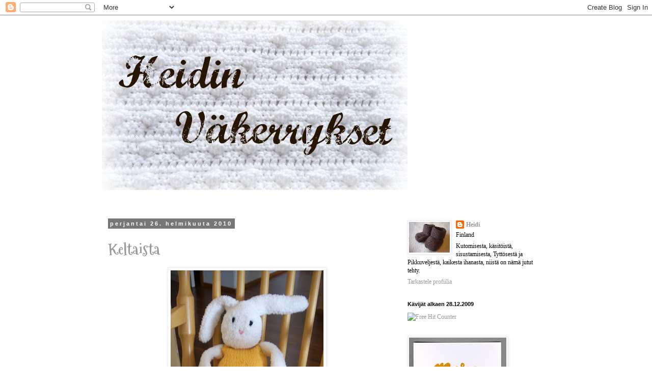

--- FILE ---
content_type: text/html; charset=UTF-8
request_url: https://heidinvakerrykset.blogspot.com/2010/02/
body_size: 36627
content:
<!DOCTYPE html>
<html class='v2' dir='ltr' lang='fi'>
<head>
<link href='https://www.blogger.com/static/v1/widgets/335934321-css_bundle_v2.css' rel='stylesheet' type='text/css'/>
<meta content='width=1100' name='viewport'/>
<meta content='text/html; charset=UTF-8' http-equiv='Content-Type'/>
<meta content='blogger' name='generator'/>
<link href='https://heidinvakerrykset.blogspot.com/favicon.ico' rel='icon' type='image/x-icon'/>
<link href='http://heidinvakerrykset.blogspot.com/2010/02/' rel='canonical'/>
<link rel="alternate" type="application/atom+xml" title="Heidin Väkerrykset - Atom" href="https://heidinvakerrykset.blogspot.com/feeds/posts/default" />
<link rel="alternate" type="application/rss+xml" title="Heidin Väkerrykset - RSS" href="https://heidinvakerrykset.blogspot.com/feeds/posts/default?alt=rss" />
<link rel="service.post" type="application/atom+xml" title="Heidin Väkerrykset - Atom" href="https://www.blogger.com/feeds/6996156568039744807/posts/default" />
<!--Can't find substitution for tag [blog.ieCssRetrofitLinks]-->
<meta content='http://heidinvakerrykset.blogspot.com/2010/02/' property='og:url'/>
<meta content='Heidin Väkerrykset' property='og:title'/>
<meta content='' property='og:description'/>
<title>Heidin Väkerrykset: helmikuuta 2010</title>
<style type='text/css'>@font-face{font-family:'Mountains of Christmas';font-style:normal;font-weight:700;font-display:swap;src:url(//fonts.gstatic.com/s/mountainsofchristmas/v24/3y9z6a4zcCnn5X0FDyrKi2ZRUBIy8uxoUo7eBGqJJPxIO7yLeEE.woff2)format('woff2');unicode-range:U+0000-00FF,U+0131,U+0152-0153,U+02BB-02BC,U+02C6,U+02DA,U+02DC,U+0304,U+0308,U+0329,U+2000-206F,U+20AC,U+2122,U+2191,U+2193,U+2212,U+2215,U+FEFF,U+FFFD;}</style>
<style id='page-skin-1' type='text/css'><!--
/*
-----------------------------------------------
Blogger Template Style
Name:     Simple
Designer: Blogger
URL:      www.blogger.com
----------------------------------------------- */
/* Content
----------------------------------------------- */
body {
font: normal normal 12px Georgia, Utopia, 'Palatino Linotype', Palatino, serif;
color: #000000;
background: #ffffff none repeat scroll top left;
padding: 0 0 0 0;
}
html body .region-inner {
min-width: 0;
max-width: 100%;
width: auto;
}
h2 {
font-size: 22px;
}
a:link {
text-decoration:none;
color: #999999;
}
a:visited {
text-decoration:none;
color: #000000;
}
a:hover {
text-decoration:underline;
color: #33aaff;
}
.body-fauxcolumn-outer .fauxcolumn-inner {
background: transparent none repeat scroll top left;
_background-image: none;
}
.body-fauxcolumn-outer .cap-top {
position: absolute;
z-index: 1;
height: 400px;
width: 100%;
}
.body-fauxcolumn-outer .cap-top .cap-left {
width: 100%;
background: transparent none repeat-x scroll top left;
_background-image: none;
}
.content-outer {
-moz-box-shadow: 0 0 0 rgba(0, 0, 0, .15);
-webkit-box-shadow: 0 0 0 rgba(0, 0, 0, .15);
-goog-ms-box-shadow: 0 0 0 #333333;
box-shadow: 0 0 0 rgba(0, 0, 0, .15);
margin-bottom: 1px;
}
.content-inner {
padding: 10px 40px;
}
.content-inner {
background-color: #ffffff;
}
/* Header
----------------------------------------------- */
.header-outer {
background: transparent none repeat-x scroll 0 -400px;
_background-image: none;
}
.Header h1 {
font: normal normal 40px 'Trebuchet MS',Trebuchet,Verdana,sans-serif;
color: #000000;
text-shadow: 0 0 0 rgba(0, 0, 0, .2);
}
.Header h1 a {
color: #000000;
}
.Header .description {
font-size: 18px;
color: #000000;
}
.header-inner .Header .titlewrapper {
padding: 22px 0;
}
.header-inner .Header .descriptionwrapper {
padding: 0 0;
}
/* Tabs
----------------------------------------------- */
.tabs-inner .section:first-child {
border-top: 0 solid #dddddd;
}
.tabs-inner .section:first-child ul {
margin-top: -1px;
border-top: 1px solid #dddddd;
border-left: 1px solid #dddddd;
border-right: 1px solid #dddddd;
}
.tabs-inner .widget ul {
background: transparent none repeat-x scroll 0 -800px;
_background-image: none;
border-bottom: 1px solid #dddddd;
margin-top: 0;
margin-left: -30px;
margin-right: -30px;
}
.tabs-inner .widget li a {
display: inline-block;
padding: .6em 1em;
font: normal normal 12px Georgia, Utopia, 'Palatino Linotype', Palatino, serif;
color: #000000;
border-left: 1px solid #ffffff;
border-right: 1px solid #dddddd;
}
.tabs-inner .widget li:first-child a {
border-left: none;
}
.tabs-inner .widget li.selected a, .tabs-inner .widget li a:hover {
color: #000000;
background-color: #eeeeee;
text-decoration: none;
}
/* Columns
----------------------------------------------- */
.main-outer {
border-top: 0 solid transparent;
}
.fauxcolumn-left-outer .fauxcolumn-inner {
border-right: 1px solid transparent;
}
.fauxcolumn-right-outer .fauxcolumn-inner {
border-left: 1px solid transparent;
}
/* Headings
----------------------------------------------- */
div.widget > h2,
div.widget h2.title {
margin: 0 0 1em 0;
font: normal bold 11px 'Trebuchet MS',Trebuchet,Verdana,sans-serif;
color: #000000;
}
/* Widgets
----------------------------------------------- */
.widget .zippy {
color: #999999;
text-shadow: 2px 2px 1px rgba(0, 0, 0, .1);
}
.widget .popular-posts ul {
list-style: none;
}
/* Posts
----------------------------------------------- */
h2.date-header {
font: normal bold 11px Arial, Tahoma, Helvetica, FreeSans, sans-serif;
}
.date-header span {
background-color: #777777;
color: #ffffff;
padding: 0.4em;
letter-spacing: 3px;
margin: inherit;
}
.main-inner {
padding-top: 35px;
padding-bottom: 65px;
}
.main-inner .column-center-inner {
padding: 0 0;
}
.main-inner .column-center-inner .section {
margin: 0 1em;
}
.post {
margin: 0 0 45px 0;
}
h3.post-title, .comments h4 {
font: normal bold 30px Mountains of Christmas;
margin: .75em 0 0;
}
.post-body {
font-size: 110%;
line-height: 1.4;
position: relative;
}
.post-body img, .post-body .tr-caption-container, .Profile img, .Image img,
.BlogList .item-thumbnail img {
padding: 2px;
background: #ffffff;
border: 1px solid #eeeeee;
-moz-box-shadow: 1px 1px 5px rgba(0, 0, 0, .1);
-webkit-box-shadow: 1px 1px 5px rgba(0, 0, 0, .1);
box-shadow: 1px 1px 5px rgba(0, 0, 0, .1);
}
.post-body img, .post-body .tr-caption-container {
padding: 5px;
}
.post-body .tr-caption-container {
color: #000000;
}
.post-body .tr-caption-container img {
padding: 0;
background: transparent;
border: none;
-moz-box-shadow: 0 0 0 rgba(0, 0, 0, .1);
-webkit-box-shadow: 0 0 0 rgba(0, 0, 0, .1);
box-shadow: 0 0 0 rgba(0, 0, 0, .1);
}
.post-header {
margin: 0 0 1.5em;
line-height: 1.6;
font-size: 90%;
}
.post-footer {
margin: 20px -2px 0;
padding: 5px 10px;
color: #777777;
background-color: #eeeeee;
border-bottom: 1px solid #eeeeee;
line-height: 1.6;
font-size: 90%;
}
#comments .comment-author {
padding-top: 1.5em;
border-top: 1px solid transparent;
background-position: 0 1.5em;
}
#comments .comment-author:first-child {
padding-top: 0;
border-top: none;
}
.avatar-image-container {
margin: .2em 0 0;
}
#comments .avatar-image-container img {
border: 1px solid #eeeeee;
}
/* Comments
----------------------------------------------- */
.comments .comments-content .icon.blog-author {
background-repeat: no-repeat;
background-image: url([data-uri]);
}
.comments .comments-content .loadmore a {
border-top: 1px solid #999999;
border-bottom: 1px solid #999999;
}
.comments .comment-thread.inline-thread {
background-color: #eeeeee;
}
.comments .continue {
border-top: 2px solid #999999;
}
/* Accents
---------------------------------------------- */
.section-columns td.columns-cell {
border-left: 1px solid transparent;
}
.blog-pager {
background: transparent url(//www.blogblog.com/1kt/simple/paging_dot.png) repeat-x scroll top center;
}
.blog-pager-older-link, .home-link,
.blog-pager-newer-link {
background-color: #ffffff;
padding: 5px;
}
.footer-outer {
border-top: 1px dashed #bbbbbb;
}
/* Mobile
----------------------------------------------- */
body.mobile  {
background-size: auto;
}
.mobile .body-fauxcolumn-outer {
background: transparent none repeat scroll top left;
}
.mobile .body-fauxcolumn-outer .cap-top {
background-size: 100% auto;
}
.mobile .content-outer {
-webkit-box-shadow: 0 0 3px rgba(0, 0, 0, .15);
box-shadow: 0 0 3px rgba(0, 0, 0, .15);
}
.mobile .tabs-inner .widget ul {
margin-left: 0;
margin-right: 0;
}
.mobile .post {
margin: 0;
}
.mobile .main-inner .column-center-inner .section {
margin: 0;
}
.mobile .date-header span {
padding: 0.1em 10px;
margin: 0 -10px;
}
.mobile h3.post-title {
margin: 0;
}
.mobile .blog-pager {
background: transparent none no-repeat scroll top center;
}
.mobile .footer-outer {
border-top: none;
}
.mobile .main-inner, .mobile .footer-inner {
background-color: #ffffff;
}
.mobile-index-contents {
color: #000000;
}
.mobile-link-button {
background-color: #999999;
}
.mobile-link-button a:link, .mobile-link-button a:visited {
color: #ffffff;
}
.mobile .tabs-inner .section:first-child {
border-top: none;
}
.mobile .tabs-inner .PageList .widget-content {
background-color: #eeeeee;
color: #000000;
border-top: 1px solid #dddddd;
border-bottom: 1px solid #dddddd;
}
.mobile .tabs-inner .PageList .widget-content .pagelist-arrow {
border-left: 1px solid #dddddd;
}

--></style>
<style id='template-skin-1' type='text/css'><!--
body {
min-width: 960px;
}
.content-outer, .content-fauxcolumn-outer, .region-inner {
min-width: 960px;
max-width: 960px;
_width: 960px;
}
.main-inner .columns {
padding-left: 0;
padding-right: 310px;
}
.main-inner .fauxcolumn-center-outer {
left: 0;
right: 310px;
/* IE6 does not respect left and right together */
_width: expression(this.parentNode.offsetWidth -
parseInt("0") -
parseInt("310px") + 'px');
}
.main-inner .fauxcolumn-left-outer {
width: 0;
}
.main-inner .fauxcolumn-right-outer {
width: 310px;
}
.main-inner .column-left-outer {
width: 0;
right: 100%;
margin-left: -0;
}
.main-inner .column-right-outer {
width: 310px;
margin-right: -310px;
}
#layout {
min-width: 0;
}
#layout .content-outer {
min-width: 0;
width: 800px;
}
#layout .region-inner {
min-width: 0;
width: auto;
}
body#layout div.add_widget {
padding: 8px;
}
body#layout div.add_widget a {
margin-left: 32px;
}
--></style>
<link href='https://www.blogger.com/dyn-css/authorization.css?targetBlogID=6996156568039744807&amp;zx=492f5794-9662-49f6-8976-5754bf9c2f1d' media='none' onload='if(media!=&#39;all&#39;)media=&#39;all&#39;' rel='stylesheet'/><noscript><link href='https://www.blogger.com/dyn-css/authorization.css?targetBlogID=6996156568039744807&amp;zx=492f5794-9662-49f6-8976-5754bf9c2f1d' rel='stylesheet'/></noscript>
<meta name='google-adsense-platform-account' content='ca-host-pub-1556223355139109'/>
<meta name='google-adsense-platform-domain' content='blogspot.com'/>

</head>
<body class='loading variant-simplysimple'>
<div class='navbar section' id='navbar' name='Navigointipalkki'><div class='widget Navbar' data-version='1' id='Navbar1'><script type="text/javascript">
    function setAttributeOnload(object, attribute, val) {
      if(window.addEventListener) {
        window.addEventListener('load',
          function(){ object[attribute] = val; }, false);
      } else {
        window.attachEvent('onload', function(){ object[attribute] = val; });
      }
    }
  </script>
<div id="navbar-iframe-container"></div>
<script type="text/javascript" src="https://apis.google.com/js/platform.js"></script>
<script type="text/javascript">
      gapi.load("gapi.iframes:gapi.iframes.style.bubble", function() {
        if (gapi.iframes && gapi.iframes.getContext) {
          gapi.iframes.getContext().openChild({
              url: 'https://www.blogger.com/navbar/6996156568039744807?origin\x3dhttps://heidinvakerrykset.blogspot.com',
              where: document.getElementById("navbar-iframe-container"),
              id: "navbar-iframe"
          });
        }
      });
    </script><script type="text/javascript">
(function() {
var script = document.createElement('script');
script.type = 'text/javascript';
script.src = '//pagead2.googlesyndication.com/pagead/js/google_top_exp.js';
var head = document.getElementsByTagName('head')[0];
if (head) {
head.appendChild(script);
}})();
</script>
</div></div>
<div class='body-fauxcolumns'>
<div class='fauxcolumn-outer body-fauxcolumn-outer'>
<div class='cap-top'>
<div class='cap-left'></div>
<div class='cap-right'></div>
</div>
<div class='fauxborder-left'>
<div class='fauxborder-right'></div>
<div class='fauxcolumn-inner'>
</div>
</div>
<div class='cap-bottom'>
<div class='cap-left'></div>
<div class='cap-right'></div>
</div>
</div>
</div>
<div class='content'>
<div class='content-fauxcolumns'>
<div class='fauxcolumn-outer content-fauxcolumn-outer'>
<div class='cap-top'>
<div class='cap-left'></div>
<div class='cap-right'></div>
</div>
<div class='fauxborder-left'>
<div class='fauxborder-right'></div>
<div class='fauxcolumn-inner'>
</div>
</div>
<div class='cap-bottom'>
<div class='cap-left'></div>
<div class='cap-right'></div>
</div>
</div>
</div>
<div class='content-outer'>
<div class='content-cap-top cap-top'>
<div class='cap-left'></div>
<div class='cap-right'></div>
</div>
<div class='fauxborder-left content-fauxborder-left'>
<div class='fauxborder-right content-fauxborder-right'></div>
<div class='content-inner'>
<header>
<div class='header-outer'>
<div class='header-cap-top cap-top'>
<div class='cap-left'></div>
<div class='cap-right'></div>
</div>
<div class='fauxborder-left header-fauxborder-left'>
<div class='fauxborder-right header-fauxborder-right'></div>
<div class='region-inner header-inner'>
<div class='header section' id='header' name='Otsikko'><div class='widget Header' data-version='1' id='Header1'>
<div id='header-inner'>
<a href='https://heidinvakerrykset.blogspot.com/' style='display: block'>
<img alt='Heidin Väkerrykset' height='333px; ' id='Header1_headerimg' src='https://blogger.googleusercontent.com/img/b/R29vZ2xl/AVvXsEgX6hyEBbd-jM8aE4h4lvZHRDDDjJwduK_WO9InSmNLXeQXx0jhZvqc_f-ZCCpoGr8AJCGkdFWcGLKcd7ISR5Ss5VM0R2ZliQ4ulyrhECXhHCXhZo-U58JjdwOLffeEFPlSGTaIwxD96Mdb/s850/virkattu+-+paras.jpg' style='display: block' width='600px; '/>
</a>
<div class='descriptionwrapper'>
<p class='description'><span>
</span></p>
</div>
</div>
</div></div>
</div>
</div>
<div class='header-cap-bottom cap-bottom'>
<div class='cap-left'></div>
<div class='cap-right'></div>
</div>
</div>
</header>
<div class='tabs-outer'>
<div class='tabs-cap-top cap-top'>
<div class='cap-left'></div>
<div class='cap-right'></div>
</div>
<div class='fauxborder-left tabs-fauxborder-left'>
<div class='fauxborder-right tabs-fauxborder-right'></div>
<div class='region-inner tabs-inner'>
<div class='tabs no-items section' id='crosscol' name='Kaikki sarakkeet'></div>
<div class='tabs no-items section' id='crosscol-overflow' name='Cross-Column 2'></div>
</div>
</div>
<div class='tabs-cap-bottom cap-bottom'>
<div class='cap-left'></div>
<div class='cap-right'></div>
</div>
</div>
<div class='main-outer'>
<div class='main-cap-top cap-top'>
<div class='cap-left'></div>
<div class='cap-right'></div>
</div>
<div class='fauxborder-left main-fauxborder-left'>
<div class='fauxborder-right main-fauxborder-right'></div>
<div class='region-inner main-inner'>
<div class='columns fauxcolumns'>
<div class='fauxcolumn-outer fauxcolumn-center-outer'>
<div class='cap-top'>
<div class='cap-left'></div>
<div class='cap-right'></div>
</div>
<div class='fauxborder-left'>
<div class='fauxborder-right'></div>
<div class='fauxcolumn-inner'>
</div>
</div>
<div class='cap-bottom'>
<div class='cap-left'></div>
<div class='cap-right'></div>
</div>
</div>
<div class='fauxcolumn-outer fauxcolumn-left-outer'>
<div class='cap-top'>
<div class='cap-left'></div>
<div class='cap-right'></div>
</div>
<div class='fauxborder-left'>
<div class='fauxborder-right'></div>
<div class='fauxcolumn-inner'>
</div>
</div>
<div class='cap-bottom'>
<div class='cap-left'></div>
<div class='cap-right'></div>
</div>
</div>
<div class='fauxcolumn-outer fauxcolumn-right-outer'>
<div class='cap-top'>
<div class='cap-left'></div>
<div class='cap-right'></div>
</div>
<div class='fauxborder-left'>
<div class='fauxborder-right'></div>
<div class='fauxcolumn-inner'>
</div>
</div>
<div class='cap-bottom'>
<div class='cap-left'></div>
<div class='cap-right'></div>
</div>
</div>
<!-- corrects IE6 width calculation -->
<div class='columns-inner'>
<div class='column-center-outer'>
<div class='column-center-inner'>
<div class='main section' id='main' name='Ensisijainen'><div class='widget Blog' data-version='1' id='Blog1'>
<div class='blog-posts hfeed'>

          <div class="date-outer">
        
<h2 class='date-header'><span>perjantai 26. helmikuuta 2010</span></h2>

          <div class="date-posts">
        
<div class='post-outer'>
<div class='post hentry uncustomized-post-template' itemprop='blogPost' itemscope='itemscope' itemtype='http://schema.org/BlogPosting'>
<meta content='https://blogger.googleusercontent.com/img/b/R29vZ2xl/AVvXsEjpSuF3n_wJNCJwgWaCqQye_-kdKfP6X_xwWcAVRW9Y-JYNb2geqfmCxKkkObHSJTT6RKa2lLvzzcx-b-EgcU5TNKE_QxhsAegLBEraDBiwhxf25PFraoJUq3_M0QmPQVoCmODtOdtjCuM/s400/SPA53505.JPG' itemprop='image_url'/>
<meta content='6996156568039744807' itemprop='blogId'/>
<meta content='8769969138566551630' itemprop='postId'/>
<a name='8769969138566551630'></a>
<h3 class='post-title entry-title' itemprop='name'>
<a href='https://heidinvakerrykset.blogspot.com/2010/02/keltaista.html'>Keltaista</a>
</h3>
<div class='post-header'>
<div class='post-header-line-1'></div>
</div>
<div class='post-body entry-content' id='post-body-8769969138566551630' itemprop='description articleBody'>
<div class="separator" style="clear: both; text-align: center;"></div><div class="separator" style="clear: both; text-align: center;"></div><div class="separator" style="clear: both; text-align: center;"><a href="https://blogger.googleusercontent.com/img/b/R29vZ2xl/AVvXsEjpSuF3n_wJNCJwgWaCqQye_-kdKfP6X_xwWcAVRW9Y-JYNb2geqfmCxKkkObHSJTT6RKa2lLvzzcx-b-EgcU5TNKE_QxhsAegLBEraDBiwhxf25PFraoJUq3_M0QmPQVoCmODtOdtjCuM/s1600-h/SPA53505.JPG" imageanchor="1" style="margin-left: 1em; margin-right: 1em;"><img border="0" height="400" src="https://blogger.googleusercontent.com/img/b/R29vZ2xl/AVvXsEjpSuF3n_wJNCJwgWaCqQye_-kdKfP6X_xwWcAVRW9Y-JYNb2geqfmCxKkkObHSJTT6RKa2lLvzzcx-b-EgcU5TNKE_QxhsAegLBEraDBiwhxf25PFraoJUq3_M0QmPQVoCmODtOdtjCuM/s400/SPA53505.JPG" width="300" /></a></div><br />
<br />
Pupujussikka<br />
<br />
Malli: Novita Muksu-extra 2008<br />
Lanka: Novita Samos ja Jive<br />
Puikot: Knit pro 4,5 ja 4 mm<br />
<br />
Pupun osat kudoin jo jokin aika sitten ja illalla sain tehtyä tämän vihdoin valmiiksi asti. Tämä on tehty tuota Novitan mallia pohjana käyttäen, aika paljon muunnellen. Halusin tästä vähän tukevamman eli vartalossa Samosta ja Jiveä muissa osissa. Tämä on kooltaan vähän pienempi kuin ohjeessa, koko pituus n. 50cm. Käsien ja jalkojen pituudet muutin summissa vartaloon sopiviksi. <br />
<br />
Päässä on täytteenä vanha sukka ja jalkoihin lisäsin fleece-silppua täytteeksi, että saivat vähän muotoa. Ihan hauskat tuli. Silmät ja nenän kirjoin muliinilangalla. Pupu on oikeasti yöpukupussi ja takana sitä varten vetoketju. Tähän ei kyllä kovin isoja yökkäreitä saa piilotettua... Mutta muuten ihan söpö, tykkään!<br />
<br />
Tälläisen voisi joskus tehdä toisenkin, mutta Jiveä en kyllä käytä! Sitä oli aivan hirveä kutoa ja vielä kamalempi päätellä lankoja kun se jäi kokoajan jumiin. Kaunis froteemainen pinta siitä kyllä tuli, mutta silti.<br />
<br />
<br />
<div class="separator" style="clear: both; text-align: center;"><a href="https://blogger.googleusercontent.com/img/b/R29vZ2xl/AVvXsEipr1_RB1RmIMUS42SbFEZQk8tXcNLTbTYM8H9EKU9PKKPVRu3IJ0FNEjOBcYfYb5at3NWzc_JpYyuv7fA_qYzXKIGwy6C6yA3WcR8-mTt9S2BbnTTX-hHhOoS1gqi2VPAJZhBG9p7lelg/s1600-h/SPA53506.JPG" imageanchor="1" style="margin-left: 1em; margin-right: 1em;"><img border="0" height="300" src="https://blogger.googleusercontent.com/img/b/R29vZ2xl/AVvXsEipr1_RB1RmIMUS42SbFEZQk8tXcNLTbTYM8H9EKU9PKKPVRu3IJ0FNEjOBcYfYb5at3NWzc_JpYyuv7fA_qYzXKIGwy6C6yA3WcR8-mTt9S2BbnTTX-hHhOoS1gqi2VPAJZhBG9p7lelg/s400/SPA53506.JPG" width="400" /></a></div><div style="text-align: center;">Ihan söpö ilme tuli</div><div style="text-align: center;"><br />
</div><div style="text-align: center;"><br />
</div><div class="separator" style="clear: both; text-align: center;"><a href="https://blogger.googleusercontent.com/img/b/R29vZ2xl/AVvXsEjwI4judoQAQhI5ZDyWT5CGLCHARp7pVXhVchaUBKkHXN0og2qcbXBS2BnxAUibuiTE0-7n5X1ddVcPNr67Sogl-FDHTSqIMmTZ4nFVp4Ffps0yiOBwdXGKZcbHuySC_9nBPrlMBui9GKE/s1600-h/SPA53507.JPG" imageanchor="1" style="margin-left: 1em; margin-right: 1em;"><img border="0" height="300" src="https://blogger.googleusercontent.com/img/b/R29vZ2xl/AVvXsEjwI4judoQAQhI5ZDyWT5CGLCHARp7pVXhVchaUBKkHXN0og2qcbXBS2BnxAUibuiTE0-7n5X1ddVcPNr67Sogl-FDHTSqIMmTZ4nFVp4Ffps0yiOBwdXGKZcbHuySC_9nBPrlMBui9GKE/s400/SPA53507.JPG" width="400" /></a></div><div style="text-align: center;">Kivan pyöreät tassut</div><div style="text-align: center;"><br />
</div><div style="text-align: center;"><br />
</div><div class="separator" style="clear: both; text-align: center;"><a href="https://blogger.googleusercontent.com/img/b/R29vZ2xl/AVvXsEjlT1qXnugpnXUEagD1OgKD1IysxMr2Lfhba-52joJwsOf8vK6hqsWqLOtvfNOY7HTwk0j1LcoCzYGENq3HL4sKFcVHY5Z1Z9FpdbniKqicZaIWegrj9GSFf1LLK6RfQdexdYe0aE-4xxE/s1600-h/SPA53083.JPG" imageanchor="1" style="margin-left: 1em; margin-right: 1em;"><img border="0" height="400" src="https://blogger.googleusercontent.com/img/b/R29vZ2xl/AVvXsEjlT1qXnugpnXUEagD1OgKD1IysxMr2Lfhba-52joJwsOf8vK6hqsWqLOtvfNOY7HTwk0j1LcoCzYGENq3HL4sKFcVHY5Z1Z9FpdbniKqicZaIWegrj9GSFf1LLK6RfQdexdYe0aE-4xxE/s400/SPA53083.JPG" width="300" /></a></div><div style="text-align: center;"><br />
</div><div style="text-align: center;"><br />
</div><div style="text-align: center;"><br />
</div><div style="text-align: left;">Pupujussikalla on jo yksi kaveri, kirpparilta löytynyt Ainu-pupu 2&#8364;. Ainupupua olin aikeissa Tyttöselle ostaa, kun se sattui tulemaan kirpparilla vastaan... Ja juuri oikean värisenä!</div><div style="text-align: left;"><br />
</div><div style="text-align: left;"><br />
</div><div class="separator" style="clear: both; text-align: center;"><a href="https://blogger.googleusercontent.com/img/b/R29vZ2xl/AVvXsEgtzzB6blL9dklLixAWDBiaWo_fcAbOJ5l_Gwbp0byhAHdhD4zbsCCk-DQUUu9mDyXRQvCR1qIR285GlOqwcBFL9YQJWGGgD7Pam3SFX-7rbg6o0etW1BcZQffS4xDA7KHfgNIfyI3CCk4/s1600-h/SPA53515.JPG" imageanchor="1" style="margin-left: 1em; margin-right: 1em;"><img border="0" height="300" src="https://blogger.googleusercontent.com/img/b/R29vZ2xl/AVvXsEgtzzB6blL9dklLixAWDBiaWo_fcAbOJ5l_Gwbp0byhAHdhD4zbsCCk-DQUUu9mDyXRQvCR1qIR285GlOqwcBFL9YQJWGGgD7Pam3SFX-7rbg6o0etW1BcZQffS4xDA7KHfgNIfyI3CCk4/s400/SPA53515.JPG" width="400" /></a>&nbsp;</div><div class="separator" style="clear: both; text-align: center;"><br />
</div><div class="separator" style="clear: both; text-align: center;"><br />
</div><div class="separator" style="clear: both; text-align: left;">Baktus</div><div class="separator" style="clear: both; text-align: left;"></div><div class="separator" style="clear: both; text-align: left;">Lanka: Silja</div><div class="separator" style="clear: both; text-align: left;">Puikot: Knit pro 5mm</div><div class="separator" style="clear: both; text-align: left;"><br />
</div><div class="separator" style="clear: both; text-align: left;">Tämä malli ei juuri esittelyjä kaipaa. Ja nyt minäkin sain vihdoin tehtyä omani! Tietysti ihanasta leijonankeltaisesta langasta! Oikea keväthuivi. Tämän väristä huivia kaipasin jo viimekeväänä, mutta oikeanväristä lankaa ei silloin löytynyt. Tähän aioin laittaa vielä hapsut, mutta tälle tuli kokoa niin hyvin, ettei hapsuja tarvitsekkaan laittaa. Tämä on täydellinen juuri näin!</div><div class="separator" style="clear: both; text-align: left;"><br />
</div><div class="separator" style="clear: both; text-align: left;"><br />
</div><div class="separator" style="clear: both; text-align: left;"><br />
</div><div style="text-align: left;"><br />
</div>
<div style='clear: both;'></div>
</div>
<div class='post-footer'>
<div class='post-footer-line post-footer-line-1'>
<span class='post-author vcard'>
Lähettänyt
<span class='fn' itemprop='author' itemscope='itemscope' itemtype='http://schema.org/Person'>
<meta content='https://www.blogger.com/profile/00588375355065843935' itemprop='url'/>
<a class='g-profile' href='https://www.blogger.com/profile/00588375355065843935' rel='author' title='author profile'>
<span itemprop='name'>Heidi</span>
</a>
</span>
</span>
<span class='post-timestamp'>
klo
<meta content='http://heidinvakerrykset.blogspot.com/2010/02/keltaista.html' itemprop='url'/>
<a class='timestamp-link' href='https://heidinvakerrykset.blogspot.com/2010/02/keltaista.html' rel='bookmark' title='permanent link'><abbr class='published' itemprop='datePublished' title='2010-02-26T13:43:00+02:00'>13.43</abbr></a>
</span>
<span class='post-comment-link'>
<a class='comment-link' href='https://heidinvakerrykset.blogspot.com/2010/02/keltaista.html#comment-form' onclick=''>
6 kommenttia:
  </a>
</span>
<span class='post-icons'>
</span>
<div class='post-share-buttons goog-inline-block'>
<a class='goog-inline-block share-button sb-email' href='https://www.blogger.com/share-post.g?blogID=6996156568039744807&postID=8769969138566551630&target=email' target='_blank' title='Kohteen lähettäminen sähköpostitse'><span class='share-button-link-text'>Kohteen lähettäminen sähköpostitse</span></a><a class='goog-inline-block share-button sb-blog' href='https://www.blogger.com/share-post.g?blogID=6996156568039744807&postID=8769969138566551630&target=blog' onclick='window.open(this.href, "_blank", "height=270,width=475"); return false;' target='_blank' title='Bloggaa tästä!'><span class='share-button-link-text'>Bloggaa tästä!</span></a><a class='goog-inline-block share-button sb-twitter' href='https://www.blogger.com/share-post.g?blogID=6996156568039744807&postID=8769969138566551630&target=twitter' target='_blank' title='Jaa X:ssä'><span class='share-button-link-text'>Jaa X:ssä</span></a><a class='goog-inline-block share-button sb-facebook' href='https://www.blogger.com/share-post.g?blogID=6996156568039744807&postID=8769969138566551630&target=facebook' onclick='window.open(this.href, "_blank", "height=430,width=640"); return false;' target='_blank' title='Jaa Facebookiin'><span class='share-button-link-text'>Jaa Facebookiin</span></a><a class='goog-inline-block share-button sb-pinterest' href='https://www.blogger.com/share-post.g?blogID=6996156568039744807&postID=8769969138566551630&target=pinterest' target='_blank' title='Jaa Pinterestiin'><span class='share-button-link-text'>Jaa Pinterestiin</span></a>
</div>
</div>
<div class='post-footer-line post-footer-line-2'>
<span class='post-labels'>
Tunnisteet:
<a href='https://heidinvakerrykset.blogspot.com/search/label/huivit' rel='tag'>huivit</a>,
<a href='https://heidinvakerrykset.blogspot.com/search/label/kirpparil%C3%B6yt%C3%B6j%C3%A4' rel='tag'>kirpparilöytöjä</a>,
<a href='https://heidinvakerrykset.blogspot.com/search/label/neulomukset' rel='tag'>neulomukset</a>
</span>
</div>
<div class='post-footer-line post-footer-line-3'>
<span class='post-location'>
</span>
</div>
</div>
</div>
</div>

          </div></div>
        

          <div class="date-outer">
        
<h2 class='date-header'><span>torstai 25. helmikuuta 2010</span></h2>

          <div class="date-posts">
        
<div class='post-outer'>
<div class='post hentry uncustomized-post-template' itemprop='blogPost' itemscope='itemscope' itemtype='http://schema.org/BlogPosting'>
<meta content='https://blogger.googleusercontent.com/img/b/R29vZ2xl/AVvXsEgW3adkgFyFCgqAOJOLNxbPCBt952ypuirHRZwqKkCDNqIWu91W0jyGG2hmWffbja8XR5FUcTtrEyHuhLY6biqaJ8UQzIvs_RAgpw0dH6_I17MOzI44AMYaXhcGvwHXNA3Ct0ZBeg_JP6E/s400/SPA53482.JPG' itemprop='image_url'/>
<meta content='6996156568039744807' itemprop='blogId'/>
<meta content='3084119804720488698' itemprop='postId'/>
<a name='3084119804720488698'></a>
<h3 class='post-title entry-title' itemprop='name'>
<a href='https://heidinvakerrykset.blogspot.com/2010/02/vaipattimia.html'>Vaipattimia</a>
</h3>
<div class='post-header'>
<div class='post-header-line-1'></div>
</div>
<div class='post-body entry-content' id='post-body-3084119804720488698' itemprop='description articleBody'>
<div class="separator" style="clear: both; text-align: center;"><a href="https://blogger.googleusercontent.com/img/b/R29vZ2xl/AVvXsEgW3adkgFyFCgqAOJOLNxbPCBt952ypuirHRZwqKkCDNqIWu91W0jyGG2hmWffbja8XR5FUcTtrEyHuhLY6biqaJ8UQzIvs_RAgpw0dH6_I17MOzI44AMYaXhcGvwHXNA3Ct0ZBeg_JP6E/s1600-h/SPA53482.JPG" imageanchor="1" style="margin-left: 1em; margin-right: 1em;"><img border="0" height="300" src="https://blogger.googleusercontent.com/img/b/R29vZ2xl/AVvXsEgW3adkgFyFCgqAOJOLNxbPCBt952ypuirHRZwqKkCDNqIWu91W0jyGG2hmWffbja8XR5FUcTtrEyHuhLY6biqaJ8UQzIvs_RAgpw0dH6_I17MOzI44AMYaXhcGvwHXNA3Ct0ZBeg_JP6E/s400/SPA53482.JPG" width="400" /></a>&nbsp;</div><div class="separator" style="clear: both; text-align: center;"><br />
</div><div class="separator" style="clear: both; text-align: center;"><br />
</div><div class="separator" style="clear: both; text-align: center;">&nbsp;<a href="https://blogger.googleusercontent.com/img/b/R29vZ2xl/AVvXsEjIzeWHysFp7pJ8DKfde53rGfM-nj4KvIGzRKknwS6t3d0cYqzs3rON_ZDgefO2GlT7yG-rJbiNE_tpBA-M939aBjf7hGl90LcHPF-D9UqukiTIiTaXMY8WHMlG7gFVzI_xQAQAiV5A5k8/s1600-h/SPA53483.JPG" imageanchor="1" style="margin-left: 1em; margin-right: 1em;"><img border="0" height="300" src="https://blogger.googleusercontent.com/img/b/R29vZ2xl/AVvXsEjIzeWHysFp7pJ8DKfde53rGfM-nj4KvIGzRKknwS6t3d0cYqzs3rON_ZDgefO2GlT7yG-rJbiNE_tpBA-M939aBjf7hGl90LcHPF-D9UqukiTIiTaXMY8WHMlG7gFVzI_xQAQAiV5A5k8/s400/SPA53483.JPG" width="400" /></a>&nbsp;</div><div class="separator" style="clear: both; text-align: center;"><br />
</div><div class="separator" style="clear: both; text-align: center;"><br />
</div><div class="separator" style="clear: both; text-align: left;">Vihdoinkin sain aikaiseksi/ innostuin taas ompelemaan. Ompeluhommia teen aika vähän, kun puikot ja virkkuukoukku pysyvät käsissä paljon paremmin. Niiden kanssa tiedän mitä teen, mutta ommellessa (muuta kuin suoria saumoja) saa aina vähän jännittää, että kuinka onnistuu ja miettiä kuinka kuuluisi tehdä.</div><div class="separator" style="clear: both; text-align: left;"><br />
</div><div class="separator" style="clear: both; text-align: left;"></div><div class="separator" style="clear: both; text-align: left;">Eli siis Tyttöselle kestoja. Näiden ompelu on ottanut aikansa... Alunperin minun piti ommella nämä valmiiksi ennen vauvan syntymää, mutta en sitten ehtinytkään, kun Tyttönen otti varaslähdön. Tammikuulla jo kertaalleen aloitin ompelun, mutta homma tyssäsi siihen kun kone ei suostunut yhteistyöhön. Aikani tapeltuani kone jäi nurkkaan odottamaan ja odotti hyvän aikaa.</div><div class="separator" style="clear: both; text-align: left;"><br />
</div><div class="separator" style="clear: both; text-align: left;"></div><div class="separator" style="clear: both; text-align: left;">Pari päivää sitten kaivoin taas koneen esiin ja aloin tutkia miksi se koko ajan tekee hyppytikkiä, kun pul kangasta ei voi huonon tikin takia kuitenkaan moneen kertaan ommella. Ongelma ratkesi lopulta vaihtamalla uuden neulan, vanha oli ilmeisesti sen verran tylstynyt ettei joka kerralla vain mennyt kankaasta läpi. Ja kun kone toimi, ompeluinnostuskin palasi.</div><div class="separator" style="clear: both; text-align: left;"><br />
</div><div class="separator" style="clear: both; text-align: left;">Nyt olen parina aamuna sitten huruutellut, kun Tyttönen on vielä nukkunut ja Mies lähtenyt kouluun. Ensimmäinen taskuvaippa valmiina! Lopputuloksen olen ihan tyytyväinen alun hankaluuksista huolimatta. Ja ihan hyvin toimi koekäytössä. Loput vaipoista on vielä puolivalmiin odottamassa kuminauhoja, jota jouduin tilaamaan lisää <a href="http://www.royalkestot.fi/">Royalkestoilta</a>.&nbsp;</div><div class="separator" style="clear: both; text-align: left;"><br />
</div><div class="separator" style="clear: both; text-align: left;">Vaippojen<a href="http://www.kestovaippayhdistys.fi/vaipat/tsi.php"> kaavat</a> ja <a href="http://www.kestovaippayhdistys.fi/vaipat/taskuvaipanompeluohjekvy5.pdf">ompeluohjeet</a> kestovaippayhdistyksen sivuilta. Vaipat on hyvän mallisia päällä, ainakin meillä, ja ohjeet selkeät aloittelijallekin. Suosittelen tutustumaan jos olet kiinnostunut!</div><div class="separator" style="clear: both; text-align: left;"><br />
</div><div class="separator" style="clear: both; text-align: left;"><br />
</div><div class="separator" style="clear: both; text-align: left;"><br />
</div><a href="https://blogger.googleusercontent.com/img/b/R29vZ2xl/AVvXsEhRDnpanqRTjrz36UNsYHccbRvJjeBbHXO8CC_J56sVpheL_f6EZL_kqGiikjb-C9cfGAwEGpI_ulEo9bo2fX-qJmkH_Seef8g2N6taHZJD1XCVwVhjhcqXOw8yLPF_sDIGrBz4gYwtdHc/s1600-h/SPA53471.JPG" imageanchor="1" style="margin-left: 1em; margin-right: 1em;"><img border="0" height="300" src="https://blogger.googleusercontent.com/img/b/R29vZ2xl/AVvXsEhRDnpanqRTjrz36UNsYHccbRvJjeBbHXO8CC_J56sVpheL_f6EZL_kqGiikjb-C9cfGAwEGpI_ulEo9bo2fX-qJmkH_Seef8g2N6taHZJD1XCVwVhjhcqXOw8yLPF_sDIGrBz4gYwtdHc/s400/SPA53471.JPG" width="400" /></a><br />
<div class="separator" style="clear: both; text-align: left;"><br />
</div><div class="separator" style="clear: both; text-align: left;"><br />
</div><div class="separator" style="clear: both; text-align: left;">Kuminauhoja odotellessa hurauttelin tälläisen kasan imuja. Ensin aioin tehdä tiimalasi-imuja, mutta tulin siihen tulokseen, että taittoimut ovat varmaan kätevämpiä. Menevät useamman kokoisiin vaippoihin ja kuivuvat nopeammin.</div><div class="separator" style="clear: both; text-align: left;"><br />
</div><div class="separator" style="clear: both; text-align: left;"></div><div class="separator" style="clear: both; text-align: left;">Saumurin kanssa minulla on aina ollut vähän ongelmia ja sen takia ei ole innostanut juuri ommella. Se on tehnyt huonoa jälkeä ja katkonut tasaisen usein langan. Nyt otin härkää sarvista, vaihdoin uudet puolat lankaa ja langoitin alusta asti uudestaan. Lisäksi vaihdoin neulat, josko auttaisi niin kuin ompelukoneessa. Ja nyt toimii! Ainakin toistaiseksi...&nbsp;</div><div class="separator" style="clear: both; text-align: left;"><br />
</div><div class="separator" style="clear: both; text-align: left;">Taittoimut ovat kooltaan 35 x 40cm, kaksinkertaisesta flanellista 26kpl ja froteisia 12kpl. Tämä kasa olisi ostaen maksanut melkoisesti... Nämä tulivat aika nopsaan kun vauhtiin pääsin ja kun ei tarvinnut takuta koneen kanssa.</div><div class="separator" style="clear: both; text-align: left;"></div><div class="separator" style="clear: both; text-align: left;"><br />
</div><div class="separator" style="clear: both; text-align: left;"><br />
</div><a href="https://blogger.googleusercontent.com/img/b/R29vZ2xl/AVvXsEg1XhHef_Fr0nftZWI3JluonVFYbNZ9iXQZr1E5EK9yWEFZdyK4N5uvXhD7xOIyNItjASHa38TCu4OBDBY4SUNIR8zsYKAcaqqXC_oWJKo3GuuqarfVsdUiFj1manJCr9-7_y8wwGSHgdc/s1600-h/SPA53477.JPG" imageanchor="1" style="margin-left: 1em; margin-right: 1em;"><img border="0" height="300" src="https://blogger.googleusercontent.com/img/b/R29vZ2xl/AVvXsEg1XhHef_Fr0nftZWI3JluonVFYbNZ9iXQZr1E5EK9yWEFZdyK4N5uvXhD7xOIyNItjASHa38TCu4OBDBY4SUNIR8zsYKAcaqqXC_oWJKo3GuuqarfVsdUiFj1manJCr9-7_y8wwGSHgdc/s400/SPA53477.JPG" width="400" /></a><br />
<div class="separator" style="clear: both; text-align: left;"><br />
</div><div class="separator" style="clear: both; text-align: left;"><br />
</div><div class="separator" style="clear: both; text-align: left;">Tässä vielä flanellien kuosit paremmin. Pilvikangas on lasten pussilakana&nbsp; sekä apilalakana kirpparilta yht 3,50&#8364;. Punaraitainen on aikuisten pussilakana Jyskin poistoloorasta, olisko ollut 6&#8364;. Ja pyyhkeet myös kirpparilta n. 1&#8364;/ kpl. Ei siis tullut nämä kalliiksi. Flanellisia voisi vielä tehdä muutaman, jos vain materiaalia tulee vastaan.</div><div class="separator" style="clear: both; text-align: left;"><br />
</div><div class="separator" style="clear: both; text-align: left;">Ja pilvikuosista sain idean, että noita voisi muutaman ommella jostain kivasta kankaasta Tyttöselle "tyynyliinoiksi". Tähän asti kun on vain ollut harsoja päänalusena.</div><div class="separator" style="clear: both; text-align: left;"><br />
</div><div class="separator" style="clear: both; text-align: left;">Ja ehkä saisin jotain vaatettakin ommeltua nyt kun tuo saumuri toimii. Muutamaa Ottobren kaavaa jo vähän katselin sillä silmällä... Kesäksi vähän liivimekkoja ja ehkä housuja...</div><div class="separator" style="clear: both; text-align: left;"><br />
</div><div class="separator" style="clear: both; text-align: left;"><br />
</div><div class="separator" style="clear: both; text-align: left;"><br />
</div><a href="https://blogger.googleusercontent.com/img/b/R29vZ2xl/AVvXsEjOqXDcUwVUC1EZMCgMn_p2fyF4_q2qlxIoME1VYMz9zSZI4AlavDcJMWXmE1GMNgaPs_2HCWbRbagJIs8kdIu0nvr4zg3K2raQdTFWVLKD4ocvzZVlYPYwPPiLmIn0PbXa5-9veyv7vak/s1600-h/SPA53485.JPG" imageanchor="1" style="margin-left: 1em; margin-right: 1em;"><img border="0" height="300" src="https://blogger.googleusercontent.com/img/b/R29vZ2xl/AVvXsEjOqXDcUwVUC1EZMCgMn_p2fyF4_q2qlxIoME1VYMz9zSZI4AlavDcJMWXmE1GMNgaPs_2HCWbRbagJIs8kdIu0nvr4zg3K2raQdTFWVLKD4ocvzZVlYPYwPPiLmIn0PbXa5-9veyv7vak/s400/SPA53485.JPG" width="400" /></a><br />
<div class="separator" style="clear: both; text-align: left;"><br />
</div><div class="separator" style="clear: both; text-align: left;"><br />
</div><div class="separator" style="clear: both; text-align: left;">Pakko vielä laittaa tänne tällainen aarresalkku, jonka löysin kylläkin jo viime kesänä kirpparilta. Nyt sille varmaan tulee käyttöä... Koko komeus maksoi 6&#8364;, yksistään jo pihdit maksaa tuplaten ja kaikki nuo nepparit vielä mukana ja tuollainen hyvä säilytysrasia.</div><div class="separator" style="clear: both; text-align: left;"><br />
</div><div class="separator" style="clear: both; text-align: left;"></div><div class="separator" style="clear: both; text-align: left;">Nyt voisi vähän vielä jatkaa, kun Tyttö uinailee...</div><div class="separator" style="clear: both; text-align: left;"><br />
</div><div class="separator" style="clear: both; text-align: left;"><br />
</div><div class="separator" style="clear: both; text-align: left;">Vielä lisäys...</div><div class="separator" style="clear: both; text-align: left;"></div><div class="separator" style="clear: both; text-align: left;"></div><div class="separator" style="clear: both; text-align: left;"><br />
</div><br />
<div class="separator" style="clear: both; text-align: left;"><br />
</div><a href="https://blogger.googleusercontent.com/img/b/R29vZ2xl/AVvXsEhLzFqvTk_9f1ch-4UZjYwEyzch5TRRqN1d8d9YMgjAzWMhecCVub5aH22xavV90T7d6ErlyvvxV1YzJVi__Us9uo7EO6Tw8MeD3vkeREE8Zz9EuffqVeb2Mi61ugZ_qTEbuf15LoE4RDo/s1600-h/SPA53494.JPG" imageanchor="1" style="margin-left: 1em; margin-right: 1em;"><img border="0" height="400" src="https://blogger.googleusercontent.com/img/b/R29vZ2xl/AVvXsEhLzFqvTk_9f1ch-4UZjYwEyzch5TRRqN1d8d9YMgjAzWMhecCVub5aH22xavV90T7d6ErlyvvxV1YzJVi__Us9uo7EO6Tw8MeD3vkeREE8Zz9EuffqVeb2Mi61ugZ_qTEbuf15LoE4RDo/s400/SPA53494.JPG" width="300" /></a><br />
<div class="separator" style="clear: both; text-align: left;"><br />
</div><div class="separator" style="clear: both; text-align: left;"><br />
</div><div class="separator" style="clear: both; text-align: left;">&nbsp;<a href="https://blogger.googleusercontent.com/img/b/R29vZ2xl/AVvXsEjFNQoU2D907YWhcdfY36pSJMzQ-Ti1KHUim4czViNgcgabxUniE3J2Omo3WH4rAfFJ-Fobqb3YKxurbo0TaCs-ELlOISSS5gFOcXS0so0P0XeoFkPBW5-oY8uYDUwYd5Dfa5fR7LWXifE/s1600-h/SPA53502.JPG" imageanchor="1" style="margin-left: 1em; margin-right: 1em;"><img border="0" height="300" src="https://blogger.googleusercontent.com/img/b/R29vZ2xl/AVvXsEjFNQoU2D907YWhcdfY36pSJMzQ-Ti1KHUim4czViNgcgabxUniE3J2Omo3WH4rAfFJ-Fobqb3YKxurbo0TaCs-ELlOISSS5gFOcXS0so0P0XeoFkPBW5-oY8uYDUwYd5Dfa5fR7LWXifE/s400/SPA53502.JPG" width="400" /></a>&nbsp;</div><div class="separator" style="clear: both; text-align: left;"><br />
</div><div class="separator" style="clear: both; text-align: left;"><br />
</div><div class="separator" style="clear: both; text-align: left;">&nbsp;<a href="https://blogger.googleusercontent.com/img/b/R29vZ2xl/AVvXsEjfQp0QqSSDBI4exZLeB7Wme1RXz-URbg-ophiDuS_dzxrVfTca5cIul2Mf2TKGYPfZ7eAfrJc7IKOBLuPNZOn6kweiTntEhIsUZ0SKpEsbd4uYjMoioeKH-UrocvUepZdhSfO7UmJ5Htk/s1600-h/SPA53500.JPG" imageanchor="1" style="margin-left: 1em; margin-right: 1em;"><img border="0" height="300" src="https://blogger.googleusercontent.com/img/b/R29vZ2xl/AVvXsEjfQp0QqSSDBI4exZLeB7Wme1RXz-URbg-ophiDuS_dzxrVfTca5cIul2Mf2TKGYPfZ7eAfrJc7IKOBLuPNZOn6kweiTntEhIsUZ0SKpEsbd4uYjMoioeKH-UrocvUepZdhSfO7UmJ5Htk/s400/SPA53500.JPG" width="400" /></a></div><div class="separator" style="clear: both; text-align: left;"><br />
</div><div class="separator" style="clear: both; text-align: left;"><br />
</div><div class="separator" style="clear: both; text-align: left;">Ihanan auringonpaisteen innoittama sain vastattua Onnin <a href="http://kadonnutnappi.blogspot.com/2010/02/neuvolakortin-uudet-kannet.html">haasteeseen</a> ja ompelin Tyttöselle Marimekon auringonkeltaisesta kankaasta neuvolakortille kannet. Mukavan pieni työ ja tuli kerralla valmiiksi. Villapadan blogissa näin jo aikaisemmin <a href="http://villapata.vuodatus.net/blog/category/TSI-vinkit">ohjeet</a> ja näiden mukaan sitten tein. Ei tarvinnut alkaa erikseen mittailemaan ja miettimään, kun tuolta löytyi niin hyvät ohjeet!</div><div class="separator" style="clear: both; text-align: left;"><br />
</div><div class="separator" style="clear: both; text-align: left;">Kanteen kirjoin muliinilangalla Tyttösen nimen. Kyllä nyt kelpaa! Ensiviikolla pääsemme jo tätä neuvolaan esittelemään. =)&nbsp;</div><div class="separator" style="clear: both; text-align: left;"><br />
</div><div class="separator" style="clear: both; text-align: left;">Ihanaa kyllä, kun aurinko paistaa! Siitä saa kummasti energiaa! Tänään kävimme pitkästä aikaa myös vaunulenkillä, teki kyllä molemmille hyvää! Tälläisiä päiviä lisää, kiitos!!!</div><div class="separator" style="clear: both; text-align: left;"><br />
</div><div class="separator" style="clear: both; text-align: left;"><br />
</div><div class="separator" style="clear: both; text-align: left;"><br />
</div><div class="separator" style="clear: both; text-align: left;"><br />
</div><div class="separator" style="clear: both; text-align: left;"><br />
</div>
<div style='clear: both;'></div>
</div>
<div class='post-footer'>
<div class='post-footer-line post-footer-line-1'>
<span class='post-author vcard'>
Lähettänyt
<span class='fn' itemprop='author' itemscope='itemscope' itemtype='http://schema.org/Person'>
<meta content='https://www.blogger.com/profile/00588375355065843935' itemprop='url'/>
<a class='g-profile' href='https://www.blogger.com/profile/00588375355065843935' rel='author' title='author profile'>
<span itemprop='name'>Heidi</span>
</a>
</span>
</span>
<span class='post-timestamp'>
klo
<meta content='http://heidinvakerrykset.blogspot.com/2010/02/vaipattimia.html' itemprop='url'/>
<a class='timestamp-link' href='https://heidinvakerrykset.blogspot.com/2010/02/vaipattimia.html' rel='bookmark' title='permanent link'><abbr class='published' itemprop='datePublished' title='2010-02-25T11:55:00+02:00'>11.55</abbr></a>
</span>
<span class='post-comment-link'>
<a class='comment-link' href='https://heidinvakerrykset.blogspot.com/2010/02/vaipattimia.html#comment-form' onclick=''>
2 kommenttia:
  </a>
</span>
<span class='post-icons'>
</span>
<div class='post-share-buttons goog-inline-block'>
<a class='goog-inline-block share-button sb-email' href='https://www.blogger.com/share-post.g?blogID=6996156568039744807&postID=3084119804720488698&target=email' target='_blank' title='Kohteen lähettäminen sähköpostitse'><span class='share-button-link-text'>Kohteen lähettäminen sähköpostitse</span></a><a class='goog-inline-block share-button sb-blog' href='https://www.blogger.com/share-post.g?blogID=6996156568039744807&postID=3084119804720488698&target=blog' onclick='window.open(this.href, "_blank", "height=270,width=475"); return false;' target='_blank' title='Bloggaa tästä!'><span class='share-button-link-text'>Bloggaa tästä!</span></a><a class='goog-inline-block share-button sb-twitter' href='https://www.blogger.com/share-post.g?blogID=6996156568039744807&postID=3084119804720488698&target=twitter' target='_blank' title='Jaa X:ssä'><span class='share-button-link-text'>Jaa X:ssä</span></a><a class='goog-inline-block share-button sb-facebook' href='https://www.blogger.com/share-post.g?blogID=6996156568039744807&postID=3084119804720488698&target=facebook' onclick='window.open(this.href, "_blank", "height=430,width=640"); return false;' target='_blank' title='Jaa Facebookiin'><span class='share-button-link-text'>Jaa Facebookiin</span></a><a class='goog-inline-block share-button sb-pinterest' href='https://www.blogger.com/share-post.g?blogID=6996156568039744807&postID=3084119804720488698&target=pinterest' target='_blank' title='Jaa Pinterestiin'><span class='share-button-link-text'>Jaa Pinterestiin</span></a>
</div>
</div>
<div class='post-footer-line post-footer-line-2'>
<span class='post-labels'>
Tunnisteet:
<a href='https://heidinvakerrykset.blogspot.com/search/label/kestoilu' rel='tag'>kestoilu</a>,
<a href='https://heidinvakerrykset.blogspot.com/search/label/ompelukset' rel='tag'>ompelukset</a>
</span>
</div>
<div class='post-footer-line post-footer-line-3'>
<span class='post-location'>
</span>
</div>
</div>
</div>
</div>

          </div></div>
        

          <div class="date-outer">
        
<h2 class='date-header'><span>tiistai 23. helmikuuta 2010</span></h2>

          <div class="date-posts">
        
<div class='post-outer'>
<div class='post hentry uncustomized-post-template' itemprop='blogPost' itemscope='itemscope' itemtype='http://schema.org/BlogPosting'>
<meta content='https://blogger.googleusercontent.com/img/b/R29vZ2xl/AVvXsEgxS5FdsdXA-kJsWpM22vTkjEANEmqav5Uyq34O_oPL4BOIt2m6JqlmpgksFHz80XRN1ntpPe-qvyevZ8tzP5qtc_KV1vyRyZf3yKaHXznEqEeCNMWn9IbvIBUxW1DCTU_5khFN8xq49s8/s400/SPA53457.JPG' itemprop='image_url'/>
<meta content='6996156568039744807' itemprop='blogId'/>
<meta content='8237939969817876339' itemprop='postId'/>
<a name='8237939969817876339'></a>
<h3 class='post-title entry-title' itemprop='name'>
<a href='https://heidinvakerrykset.blogspot.com/2010/02/tico-tico.html'>Tico Tico</a>
</h3>
<div class='post-header'>
<div class='post-header-line-1'></div>
</div>
<div class='post-body entry-content' id='post-body-8237939969817876339' itemprop='description articleBody'>
Kutomislinjalla jatketaan...<br />
<br />
<br />
<div class="separator" style="clear: both; text-align: center;"><a href="https://blogger.googleusercontent.com/img/b/R29vZ2xl/AVvXsEgxS5FdsdXA-kJsWpM22vTkjEANEmqav5Uyq34O_oPL4BOIt2m6JqlmpgksFHz80XRN1ntpPe-qvyevZ8tzP5qtc_KV1vyRyZf3yKaHXznEqEeCNMWn9IbvIBUxW1DCTU_5khFN8xq49s8/s1600-h/SPA53457.JPG" imageanchor="1" style="margin-left: 1em; margin-right: 1em;"><img border="0" height="300" src="https://blogger.googleusercontent.com/img/b/R29vZ2xl/AVvXsEgxS5FdsdXA-kJsWpM22vTkjEANEmqav5Uyq34O_oPL4BOIt2m6JqlmpgksFHz80XRN1ntpPe-qvyevZ8tzP5qtc_KV1vyRyZf3yKaHXznEqEeCNMWn9IbvIBUxW1DCTU_5khFN8xq49s8/s400/SPA53457.JPG" width="400" /></a>&nbsp;</div><div class="separator" style="clear: both; text-align: center;"><br />
</div><div class="separator" style="clear: both; text-align: center;"><br />
</div><div class="separator" style="clear: both; text-align: center;">&nbsp;<a href="https://blogger.googleusercontent.com/img/b/R29vZ2xl/AVvXsEidT58Un44GNwMfCPSfS8Mj8kSlRcoeyHqEFxs1o_KLaZ-zaPKGkTpqLy01DljeS06bkR7gMk5NVPx5oS6cmA74YBZJDxTGiHmG7vLvrq1odJdWU51BDTk5vD4TA5WRGneWmBL2y7PuZ4s/s1600-h/SPA53460.JPG" imageanchor="1" style="margin-left: 1em; margin-right: 1em;"><img border="0" height="300" src="https://blogger.googleusercontent.com/img/b/R29vZ2xl/AVvXsEidT58Un44GNwMfCPSfS8Mj8kSlRcoeyHqEFxs1o_KLaZ-zaPKGkTpqLy01DljeS06bkR7gMk5NVPx5oS6cmA74YBZJDxTGiHmG7vLvrq1odJdWU51BDTk5vD4TA5WRGneWmBL2y7PuZ4s/s400/SPA53460.JPG" width="400" /></a>&nbsp;</div><div class="separator" style="clear: both; text-align: center;"><br />
</div><div class="separator" style="clear: both; text-align: center;"><br />
</div><div class="separator" style="clear: both; text-align: center;">&nbsp;<a href="https://blogger.googleusercontent.com/img/b/R29vZ2xl/AVvXsEi6mB-1iY10164C62MRULdmBbF1ILVI6RrT3rOJYmG4NqN5GwPHPhGRtjDF4dcPpogVpFiPr6weJ6prKxQb9JeOQCQ3CODNIsfI3bW8anrZ722j3kbSXxniWYhvA9Iju_8zTdzzva-sKYE/s1600-h/SPA53458.JPG" imageanchor="1" style="margin-left: 1em; margin-right: 1em;"><img border="0" height="300" src="https://blogger.googleusercontent.com/img/b/R29vZ2xl/AVvXsEi6mB-1iY10164C62MRULdmBbF1ILVI6RrT3rOJYmG4NqN5GwPHPhGRtjDF4dcPpogVpFiPr6weJ6prKxQb9JeOQCQ3CODNIsfI3bW8anrZ722j3kbSXxniWYhvA9Iju_8zTdzzva-sKYE/s400/SPA53458.JPG" width="400" /></a></div><br />
<br />
Poikittainneulottu nuttu<br />
<br />
Malli: <a href="http://www.garnstudio.com/lang/fi/visoppskrift.php?d_nr=b16&amp;d_id=3&amp;lang=fi">Garn Studio</a><br />
Lanka: Novita Tico Tico, n. 150g<br />
Puikot: Knit pro 3mm<br />
Koko: 74/80<br />
<br />
Kauan olen katsellut tämän ohjetta ja monia kauniita toteutuksia eri blogeissa. Nyt sain vihdoin tartuttua hommaan. Tai paremminkin päätin tehdä sen tähän väliin, sormet on nimittäin syyhynny siitä asti kun ostin tuota Novitan uutuuslankaa. Ajattelin, että Ticosta tulisi kauniin värinen nuttu, ja niinhän siitä tulikin! Ja kovin oli mukava lanka neuloa. Tein tämän kolmosen puikoilla, minulla kun on melko tiukka käsiala ja nyt neuleeseen tuli ihan vähän ilmavuutta, sellainen mukavan ohut neule jota voi sitten vaikka loppukesän viileinä aamuina pitää. Napit täytyy vielä laittaa paikoilleen.<br />
<br />
Kovin tässä on pirteät raidat ja värit vaihtuvat lyhennettyjen kerrosten ansiosta kauniisti, etenkin kaarrokkessa ja kauluksessa. Kuin karamelli, nam! Alimmassa kuvassa värien vaihtelu näkyy kaikista parhaiten.<br />
<br />
Tein tämän jo vähän isommassa koossa, koska lopputalveksi on jo riittävästi villaista ja kohtahan se talvi loppuukin, ainakin toivotaan niin... Tämä oli kovin mukava malli tehdä ja yksinkertaisuudessaan kaunis. Tarkoitus on tehdä tämä muutamassa muussakin värissä (nyt kun päästiin alkuun), ainakin joululahjalangoista. Seuraavissa jätän kyllä varmaan alimmat lyhennetyt kerrokset pois ettei tule ihan noin leveä.<br />
<br />
<br />
<div class="separator" style="clear: both; text-align: center;"><a href="https://blogger.googleusercontent.com/img/b/R29vZ2xl/AVvXsEiWi8qexE6XzpIy8htLnxejIaLSRZ3_JW45nYzLjLVXxJUEaTv5vP4DxKqH8GSWXnizNs1HUl0psVyYx9HUOG8Akvi9t8ZlkrA0c1G5bWHZJrTogj4HbSJLNCM-kxNkyot_LWevZBwn4DE/s1600-h/SPA53461.JPG" imageanchor="1" style="margin-left: 1em; margin-right: 1em;"><img border="0" height="300" src="https://blogger.googleusercontent.com/img/b/R29vZ2xl/AVvXsEiWi8qexE6XzpIy8htLnxejIaLSRZ3_JW45nYzLjLVXxJUEaTv5vP4DxKqH8GSWXnizNs1HUl0psVyYx9HUOG8Akvi9t8ZlkrA0c1G5bWHZJrTogj4HbSJLNCM-kxNkyot_LWevZBwn4DE/s400/SPA53461.JPG" width="400" /></a></div><br />
<br />
<div style="text-align: center;">Ja tietysti pieni kirppispläjäys...</div><br />
<br />
<div class="separator" style="clear: both; text-align: center;"><a href="https://blogger.googleusercontent.com/img/b/R29vZ2xl/AVvXsEgpicVMvEJSdvjEYxF4-SCOUhj80QheAE5b5AWNHMSgx9klGUfwtlUaBxnl9HAOhKffDcYE5Issqg-qRpEnDxh7uEgF_B2lh-vbZMiQRwf8ndkWVXEiogO6oKGP6ZJdJCuzlAiWSqRt9co/s1600-h/SPA53440.JPG" imageanchor="1" style="margin-left: 1em; margin-right: 1em;"><img border="0" height="400" src="https://blogger.googleusercontent.com/img/b/R29vZ2xl/AVvXsEgpicVMvEJSdvjEYxF4-SCOUhj80QheAE5b5AWNHMSgx9klGUfwtlUaBxnl9HAOhKffDcYE5Issqg-qRpEnDxh7uEgF_B2lh-vbZMiQRwf8ndkWVXEiogO6oKGP6ZJdJCuzlAiWSqRt9co/s400/SPA53440.JPG" width="300" /></a></div><br />
<br />
<div style="text-align: center;">Tämä nallukka oli niin söpön pehmoinen, aivan kuin lapsen piirrustuksesta tehty, muodot niin pehmoiset ja hinta 0,50&#8364;.</div><br />
<br />
<div class="separator" style="clear: both; text-align: center;"><a href="https://blogger.googleusercontent.com/img/b/R29vZ2xl/AVvXsEh79fzxeicWiKQWShW_y2X0UCkkcALxOQC01weLw0y9ebxUnPOWryBkr8LFrw6azkQk4PrEZH-fXwmYb2MovbiQ1crAvTAdCVL966k98ePhx46W0FszA1JI0bMJehb9PgCGOFIMg2NQbIw/s1600-h/SPA53273.JPG" imageanchor="1" style="margin-left: 1em; margin-right: 1em;"><img border="0" height="300" src="https://blogger.googleusercontent.com/img/b/R29vZ2xl/AVvXsEh79fzxeicWiKQWShW_y2X0UCkkcALxOQC01weLw0y9ebxUnPOWryBkr8LFrw6azkQk4PrEZH-fXwmYb2MovbiQ1crAvTAdCVL966k98ePhx46W0FszA1JI0bMJehb9PgCGOFIMg2NQbIw/s400/SPA53273.JPG" width="400" /></a>&nbsp;</div><div class="separator" style="clear: both; text-align: center;"><br />
</div><div class="separator" style="clear: both; text-align: center;"><br />
</div><div class="separator" style="clear: both; text-align: center;">Lego&nbsp; helistin 0,10&#8364; , Teletappi 0,50&#8364;&nbsp; ja vanha soittorasianalle 2&#8364;</div><div class="separator" style="clear: both; text-align: center;">Nalle on ihan lemppari!&nbsp;</div><div class="separator" style="clear: both; text-align: center;">Se liikutta musiikin tahdissa käsiä, korvia ja silmiä</div><div class="separator" style="clear: both; text-align: center;">ja niitäkös on kiva seurata!</div><div class="separator" style="clear: both; text-align: center;"><br />
</div><div class="separator" style="clear: both; text-align: center;"><br />
</div><div class="separator" style="clear: both; text-align: center;"><br />
</div><a href="https://blogger.googleusercontent.com/img/b/R29vZ2xl/AVvXsEjgP5lp5t65iy4aOkgPxu-iVPlP6tmlFYIBEK2m6ANYt1kz1rjdqjGbdLS6LD_KJeGMldn4sIdZ-5YffShsjfDkxWA6ZBCJBqlrDuz-BSlPmSHX5xODR0goD1DsKe2P4x_EGAJh55KYr3k/s1600-h/SPA53321.JPG" imageanchor="1" style="margin-left: 1em; margin-right: 1em;"><img border="0" height="300" src="https://blogger.googleusercontent.com/img/b/R29vZ2xl/AVvXsEjgP5lp5t65iy4aOkgPxu-iVPlP6tmlFYIBEK2m6ANYt1kz1rjdqjGbdLS6LD_KJeGMldn4sIdZ-5YffShsjfDkxWA6ZBCJBqlrDuz-BSlPmSHX5xODR0goD1DsKe2P4x_EGAJh55KYr3k/s400/SPA53321.JPG" width="400" /></a><br />
<div class="separator" style="clear: both; text-align: center;"><br />
</div><div class="separator" style="clear: both; text-align: center;"><br />
</div><div class="separator" style="clear: both; text-align: center;">Sarvis-lautanen 1,50&#8364;</div><div class="separator" style="clear: both; text-align: center;">Tämä lautanen on ihanan paksua muovia, painoltaan aivan kuin posliinilautanen.</div><div class="separator" style="clear: both; text-align: center;">Tästä on hyvä sitten syöpötellä kun vähän isommaksi kasvetaan.</div><div class="separator" style="clear: both; text-align: center;"><br />
</div><div class="separator" style="clear: both; text-align: center;"><br />
</div><div class="separator" style="clear: both; text-align: center;"><a href="https://blogger.googleusercontent.com/img/b/R29vZ2xl/AVvXsEjmMbjnbZrWLhqhHPM8zfKsVdJsLSFaWLI9Uhs6Audk2kZkb2oYmPtNCsve_7_YO6PPRPwV8qborEuTNMW7jtuBfdXmrGoR_9FZKdewBWiCgnTcEZFnUIDRJfQsq351sRLYjSCmTuFcix0/s1600-h/SPA53326.JPG" imageanchor="1" style="clear: right; float: right; margin-bottom: 1em; margin-left: 1em;"><img border="0" height="150" src="https://blogger.googleusercontent.com/img/b/R29vZ2xl/AVvXsEjmMbjnbZrWLhqhHPM8zfKsVdJsLSFaWLI9Uhs6Audk2kZkb2oYmPtNCsve_7_YO6PPRPwV8qborEuTNMW7jtuBfdXmrGoR_9FZKdewBWiCgnTcEZFnUIDRJfQsq351sRLYjSCmTuFcix0/s200/SPA53326.JPG" width="200" /></a><a href="https://blogger.googleusercontent.com/img/b/R29vZ2xl/AVvXsEgLjA-UhdXZnz7pTuPqFILTLORFdmOPw3eD1qf5TxS9LLW1BbuVYsC4rqFdYx3Zwsrd26A9dTPm_Oop9hSwV2OYMGcAMrphmwZgm1Dv91zrvGLTniKNrqrbaXezDDE97ky3JHG7RifZlfw/s1600-h/SPA53325.JPG" imageanchor="1" style="clear: left; float: left; margin-bottom: 1em; margin-right: 1em;"><img border="0" height="150" src="https://blogger.googleusercontent.com/img/b/R29vZ2xl/AVvXsEgLjA-UhdXZnz7pTuPqFILTLORFdmOPw3eD1qf5TxS9LLW1BbuVYsC4rqFdYx3Zwsrd26A9dTPm_Oop9hSwV2OYMGcAMrphmwZgm1Dv91zrvGLTniKNrqrbaXezDDE97ky3JHG7RifZlfw/s200/SPA53325.JPG" width="200" /></a></div><br />
<br />
<br />
<br />
<br />
<br />
<br />
<br />
<br />
<div style="text-align: center;">Arabian "tassit", 0,50&#8364; /kpl</div><div style="text-align: center;">Nämä saavat varmaan sitten myöhemmin päätyä Tyttösen leikkeihin.</div><div style="text-align: center;">Kovin ovat paksuja lautasia, eikä hinnalla pilattuja.</div><div style="text-align: center;"><br />
</div><div style="text-align: center;"><br />
</div><div class="separator" style="clear: both; text-align: center;"><a href="https://blogger.googleusercontent.com/img/b/R29vZ2xl/AVvXsEhpDYXHg3mnjYQRSFT-E6knR_opFWULqfb71YaJb5KSy1fwRUVRqg3oW3-SLGOPzwpHvMcDc_cgkMDAubKg-tC4Uw0Xszwnx0jmeFlEHzw5MwA72Y4uIyhde_u32hMy1ujYKCjVWHiyAdM/s1600-h/SPA53455.JPG" imageanchor="1" style="margin-left: 1em; margin-right: 1em;"><img border="0" height="400" src="https://blogger.googleusercontent.com/img/b/R29vZ2xl/AVvXsEhpDYXHg3mnjYQRSFT-E6knR_opFWULqfb71YaJb5KSy1fwRUVRqg3oW3-SLGOPzwpHvMcDc_cgkMDAubKg-tC4Uw0Xszwnx0jmeFlEHzw5MwA72Y4uIyhde_u32hMy1ujYKCjVWHiyAdM/s400/SPA53455.JPG" width="300" /></a></div><div style="text-align: center;"><br />
</div><div style="text-align: center;"><br />
</div><div style="text-align: center;">Sydän velourhousut 6&#8364;</div><div style="text-align: center;"><br />
</div><div style="text-align: center;">Nämä olivat kyllä huutiksesta, mutta niin ihanat että pakko laittaa tännekin.&nbsp;</div><div style="text-align: center;">Minä kun niin tykkään näistä sydänkankaista.</div><div style="text-align: center;">Hinta oli vähän korkea, mutta nämä ovat aivan uudet housut joten tein tällä kertaa poikkeuksen.</div><div style="text-align: center;"><br />
</div><div style="text-align: center;"><br />
</div><div style="text-align: center;"><br />
</div><div style="text-align: center;">Nyt vaihteeksi vähän ompeluhommia, jotain jo valmistuikin, mutta vähän on hommat vielä kesken...</div><div style="text-align: center;"><br />
</div><div style="text-align: center;"><br />
</div><div style="text-align: center;"><br />
</div>
<div style='clear: both;'></div>
</div>
<div class='post-footer'>
<div class='post-footer-line post-footer-line-1'>
<span class='post-author vcard'>
Lähettänyt
<span class='fn' itemprop='author' itemscope='itemscope' itemtype='http://schema.org/Person'>
<meta content='https://www.blogger.com/profile/00588375355065843935' itemprop='url'/>
<a class='g-profile' href='https://www.blogger.com/profile/00588375355065843935' rel='author' title='author profile'>
<span itemprop='name'>Heidi</span>
</a>
</span>
</span>
<span class='post-timestamp'>
klo
<meta content='http://heidinvakerrykset.blogspot.com/2010/02/tico-tico.html' itemprop='url'/>
<a class='timestamp-link' href='https://heidinvakerrykset.blogspot.com/2010/02/tico-tico.html' rel='bookmark' title='permanent link'><abbr class='published' itemprop='datePublished' title='2010-02-23T19:21:00+02:00'>19.21</abbr></a>
</span>
<span class='post-comment-link'>
<a class='comment-link' href='https://heidinvakerrykset.blogspot.com/2010/02/tico-tico.html#comment-form' onclick=''>
6 kommenttia:
  </a>
</span>
<span class='post-icons'>
</span>
<div class='post-share-buttons goog-inline-block'>
<a class='goog-inline-block share-button sb-email' href='https://www.blogger.com/share-post.g?blogID=6996156568039744807&postID=8237939969817876339&target=email' target='_blank' title='Kohteen lähettäminen sähköpostitse'><span class='share-button-link-text'>Kohteen lähettäminen sähköpostitse</span></a><a class='goog-inline-block share-button sb-blog' href='https://www.blogger.com/share-post.g?blogID=6996156568039744807&postID=8237939969817876339&target=blog' onclick='window.open(this.href, "_blank", "height=270,width=475"); return false;' target='_blank' title='Bloggaa tästä!'><span class='share-button-link-text'>Bloggaa tästä!</span></a><a class='goog-inline-block share-button sb-twitter' href='https://www.blogger.com/share-post.g?blogID=6996156568039744807&postID=8237939969817876339&target=twitter' target='_blank' title='Jaa X:ssä'><span class='share-button-link-text'>Jaa X:ssä</span></a><a class='goog-inline-block share-button sb-facebook' href='https://www.blogger.com/share-post.g?blogID=6996156568039744807&postID=8237939969817876339&target=facebook' onclick='window.open(this.href, "_blank", "height=430,width=640"); return false;' target='_blank' title='Jaa Facebookiin'><span class='share-button-link-text'>Jaa Facebookiin</span></a><a class='goog-inline-block share-button sb-pinterest' href='https://www.blogger.com/share-post.g?blogID=6996156568039744807&postID=8237939969817876339&target=pinterest' target='_blank' title='Jaa Pinterestiin'><span class='share-button-link-text'>Jaa Pinterestiin</span></a>
</div>
</div>
<div class='post-footer-line post-footer-line-2'>
<span class='post-labels'>
Tunnisteet:
<a href='https://heidinvakerrykset.blogspot.com/search/label/kirpparil%C3%B6yt%C3%B6j%C3%A4' rel='tag'>kirpparilöytöjä</a>,
<a href='https://heidinvakerrykset.blogspot.com/search/label/neuleet' rel='tag'>neuleet</a>
</span>
</div>
<div class='post-footer-line post-footer-line-3'>
<span class='post-location'>
</span>
</div>
</div>
</div>
</div>

          </div></div>
        

          <div class="date-outer">
        
<h2 class='date-header'><span>keskiviikko 17. helmikuuta 2010</span></h2>

          <div class="date-posts">
        
<div class='post-outer'>
<div class='post hentry uncustomized-post-template' itemprop='blogPost' itemscope='itemscope' itemtype='http://schema.org/BlogPosting'>
<meta content='https://blogger.googleusercontent.com/img/b/R29vZ2xl/AVvXsEj6bllh8TI6iCGbzaiJCgErrR3IiQwopFajJM19YeK6bJBS0QMh7toON42e-XhyAxKQZZhu2cAp3fX5Wp0jo8tHFPINV3t3MA0gEZqhP34TmbC75RBDmsnBsrsiRroeLVF-apL8EWnB7Fo/s400/SPA53212.JPG' itemprop='image_url'/>
<meta content='6996156568039744807' itemprop='blogId'/>
<meta content='7002790380303670151' itemprop='postId'/>
<a name='7002790380303670151'></a>
<h3 class='post-title entry-title' itemprop='name'>
<a href='https://heidinvakerrykset.blogspot.com/2010/02/sukkasia.html'>Sukkasia</a>
</h3>
<div class='post-header'>
<div class='post-header-line-1'></div>
</div>
<div class='post-body entry-content' id='post-body-7002790380303670151' itemprop='description articleBody'>
Nyt lisää sukista, joista jo aikaisemmin kerroin.<br />
<br />
<br />
<div class="separator" style="clear: both; text-align: center;"><a href="https://blogger.googleusercontent.com/img/b/R29vZ2xl/AVvXsEj6bllh8TI6iCGbzaiJCgErrR3IiQwopFajJM19YeK6bJBS0QMh7toON42e-XhyAxKQZZhu2cAp3fX5Wp0jo8tHFPINV3t3MA0gEZqhP34TmbC75RBDmsnBsrsiRroeLVF-apL8EWnB7Fo/s1600-h/SPA53212.JPG" imageanchor="1" style="margin-left: 1em; margin-right: 1em;"><img border="0" height="300" src="https://blogger.googleusercontent.com/img/b/R29vZ2xl/AVvXsEj6bllh8TI6iCGbzaiJCgErrR3IiQwopFajJM19YeK6bJBS0QMh7toON42e-XhyAxKQZZhu2cAp3fX5Wp0jo8tHFPINV3t3MA0gEZqhP34TmbC75RBDmsnBsrsiRroeLVF-apL8EWnB7Fo/s400/SPA53212.JPG" width="400" /></a></div><br />
<br />
<div class="separator" style="clear: both; text-align: center;"><a href="https://blogger.googleusercontent.com/img/b/R29vZ2xl/AVvXsEhwslYLNZY7IZFTeJC7x18aTONbZ-gwIAAwgsW-i18jQzUGrYH1W6m6asuVdh-2IXB9jtkxWX9lSMmnN4U0_-cdzVp4zKBypPTnJzwguICW7WNm8wpo1izT85Ut-Q_c5mXIv_FQ-aF7JAI/s1600-h/SPA53208.JPG" imageanchor="1" style="margin-left: 1em; margin-right: 1em;"><img border="0" height="400" src="https://blogger.googleusercontent.com/img/b/R29vZ2xl/AVvXsEhwslYLNZY7IZFTeJC7x18aTONbZ-gwIAAwgsW-i18jQzUGrYH1W6m6asuVdh-2IXB9jtkxWX9lSMmnN4U0_-cdzVp4zKBypPTnJzwguICW7WNm8wpo1izT85Ut-Q_c5mXIv_FQ-aF7JAI/s400/SPA53208.JPG" width="300" /></a></div><br />
Ainaoikein sukat<br />
<br />
Malli: <a href="http://www.garnstudio.com/lang/fi/visoppskrift.php?d_nr=103&amp;d_id=5&amp;lang=fi">Garn Studio</a><br />
Lanka: Novita Nalle Marjaretki<br />
Puikot: Knit Pro 2,5mm<br />
<br />
Nämä oli vähän erilaiset mutta mukavat sukat kutoa. Tein nämä pienillä puikoilla ja neuleesta tuli napakka. Siitä huolimatta näistä tuli vähän löysät ja päätyivät loppuviimein Miehen käyttöön. Mukavat kotisukat. Perinteinen sukanmalli on kuitenkin parempi, mutta tulipahan tämäkin kokeiltua.<br />
<br />
<div class="separator" style="clear: both; text-align: center;"><a href="https://blogger.googleusercontent.com/img/b/R29vZ2xl/AVvXsEicNeihHj6cjU5AUieH_u1vulJOSe1QAJ-g49feK9NqWhLAZdUzglgxUORWgbQQwQRsDTyxC02h1qdNGeV05NMEy2pPcnPLyHSNh3t1c7Q6xECaB8WDag-NMRoxjy5vC7craQzQ-pWGoFw/s1600-h/SPA53383.JPG" imageanchor="1" style="margin-left: 1em; margin-right: 1em;"><img border="0" height="300" src="https://blogger.googleusercontent.com/img/b/R29vZ2xl/AVvXsEicNeihHj6cjU5AUieH_u1vulJOSe1QAJ-g49feK9NqWhLAZdUzglgxUORWgbQQwQRsDTyxC02h1qdNGeV05NMEy2pPcnPLyHSNh3t1c7Q6xECaB8WDag-NMRoxjy5vC7craQzQ-pWGoFw/s400/SPA53383.JPG" width="400" /></a>&nbsp;</div><div class="separator" style="clear: both; text-align: center;"><br />
</div><div class="separator" style="clear: both; text-align: center;">&nbsp;<a href="https://blogger.googleusercontent.com/img/b/R29vZ2xl/AVvXsEiu57wGro-6kH1BcZrCnchmqhsV66W9xETLN5NMJJWjy_hhrTuEebzPqap4fWQPYZJADWlcASiWih6rQKQ5Yz64yZrdaMEbnc_-bhxyv12TH3DRGN5X3qia5lnUPWmH3j7ArdDQJUNLCYs/s1600-h/SPA53385.JPG" imageanchor="1" style="margin-left: 1em; margin-right: 1em;"><img border="0" src="https://blogger.googleusercontent.com/img/b/R29vZ2xl/AVvXsEiu57wGro-6kH1BcZrCnchmqhsV66W9xETLN5NMJJWjy_hhrTuEebzPqap4fWQPYZJADWlcASiWih6rQKQ5Yz64yZrdaMEbnc_-bhxyv12TH3DRGN5X3qia5lnUPWmH3j7ArdDQJUNLCYs/s320/SPA53385.JPG" /></a>&nbsp;</div><div class="separator" style="clear: both; text-align: center;"><br />
</div><div class="separator" style="clear: both; text-align: left;">Vauvan ja Taaperon polvisukat </div><div class="separator" style="clear: both; text-align: left;"><br />
</div><div class="separator" style="clear: both; text-align: left;">Malli: <a href="http://igulee.fi/information.php?info_id=43">Igulee</a></div><div class="separator" style="clear: both; text-align: left;">Lanka: Novita Nalle ja Baby Ull</div><div class="separator" style="clear: both; text-align: left;">Puikot: Knit pro 3mm</div><div class="separator" style="clear: both; text-align: left;"><br />
</div><div class="separator" style="clear: both; text-align: left;">Tein punaiset sukat käyttöön ja raitasukat jo ensitalvea varten varastoon. Kiva ja toimiva malli, ja nopeat tehdä. Nämä sain jopa ihan heti pääteltyä! Näitä tarvitsisi tehdä kyllä vielä lisääkin, viimeistään ensitalvena...&nbsp;</div><div class="separator" style="clear: both; text-align: left;"><br />
</div><div class="separator" style="clear: both; text-align: left;">Nykyisin tykkään kovasti kutoa pienillä puikolla ja esim Nallella, tulee niin mukavan ohutta neulepintaa. Etenkin vauvan neuleissa tämä on plussaa. Ja vauvan neuleet valmistuvat pienistä puikoista huolimatta nopeasti. Ja Nalleahan löytyy varastosta melkoisesti... </div><br />
Ja tänään kokeiltiin Tyttösen kanssa jotain ihan uutta:<br />
<br />
<div class="separator" style="clear: both; text-align: center;"></div><div class="separator" style="clear: both; text-align: center;"></div><div class="separator" style="clear: both; text-align: center;"><a href="https://blogger.googleusercontent.com/img/b/R29vZ2xl/AVvXsEi7ER9CqIO4TSsCWHqzJYVfYgApfbTJziAGFKsILHjEgkHceTzPSyzvb9Ycz2sA8RmNdatfoc9YiPfwYBQGiDCrkwAzSsdcOLqfLI-5BPHsAXDj7dE9fuGgED8SFdNMHXFsKGXD3Cxp9NU/s1600-h/SPA53433.JPG" imageanchor="1" style="margin-left: 1em; margin-right: 1em;"><img border="0" height="300" src="https://blogger.googleusercontent.com/img/b/R29vZ2xl/AVvXsEi7ER9CqIO4TSsCWHqzJYVfYgApfbTJziAGFKsILHjEgkHceTzPSyzvb9Ycz2sA8RmNdatfoc9YiPfwYBQGiDCrkwAzSsdcOLqfLI-5BPHsAXDj7dE9fuGgED8SFdNMHXFsKGXD3Cxp9NU/s400/SPA53433.JPG" width="400" /></a></div><br />
<div class="separator" style="clear: both; text-align: center;"><a href="https://blogger.googleusercontent.com/img/b/R29vZ2xl/AVvXsEja7oGPaKj7VM9zSLGhNJt-eqapvmq4KtRbBKceXci_JtU5hTwLUl5vwsQzy1O-qSlfY927IsCqb7PZoRC0nb_SP5jfDPhU0FUf8HQIrYTS39xoK7ffN3B5hL__7rFZB3v8o39RBpZvDxY/s1600-h/SPA53434.JPG" imageanchor="1" style="margin-left: 1em; margin-right: 1em;"><img border="0" height="300" src="https://blogger.googleusercontent.com/img/b/R29vZ2xl/AVvXsEja7oGPaKj7VM9zSLGhNJt-eqapvmq4KtRbBKceXci_JtU5hTwLUl5vwsQzy1O-qSlfY927IsCqb7PZoRC0nb_SP5jfDPhU0FUf8HQIrYTS39xoK7ffN3B5hL__7rFZB3v8o39RBpZvDxY/s400/SPA53434.JPG" width="400" /></a></div><br />
<div class="separator" style="clear: both; text-align: center;"><a href="https://blogger.googleusercontent.com/img/b/R29vZ2xl/AVvXsEitZ_QAp_yJzZFYKTrIfj4NPa54yBibfz8g7TFuV81X-250Dc7Tc9emgJgaNL_zSF9kVUi4UwY_ASkaRtqAgIXFr_7wav6YLZjFwQgLKk6wwmquOWBcei5bn3jFfGjbGVNEWnQMSPy0OQQ/s1600-h/SPA53436.JPG" imageanchor="1" style="margin-left: 1em; margin-right: 1em;"><img border="0" height="300" src="https://blogger.googleusercontent.com/img/b/R29vZ2xl/AVvXsEitZ_QAp_yJzZFYKTrIfj4NPa54yBibfz8g7TFuV81X-250Dc7Tc9emgJgaNL_zSF9kVUi4UwY_ASkaRtqAgIXFr_7wav6YLZjFwQgLKk6wwmquOWBcei5bn3jFfGjbGVNEWnQMSPy0OQQ/s400/SPA53436.JPG" width="400" /></a>&nbsp;</div><div class="separator" style="clear: both; text-align: center;">&nbsp;... Ja ilmeet kertoo kaiken!&nbsp;</div><br />
<div class="separator" style="clear: both; text-align: left;"></div><div class="separator" style="clear: both; text-align: left;"></div><div class="separator" style="clear: both; text-align: left;">Eli Tyttönen sai ensimmäistä kertaa perunasosetta. Pari ensimmäistä "lusikallista" tuli heti samantien ulos ja mietin, että mitä tästä mahtaa tulla. Mutta sitten alkoi sujumaan aika hyvin, vaikkei tuo annos mikään iso ollutkaan. Mutta hyvä aloitus! Kyllä se tästä lähtee... Eikä edes sotkettu kovin paljoa!</div><div class="separator" style="clear: both; text-align: left;"><br />
</div><div class="separator" style="clear: both; text-align: left;"><a href="https://blogger.googleusercontent.com/img/b/R29vZ2xl/AVvXsEgIdsNI1ZKCPBdQ3TR_89nfUXM6PvrtytHL_ogK3CW0iNbYi17CTpEu0AiK67KnNviOYWokzSdOBNfswnTs7va2VRRCcTZ9GAkv-WlrEdTbe-KJQzDL1RwWQ5h3jnEI15uGOH5UgmapxVg/s1600-h/SPA53410.JPG" imageanchor="1" style="margin-left: 1em; margin-right: 1em;"><img border="0" height="300" src="https://blogger.googleusercontent.com/img/b/R29vZ2xl/AVvXsEgIdsNI1ZKCPBdQ3TR_89nfUXM6PvrtytHL_ogK3CW0iNbYi17CTpEu0AiK67KnNviOYWokzSdOBNfswnTs7va2VRRCcTZ9GAkv-WlrEdTbe-KJQzDL1RwWQ5h3jnEI15uGOH5UgmapxVg/s400/SPA53410.JPG" width="400" /></a></div><div class="separator" style="clear: both; text-align: center;">Katsoppa tätä napitusta!</div><div class="separator" style="clear: both; text-align: left;"><br />
</div><div class="separator" style="clear: both; text-align: left;">Lopuksi vielä muutama kirppislöytö. Ensin tämä päivän piristys: Lego Primo ankka. Tämä oli niin syötävän suloinen, että lähti ihan ehdottomasti meidän mukaan! Hintaa ankalla oli vain 1&#8364;! Ankka vaappuu vedettäessä ihanasti. Ja selkään saa laitettua ukkoja, joita meiltä myös muutama löytyy. </div><div class="separator" style="clear: both; text-align: left;"><br />
</div><br />
<div class="separator" style="clear: both; text-align: center;"><a href="https://blogger.googleusercontent.com/img/b/R29vZ2xl/AVvXsEih7inyeErx9qmpeRK6NxaV7zpV5D6Uhzfin9PRu7BsigzS1kSUJp7mjrfFc_lVTQvRka7jCS2L7UXhUT4MqnXkhcE3tziyj0d7aPAzxfLUEea0wG5soVIibiNYhk5EaN9IZvwkq6-J4c0/s1600-h/SPA53412.JPG" imageanchor="1" style="margin-left: 1em; margin-right: 1em;"><img border="0" height="300" src="https://blogger.googleusercontent.com/img/b/R29vZ2xl/AVvXsEih7inyeErx9qmpeRK6NxaV7zpV5D6Uhzfin9PRu7BsigzS1kSUJp7mjrfFc_lVTQvRka7jCS2L7UXhUT4MqnXkhcE3tziyj0d7aPAzxfLUEea0wG5soVIibiNYhk5EaN9IZvwkq6-J4c0/s400/SPA53412.JPG" width="400" /></a></div><br />
Ja jotain vaaleanpunaista: vaunulelu ja helistinnalle yht 0,50&#8364;. Meiltä ei juuri vaaleanpunaista löydy, minä kun tykkään enemmän värikkäistä jutuista, mutta etenkin tuo nalle oli niin nätti, että nämäkin meille muuttivat.<br />
Lisäksi ostin Ruskovillan luonnonvalkoiset villahaalarit varastoon, niillä oli hintaa 4&#8364;, ihan paras löytö! <br />
<br />
Nyt ehtii vielä hetken kutoa kun Tyttönen nukkuu!
<div style='clear: both;'></div>
</div>
<div class='post-footer'>
<div class='post-footer-line post-footer-line-1'>
<span class='post-author vcard'>
Lähettänyt
<span class='fn' itemprop='author' itemscope='itemscope' itemtype='http://schema.org/Person'>
<meta content='https://www.blogger.com/profile/00588375355065843935' itemprop='url'/>
<a class='g-profile' href='https://www.blogger.com/profile/00588375355065843935' rel='author' title='author profile'>
<span itemprop='name'>Heidi</span>
</a>
</span>
</span>
<span class='post-timestamp'>
klo
<meta content='http://heidinvakerrykset.blogspot.com/2010/02/sukkasia.html' itemprop='url'/>
<a class='timestamp-link' href='https://heidinvakerrykset.blogspot.com/2010/02/sukkasia.html' rel='bookmark' title='permanent link'><abbr class='published' itemprop='datePublished' title='2010-02-17T16:42:00+02:00'>16.42</abbr></a>
</span>
<span class='post-comment-link'>
<a class='comment-link' href='https://heidinvakerrykset.blogspot.com/2010/02/sukkasia.html#comment-form' onclick=''>
6 kommenttia:
  </a>
</span>
<span class='post-icons'>
</span>
<div class='post-share-buttons goog-inline-block'>
<a class='goog-inline-block share-button sb-email' href='https://www.blogger.com/share-post.g?blogID=6996156568039744807&postID=7002790380303670151&target=email' target='_blank' title='Kohteen lähettäminen sähköpostitse'><span class='share-button-link-text'>Kohteen lähettäminen sähköpostitse</span></a><a class='goog-inline-block share-button sb-blog' href='https://www.blogger.com/share-post.g?blogID=6996156568039744807&postID=7002790380303670151&target=blog' onclick='window.open(this.href, "_blank", "height=270,width=475"); return false;' target='_blank' title='Bloggaa tästä!'><span class='share-button-link-text'>Bloggaa tästä!</span></a><a class='goog-inline-block share-button sb-twitter' href='https://www.blogger.com/share-post.g?blogID=6996156568039744807&postID=7002790380303670151&target=twitter' target='_blank' title='Jaa X:ssä'><span class='share-button-link-text'>Jaa X:ssä</span></a><a class='goog-inline-block share-button sb-facebook' href='https://www.blogger.com/share-post.g?blogID=6996156568039744807&postID=7002790380303670151&target=facebook' onclick='window.open(this.href, "_blank", "height=430,width=640"); return false;' target='_blank' title='Jaa Facebookiin'><span class='share-button-link-text'>Jaa Facebookiin</span></a><a class='goog-inline-block share-button sb-pinterest' href='https://www.blogger.com/share-post.g?blogID=6996156568039744807&postID=7002790380303670151&target=pinterest' target='_blank' title='Jaa Pinterestiin'><span class='share-button-link-text'>Jaa Pinterestiin</span></a>
</div>
</div>
<div class='post-footer-line post-footer-line-2'>
<span class='post-labels'>
Tunnisteet:
<a href='https://heidinvakerrykset.blogspot.com/search/label/kirpparil%C3%B6yt%C3%B6j%C3%A4' rel='tag'>kirpparilöytöjä</a>,
<a href='https://heidinvakerrykset.blogspot.com/search/label/sukkaset' rel='tag'>sukkaset</a>,
<a href='https://heidinvakerrykset.blogspot.com/search/label/Tytt%C3%B6nen' rel='tag'>Tyttönen</a>
</span>
</div>
<div class='post-footer-line post-footer-line-3'>
<span class='post-location'>
</span>
</div>
</div>
</div>
</div>

          </div></div>
        

          <div class="date-outer">
        
<h2 class='date-header'><span>tiistai 16. helmikuuta 2010</span></h2>

          <div class="date-posts">
        
<div class='post-outer'>
<div class='post hentry uncustomized-post-template' itemprop='blogPost' itemscope='itemscope' itemtype='http://schema.org/BlogPosting'>
<meta content='https://blogger.googleusercontent.com/img/b/R29vZ2xl/AVvXsEi76tLDuMkw4ii2_ZBbxpWPQuN24FYOYAX01B6uhBRYSsIi3UoIUIgR130O2wHzLsZojW1BTNzU0k017sA5yW_pNG8j8nlISJqK69Jqd2qlUnRtbOpOF9VD-ZWzUcK9uxnbteln_QwKlwc/s320/SPA53402.JPG' itemprop='image_url'/>
<meta content='6996156568039744807' itemprop='blogId'/>
<meta content='6286750476574311994' itemprop='postId'/>
<a name='6286750476574311994'></a>
<h3 class='post-title entry-title' itemprop='name'>
<a href='https://heidinvakerrykset.blogspot.com/2010/02/onnea.html'>Onnea</a>
</h3>
<div class='post-header'>
<div class='post-header-line-1'></div>
</div>
<div class='post-body entry-content' id='post-body-6286750476574311994' itemprop='description articleBody'>
<div style="text-align: center;">Arvonta on suoritettu ja arpalipukkeessa luki <a href="http://villainen.blogspot.com/" style="color: #990000;">Villainen</a><span style="color: black;">.</span></div><div style="text-align: center;"><br />
<br />
<br />
<div class="separator" style="clear: both; text-align: center;"><a href="https://blogger.googleusercontent.com/img/b/R29vZ2xl/AVvXsEi76tLDuMkw4ii2_ZBbxpWPQuN24FYOYAX01B6uhBRYSsIi3UoIUIgR130O2wHzLsZojW1BTNzU0k017sA5yW_pNG8j8nlISJqK69Jqd2qlUnRtbOpOF9VD-ZWzUcK9uxnbteln_QwKlwc/s1600-h/SPA53402.JPG" imageanchor="1" style="margin-left: 1em; margin-right: 1em;"><img border="0" height="240" src="https://blogger.googleusercontent.com/img/b/R29vZ2xl/AVvXsEi76tLDuMkw4ii2_ZBbxpWPQuN24FYOYAX01B6uhBRYSsIi3UoIUIgR130O2wHzLsZojW1BTNzU0k017sA5yW_pNG8j8nlISJqK69Jqd2qlUnRtbOpOF9VD-ZWzUcK9uxnbteln_QwKlwc/s320/SPA53402.JPG" width="320" /></a></div><br />
</div><div style="text-align: center;"><span style="color: black;"><span style="color: #990000;"><span style="font-size: large;">Onnea voittajalle!</span></span> </span></div><div style="text-align: center;"><br />
</div><div style="text-align: center;">Laitahan yhteystietosi tulemaan minulle PeHeKa@luukku.com,</div><div style="text-align: center;">niin saadaan paketti matkaan.</div><div style="text-align: center;"><br />
</div><div style="text-align: center;">Kiitos kaikille osallistujille ja muutenkin kaikille täällä käyville!</div><div style="text-align: center;">Olen aivan otettu kannustavista kommenteistanne.</div><div style="text-align: center;">Ne saavat iloiselle mielelle ja kannustavat jatkamaan tekemistä.<br />
Ja kiva oli huomata, että tänne on moni tiensä löytänyt,<br />
ei tarvitse aivan "yksin" touhuilla.</div><div style="text-align: center;">Jatkossakin olisi mukava, jos pienen merkin jättäisit piipahtamisesta!</div><div style="text-align: center;"><br />
</div><div style="text-align: center;">Nyt jatketaan väkerrystä ja taas pian</div><div style="text-align: center;">päivitän tänne tekeleitäni, kuvia on kertynyt kovasti varastoon.</div><div style="text-align: center;"><br />
</div><div style="text-align: center;"><span style="color: #660000;">Heippa taas!</span></div>
<div style='clear: both;'></div>
</div>
<div class='post-footer'>
<div class='post-footer-line post-footer-line-1'>
<span class='post-author vcard'>
Lähettänyt
<span class='fn' itemprop='author' itemscope='itemscope' itemtype='http://schema.org/Person'>
<meta content='https://www.blogger.com/profile/00588375355065843935' itemprop='url'/>
<a class='g-profile' href='https://www.blogger.com/profile/00588375355065843935' rel='author' title='author profile'>
<span itemprop='name'>Heidi</span>
</a>
</span>
</span>
<span class='post-timestamp'>
klo
<meta content='http://heidinvakerrykset.blogspot.com/2010/02/onnea.html' itemprop='url'/>
<a class='timestamp-link' href='https://heidinvakerrykset.blogspot.com/2010/02/onnea.html' rel='bookmark' title='permanent link'><abbr class='published' itemprop='datePublished' title='2010-02-16T08:54:00+02:00'>8.54</abbr></a>
</span>
<span class='post-comment-link'>
<a class='comment-link' href='https://heidinvakerrykset.blogspot.com/2010/02/onnea.html#comment-form' onclick=''>
Ei kommentteja:
  </a>
</span>
<span class='post-icons'>
</span>
<div class='post-share-buttons goog-inline-block'>
<a class='goog-inline-block share-button sb-email' href='https://www.blogger.com/share-post.g?blogID=6996156568039744807&postID=6286750476574311994&target=email' target='_blank' title='Kohteen lähettäminen sähköpostitse'><span class='share-button-link-text'>Kohteen lähettäminen sähköpostitse</span></a><a class='goog-inline-block share-button sb-blog' href='https://www.blogger.com/share-post.g?blogID=6996156568039744807&postID=6286750476574311994&target=blog' onclick='window.open(this.href, "_blank", "height=270,width=475"); return false;' target='_blank' title='Bloggaa tästä!'><span class='share-button-link-text'>Bloggaa tästä!</span></a><a class='goog-inline-block share-button sb-twitter' href='https://www.blogger.com/share-post.g?blogID=6996156568039744807&postID=6286750476574311994&target=twitter' target='_blank' title='Jaa X:ssä'><span class='share-button-link-text'>Jaa X:ssä</span></a><a class='goog-inline-block share-button sb-facebook' href='https://www.blogger.com/share-post.g?blogID=6996156568039744807&postID=6286750476574311994&target=facebook' onclick='window.open(this.href, "_blank", "height=430,width=640"); return false;' target='_blank' title='Jaa Facebookiin'><span class='share-button-link-text'>Jaa Facebookiin</span></a><a class='goog-inline-block share-button sb-pinterest' href='https://www.blogger.com/share-post.g?blogID=6996156568039744807&postID=6286750476574311994&target=pinterest' target='_blank' title='Jaa Pinterestiin'><span class='share-button-link-text'>Jaa Pinterestiin</span></a>
</div>
</div>
<div class='post-footer-line post-footer-line-2'>
<span class='post-labels'>
</span>
</div>
<div class='post-footer-line post-footer-line-3'>
<span class='post-location'>
</span>
</div>
</div>
</div>
</div>

          </div></div>
        

          <div class="date-outer">
        
<h2 class='date-header'><span>sunnuntai 14. helmikuuta 2010</span></h2>

          <div class="date-posts">
        
<div class='post-outer'>
<div class='post hentry uncustomized-post-template' itemprop='blogPost' itemscope='itemscope' itemtype='http://schema.org/BlogPosting'>
<meta content='https://blogger.googleusercontent.com/img/b/R29vZ2xl/AVvXsEiy_RaDyHwQwaL77VG-OBPmu4tkwq0zyRrVwW2I7S6KFon68hg_g4OtBoTaGcFP5u9YiQSbfaRkokVETph4f2g9L-71ubcvvnpHLH-5aWTlSrcwrhx5TCrP5zkXK6HW1ZoT4Ttm09LqzGo/s400/SPA53285.JPG' itemprop='image_url'/>
<meta content='6996156568039744807' itemprop='blogId'/>
<meta content='8774256289594879068' itemprop='postId'/>
<a name='8774256289594879068'></a>
<h3 class='post-title entry-title' itemprop='name'>
<a href='https://heidinvakerrykset.blogspot.com/2010/02/ystavalle.html'>Ystävälle...</a>
</h3>
<div class='post-header'>
<div class='post-header-line-1'></div>
</div>
<div class='post-body entry-content' id='post-body-8774256289594879068' itemprop='description articleBody'>
<div class="separator" style="clear: both; text-align: center;"><a href="https://blogger.googleusercontent.com/img/b/R29vZ2xl/AVvXsEiy_RaDyHwQwaL77VG-OBPmu4tkwq0zyRrVwW2I7S6KFon68hg_g4OtBoTaGcFP5u9YiQSbfaRkokVETph4f2g9L-71ubcvvnpHLH-5aWTlSrcwrhx5TCrP5zkXK6HW1ZoT4Ttm09LqzGo/s1600-h/SPA53285.JPG" imageanchor="1" style="margin-left: 1em; margin-right: 1em;"><img border="0" height="400" src="https://blogger.googleusercontent.com/img/b/R29vZ2xl/AVvXsEiy_RaDyHwQwaL77VG-OBPmu4tkwq0zyRrVwW2I7S6KFon68hg_g4OtBoTaGcFP5u9YiQSbfaRkokVETph4f2g9L-71ubcvvnpHLH-5aWTlSrcwrhx5TCrP5zkXK6HW1ZoT4Ttm09LqzGo/s400/SPA53285.JPG" width="300" /></a></div><span id="goog_1266141191247"></span><span id="goog_1266141191248"></span><br />
<div style="text-align: center;"><span id="goog_1266141191247">Minun Ystäväni on kuin villasukka,</span></div><div style="text-align: center;"><span id="goog_1266141191247">joka talvella lämmittää.</span></div><div style="text-align: center;"><span id="goog_1266141191247">Ja minun Ystäväni on kuin niityn kukka,</span></div><div style="text-align: center;"><span id="goog_1266141191247">joka saa minut hymyilemään.</span></div><div style="text-align: center;"><span id="goog_1266141191247">Ota kädestä kiinni, tule kanssani rantaan</span></div><div style="text-align: center;"><span id="goog_1266141191247">vien sinut katsomaan,</span></div><div style="text-align: center;"><span id="goog_1266141191247">miten aurinko laskee puiden taakse</span></div><div style="text-align: center;"><span id="goog_1266141191247">ja saa taivaan punertamaan.</span></div><div style="text-align: center;"><span id="goog_1266141191247"> </span><span id="goog_1266141191248"></span></div><div style="text-align: center;"><span id="goog_1266141191247">Minä olen vielä pikkuinen ja siksi tahtoisin</span></div><div style="text-align: center;"><span id="goog_1266141191247">oppia tän maailman paljon paremmin.</span></div><div style="text-align: center;"><span id="goog_1266141191247">Ja kun mä sitten joskus, olen aikuinen</span></div><div style="text-align: center;"><span id="goog_1266141191247">niin toivon, että oppimasta koskaan lakkaa en.</span></div><div style="text-align: center;"><span id="goog_1266141191247"><br />
</span></div><div style="text-align: center;"><span id="goog_1266141191247"><span style="color: red; font-size: large;">Hyvää Ystävänpäivää kaikille!</span></span></div><div style="text-align: center;"><span id="goog_1266141191247"><span style="color: red; font-size: large;"></span></span></div><div style="text-align: center;"><span id="goog_1266141191247"><span style="color: red; font-size: large;"><br />
</span></span></div><div style="text-align: center;"><span id="goog_1266141191247"><span style="color: red; font-size: large;"><span style="color: black;"><span style="font-size: x-small;">(nämä olivat sanat minun lempitalvilaulustani, mutta sopivat hyvin näin ystävänpäivään ja seuraavaan)</span></span></span></span></div><div style="text-align: center;"><br />
</div><div style="text-align: center;"></div><div class="separator" style="clear: both; text-align: center;"><a href="https://blogger.googleusercontent.com/img/b/R29vZ2xl/AVvXsEiknNDdKQ2J6Zgtau_SY7Kfg9Lpy-KafgwnYPNIKr4aCs7zrUtxgzqZxG6I_7aJLLqMoTyYD4fPpXMt_gTuHBHsJRzyuMhr3oVa1yzctPl6AEJvogwAQEJxkRnuBoBfVj5ebv-ZqQkREkY/s1600-h/SPA53358.JPG" imageanchor="1" style="margin-left: 1em; margin-right: 1em;"><img border="0" height="400" src="https://blogger.googleusercontent.com/img/b/R29vZ2xl/AVvXsEiknNDdKQ2J6Zgtau_SY7Kfg9Lpy-KafgwnYPNIKr4aCs7zrUtxgzqZxG6I_7aJLLqMoTyYD4fPpXMt_gTuHBHsJRzyuMhr3oVa1yzctPl6AEJvogwAQEJxkRnuBoBfVj5ebv-ZqQkREkY/s400/SPA53358.JPG" width="300" /></a>&nbsp;</div><div class="separator" style="clear: both; text-align: center;"><br />
</div><div class="separator" style="clear: both; text-align: left;">&nbsp;Vauvan/Taaperon Polvisukat</div><div class="separator" style="clear: both; text-align: left;"><br />
</div><div class="separator" style="clear: both; text-align: left;">Malli: <a href="http://igulee.fi/information.php?info_id=43">Igulee</a>&nbsp;</div><div class="separator" style="clear: both; text-align: left;">Lanka: Novita Nalle, n. 50g</div><div class="separator" style="clear: both; text-align: left;">Puikot: Knit Pro 3mm</div><div class="separator" style="clear: both; text-align: left;">Koko: 1-vuotias</div><div class="separator" style="clear: both; text-align: left;"><br />
</div><div style="text-align: left;"><span id="goog_1266141191247"><span style="color: red; font-size: large;"><span style="color: black;"><span style="font-size: small;">Näin Ystävänpäivänä <i style="color: red;">haastan kaikki tätä lukevat kutomis/neulomistaitoiset osallistumaan</i> Villasukka-projektiin ja tekemään lämmikettä pikkuisille varpaille!</span></span></span></span></div><div style="text-align: left;"><br />
</div><div style="text-align: left;"><span id="goog_1266141191247"><span style="color: red; font-size: large;"><span style="color: black;"><span style="font-size: small;">Itse eksyin Iguleen sivuille aivan vahingossa villasukkaohjeen perässä ja ajattelin, että piankos sitä nyt yhdet&nbsp; sukat tekee lisää. Petroskoissa on näille sukille varmasti käyttöä ja menevät suoraan perille, eikä välikädet ota osuuttaan =). Tuli kyllä itsellekin hyvä mieli kun sai tehtyä edes pienen hyvän asian ja sukat on nyt jo matkalla. Näihin sukkiin kului pieni keränloppu varastossa ollutta Nallea, sain siis samalla ihan hitusen varastoa pienemmäksi. =)</span></span></span></span></div><div style="text-align: left;"><span id="goog_1266141191247"><span style="color: red; font-size: large;"><span style="color: black;"><span style="font-size: small;">&nbsp; </span></span></span></span></div><div class="separator" style="clear: both; text-align: center;"><a href="https://blogger.googleusercontent.com/img/b/R29vZ2xl/AVvXsEisD81whecISzPmZRawUBqMQgAplisRLqTaZP47ZSQlmcLe4ov5OuFtCUmFlbuKmHbQ5h3jzNN-fZFGTT-2QTqXK-GufPNGmbvAKx_ggiaJOoJLwXzJvBQcac1Yk2Txgkn9hOKK8NUwYVs/s1600-h/SPA53305.JPG" imageanchor="1" style="margin-left: 1em; margin-right: 1em;"><img border="0" height="300" src="https://blogger.googleusercontent.com/img/b/R29vZ2xl/AVvXsEisD81whecISzPmZRawUBqMQgAplisRLqTaZP47ZSQlmcLe4ov5OuFtCUmFlbuKmHbQ5h3jzNN-fZFGTT-2QTqXK-GufPNGmbvAKx_ggiaJOoJLwXzJvBQcac1Yk2Txgkn9hOKK8NUwYVs/s400/SPA53305.JPG" width="400" /></a></div><div style="text-align: left;"><br />
</div><div style="text-align: left;"><span id="goog_1266141191247"><span style="color: red; font-size: large;"><span style="color: black;"><span style="font-size: small;">&nbsp;Miesten sukat</span></span></span></span></div><div style="text-align: left;"><span id="goog_1266141191247"><span style="color: red; font-size: large;"><span style="color: black;"><span style="font-size: small;"><br />
</span></span></span></span></div><div style="text-align: left;"><span id="goog_1266141191247"><span style="color: red; font-size: large;"><span style="color: black;"><span style="font-size: small;">Malli: Novita perussukat</span></span></span></span></div><div style="text-align: left;"><span id="goog_1266141191247"><span style="color: red; font-size: large;"><span style="color: black;"><span style="font-size: small;">Lanka: Novita Seiskaveikka</span></span></span></span></div><div style="text-align: left;"><span id="goog_1266141191247"><span style="color: red; font-size: large;"><span style="color: black;"><span style="font-size: small;">Puikot: Knit pro 3,5 ja 4mm</span></span></span></span></div><div style="text-align: left;"><span id="goog_1266141191247"><span style="color: red; font-size: large;"><span style="color: black;"><span style="font-size: small;">&nbsp; </span></span></span></span></div><div style="text-align: left;"><span id="goog_1266141191247"><span style="color: red; font-size: large;"><span style="color: black;"><span style="font-size: small;"> Täällä on ollut kyllä ihan oma villasukka-projekti menossa: viikon sisään olen tehnyt kahdet miesten sukat, toiset Isälleni synttärilahjaksi (kerrankin hyvisä ajoin) ja Miehelle ystävänpäiväksi (näitä kaivattu jo jonkin aikaa).Kuva noista sukista on kylä todella huono, varret on niin kovin pienen näköiset ja jalkaterän mustassa ei näy yhtään yksityiskohdat.</span></span></span></span></div><div style="text-align: left;"><span id="goog_1266141191247"><span style="color: red; font-size: large;"><span style="color: black;"><span style="font-size: small;">&nbsp; </span></span></span></span></div><div class="separator" style="clear: both; text-align: center;"><a href="https://blogger.googleusercontent.com/img/b/R29vZ2xl/AVvXsEgk7-S8uhFLm0G18eOH3UqHN3yMa3I9plgL3SjwbQ97ZtkfD8F52oette47BiAMHP0ZO6MybVfr7l-PSM-wi8n3RE0a4ow6ylVnAdLtSEO2_ySr0uRlg45SVryC2jfehL8OuWY8rN6JqFY/s1600-h/SPA53317.JPG" imageanchor="1" style="margin-left: 1em; margin-right: 1em;"><img border="0" height="400" src="https://blogger.googleusercontent.com/img/b/R29vZ2xl/AVvXsEgk7-S8uhFLm0G18eOH3UqHN3yMa3I9plgL3SjwbQ97ZtkfD8F52oette47BiAMHP0ZO6MybVfr7l-PSM-wi8n3RE0a4ow6ylVnAdLtSEO2_ySr0uRlg45SVryC2jfehL8OuWY8rN6JqFY/s400/SPA53317.JPG" width="300" /></a></div><div style="text-align: center;"><span id="goog_1266141191247"><span style="color: red; font-size: large;"><span style="color: black;"><span style="font-size: small;">&nbsp;<span style="font-size: x-small;">Miehen sukat</span></span></span></span></span></div><div style="text-align: left;"><span id="goog_1266141191247"><span style="color: red; font-size: large;"><span style="color: black;"><span style="font-size: small;">&nbsp; </span></span></span></span></div><div style="text-align: left;"><span id="goog_1266141191247"><span style="color: red; font-size: large;"><span style="color: black;"><span style="font-size: small;"> Tyttöselle tein myös yhdet sukat ja yhdet jo ensitalveksi varastoon. Minä kun aina "herään" tekemään vähän myöhässä, nytkin talvi jo kohta ohi... Mutta parempi myöhään kuin ei milloinkaan. Villasukkien kutominen on ihan mukavaa ja perussukkien tekeminen nopeaakin, mutta se aloittaminen on jotenkin niin vaikeaa. Mutta kun vauhtiin pääsee, tulee tehtyä yleensä sitten heti samalla useammat.</span></span></span></span></div><div style="text-align: left;"><br />
</div><div style="text-align: left;"><span id="goog_1266141191247"><span style="color: red; font-size: large;"><span style="color: black;"><span style="font-size: small;">Tyttösen sukista myöhemmin vähän tarkemmin. Kaikkiin näihin sukkiin käytin varastossa olleita lankoja, paitsi miesten sukkien varren raitalanka oli nyt ostettua. Pitäisi muutenkin tehdä jemmalangoista kovasti ja pienentään varastoa. En ole kyllä edes uskaltanut laskea paljonko lankoja laatikoista löytyy, mutta paljon. Mutta tyhjennys on edessä nyt kun on äitiyslomalla niin ei ole kovin kauheasti ainakaan varaa hamstrata lankoja ja säilytystilakin alkaa pikkuhiljaa loppumaan...&nbsp;&nbsp;</span></span></span></span></div><div style="text-align: left;"><br />
</div><div style="text-align: left;"><span id="goog_1266141191247"><span style="color: red; font-size: large;"><span style="color: black;"><span style="font-size: small;">Mutta nyt nauttimaan aurinkoisesta säästä ja taas jatkamaan hommia!&nbsp;</span></span> </span></span></div><div style="text-align: center;"><br />
</div><div style="text-align: center;"><br />
</div><div style="text-align: center;"><span id="goog_1266141191247"><span style="color: red; font-size: large;"><span style="font-size: small;">Arvontaan voi osallistua vielä tämän päivän ajan</span> </span></span></div><div style="text-align: center;"></div><div style="text-align: center;"></div>
<div style='clear: both;'></div>
</div>
<div class='post-footer'>
<div class='post-footer-line post-footer-line-1'>
<span class='post-author vcard'>
Lähettänyt
<span class='fn' itemprop='author' itemscope='itemscope' itemtype='http://schema.org/Person'>
<meta content='https://www.blogger.com/profile/00588375355065843935' itemprop='url'/>
<a class='g-profile' href='https://www.blogger.com/profile/00588375355065843935' rel='author' title='author profile'>
<span itemprop='name'>Heidi</span>
</a>
</span>
</span>
<span class='post-timestamp'>
klo
<meta content='http://heidinvakerrykset.blogspot.com/2010/02/ystavalle.html' itemprop='url'/>
<a class='timestamp-link' href='https://heidinvakerrykset.blogspot.com/2010/02/ystavalle.html' rel='bookmark' title='permanent link'><abbr class='published' itemprop='datePublished' title='2010-02-14T12:55:00+02:00'>12.55</abbr></a>
</span>
<span class='post-comment-link'>
<a class='comment-link' href='https://heidinvakerrykset.blogspot.com/2010/02/ystavalle.html#comment-form' onclick=''>
1 kommentti:
  </a>
</span>
<span class='post-icons'>
</span>
<div class='post-share-buttons goog-inline-block'>
<a class='goog-inline-block share-button sb-email' href='https://www.blogger.com/share-post.g?blogID=6996156568039744807&postID=8774256289594879068&target=email' target='_blank' title='Kohteen lähettäminen sähköpostitse'><span class='share-button-link-text'>Kohteen lähettäminen sähköpostitse</span></a><a class='goog-inline-block share-button sb-blog' href='https://www.blogger.com/share-post.g?blogID=6996156568039744807&postID=8774256289594879068&target=blog' onclick='window.open(this.href, "_blank", "height=270,width=475"); return false;' target='_blank' title='Bloggaa tästä!'><span class='share-button-link-text'>Bloggaa tästä!</span></a><a class='goog-inline-block share-button sb-twitter' href='https://www.blogger.com/share-post.g?blogID=6996156568039744807&postID=8774256289594879068&target=twitter' target='_blank' title='Jaa X:ssä'><span class='share-button-link-text'>Jaa X:ssä</span></a><a class='goog-inline-block share-button sb-facebook' href='https://www.blogger.com/share-post.g?blogID=6996156568039744807&postID=8774256289594879068&target=facebook' onclick='window.open(this.href, "_blank", "height=430,width=640"); return false;' target='_blank' title='Jaa Facebookiin'><span class='share-button-link-text'>Jaa Facebookiin</span></a><a class='goog-inline-block share-button sb-pinterest' href='https://www.blogger.com/share-post.g?blogID=6996156568039744807&postID=8774256289594879068&target=pinterest' target='_blank' title='Jaa Pinterestiin'><span class='share-button-link-text'>Jaa Pinterestiin</span></a>
</div>
</div>
<div class='post-footer-line post-footer-line-2'>
<span class='post-labels'>
Tunnisteet:
<a href='https://heidinvakerrykset.blogspot.com/search/label/sukkaset' rel='tag'>sukkaset</a>
</span>
</div>
<div class='post-footer-line post-footer-line-3'>
<span class='post-location'>
</span>
</div>
</div>
</div>
</div>

          </div></div>
        

          <div class="date-outer">
        
<h2 class='date-header'><span>keskiviikko 3. helmikuuta 2010</span></h2>

          <div class="date-posts">
        
<div class='post-outer'>
<div class='post hentry uncustomized-post-template' itemprop='blogPost' itemscope='itemscope' itemtype='http://schema.org/BlogPosting'>
<meta content='https://blogger.googleusercontent.com/img/b/R29vZ2xl/AVvXsEjDpeI09Z02_m26vpIinSDyTVKBnO0JRs19FHmX56Zf1br8pXIVqmpGiyr3AJ1jAJUiO9-JYgr7GjPMIBUx09wsG69o2R0EbAKeirV5J8vY9fZL64fC2HVxEDK72DTIWdpRO5R1OqwkYnM/s400/SPA53116.JPG' itemprop='image_url'/>
<meta content='6996156568039744807' itemprop='blogId'/>
<meta content='7146216541330525811' itemprop='postId'/>
<a name='7146216541330525811'></a>
<h3 class='post-title entry-title' itemprop='name'>
<a href='https://heidinvakerrykset.blogspot.com/2010/02/paljon-asiaa.html'>Paljon asiaa...</a>
</h3>
<div class='post-header'>
<div class='post-header-line-1'></div>
</div>
<div class='post-body entry-content' id='post-body-7146216541330525811' itemprop='description articleBody'>
<div class="separator" style="clear: both; text-align: center;"></div><div class="separator" style="clear: both; text-align: center;"></div><div class="separator" style="clear: both; text-align: center;"></div><div style="text-align: left;">... vähän laidasta laitaan.&nbsp;</div><div style="text-align: left;"><br />
</div><div style="text-align: left;">Maatuskoista innostuin tuossa vähän aika sitten, kun Tyttönen sai ristiäislahjaksi Lindexin maatuska-asun, tunikan ja legginsit. Olivat niin kauniita ja värikkäitä. Siitä se ajatus sitten lähti...</div><div style="text-align: left;"><br />
</div><div style="text-align: left;"></div><div style="text-align: left;"><br />
</div><div class="separator" style="clear: both; text-align: center;"><a href="https://blogger.googleusercontent.com/img/b/R29vZ2xl/AVvXsEjDpeI09Z02_m26vpIinSDyTVKBnO0JRs19FHmX56Zf1br8pXIVqmpGiyr3AJ1jAJUiO9-JYgr7GjPMIBUx09wsG69o2R0EbAKeirV5J8vY9fZL64fC2HVxEDK72DTIWdpRO5R1OqwkYnM/s1600-h/SPA53116.JPG" imageanchor="1" style="margin-left: 1em; margin-right: 1em;"><img border="0" height="300" src="https://blogger.googleusercontent.com/img/b/R29vZ2xl/AVvXsEjDpeI09Z02_m26vpIinSDyTVKBnO0JRs19FHmX56Zf1br8pXIVqmpGiyr3AJ1jAJUiO9-JYgr7GjPMIBUx09wsG69o2R0EbAKeirV5J8vY9fZL64fC2HVxEDK72DTIWdpRO5R1OqwkYnM/s400/SPA53116.JPG" width="400" /></a></div><div style="text-align: left;"><br />
</div><div style="text-align: left;"><br />
</div><div style="text-align: left;">... Ja tällaisen sain aikaiseksi. Unirätti/-kaveriksi tätä ajattelin, kunhan Tyttönen nyt vähän kasvaa. Tämä on tehty siis ommellen. Ompelukonehommat on minulle vähän vieraita, vaikka periaatteessa osaan kyllä ommella. Ompelut jäävät kyllä tälläisiin pieniin juttuihin ja verhojen ompeluun. Vaatteita en oikeastaan koskaan ole tehnyt, nyt tekisi mieli kyllä pikkuhiljaa kokeilla, vaatii vain hivenen uskallusta.</div><div style="text-align: left;"></div><div style="text-align: left;"><br />
</div><div style="text-align: left;"></div><div style="text-align: left;"><br />
</div><div class="separator" style="clear: both; text-align: center;"><a href="https://blogger.googleusercontent.com/img/b/R29vZ2xl/AVvXsEi43qW-n84acUKOvsBBIFhXJ79hd9gxl6D12NUrCUOpwwtJ9lOdAiGKj91EbdthaXSc1xTmUjWB35sbalLS7VzEkgoB2AdC7jwHjalFwkgeAsKzcHid_e2DzgcQRBiJlkLu82i7lVYiZNM/s1600-h/SPA53114.JPG" imageanchor="1" style="margin-left: 1em; margin-right: 1em;"><img border="0" height="400" src="https://blogger.googleusercontent.com/img/b/R29vZ2xl/AVvXsEi43qW-n84acUKOvsBBIFhXJ79hd9gxl6D12NUrCUOpwwtJ9lOdAiGKj91EbdthaXSc1xTmUjWB35sbalLS7VzEkgoB2AdC7jwHjalFwkgeAsKzcHid_e2DzgcQRBiJlkLu82i7lVYiZNM/s400/SPA53114.JPG" width="300" /></a></div><div style="text-align: left;"><br />
</div><div style="text-align: left;"><br />
</div><div class="separator" style="clear: both; text-align: center;"><a href="https://blogger.googleusercontent.com/img/b/R29vZ2xl/AVvXsEg3GDNQo-nFUTujWh8zprJJPD763saKymVZxEVPIKLbL9jKtqfqjO2JQ6R3M79oLERwy1vAy6bytxy__WmesoF-afUenjrfrTOrqypL_fwlNuvX9dhyphenhyphenKtlImJhpDzGPH5xvyBhOd5XD2qk/s1600-h/SPA53129.JPG" imageanchor="1" style="margin-left: 1em; margin-right: 1em;"><img border="0" height="400" src="https://blogger.googleusercontent.com/img/b/R29vZ2xl/AVvXsEg3GDNQo-nFUTujWh8zprJJPD763saKymVZxEVPIKLbL9jKtqfqjO2JQ6R3M79oLERwy1vAy6bytxy__WmesoF-afUenjrfrTOrqypL_fwlNuvX9dhyphenhyphenKtlImJhpDzGPH5xvyBhOd5XD2qk/s400/SPA53129.JPG" width="300" /></a></div><div style="text-align: left;"><br />
</div><div style="text-align: left;"></div><div style="text-align: left;"><br />
</div><div style="text-align: left;">Tässä maatuska kokonaisuudessaan, edestä ja takaa. Päästä tuli vähän hassun näköinen, jotenkin liian korkea, mutta menettelee. Kaavan tähän piirsin itse, se selittää tuon pienen mokan. Koristelin tätä vähän kirjomalla, ihan mukavan näköinen tuli, tykkään! Kirjomisen tein vain yksinkertaisesti etu- ja pykäpistoilla, mutta näillä saa kuitenkin ihan nättiä jälkeä aikaiseksi.</div><div class="separator" style="clear: both; text-align: center;"></div><br />
<br />
<br />
<div class="separator" style="clear: both; text-align: center;"><a href="https://blogger.googleusercontent.com/img/b/R29vZ2xl/AVvXsEgDTJ94sUSb8J3u_0JXXSx299U0vKQYgxVYTYWJuH-4kXcu8DdP805L08qspdMKvrK9ANucxMEKAnYxPj0ENwzxuxWpthJea6Uai3dnsS87kPgYzmONhjgi_cHXp_MBSsQ83vZJ2FtTCCw/s1600-h/SPA53134.JPG" imageanchor="1" style="margin-left: 1em; margin-right: 1em;"><img border="0" height="300" src="https://blogger.googleusercontent.com/img/b/R29vZ2xl/AVvXsEgDTJ94sUSb8J3u_0JXXSx299U0vKQYgxVYTYWJuH-4kXcu8DdP805L08qspdMKvrK9ANucxMEKAnYxPj0ENwzxuxWpthJea6Uai3dnsS87kPgYzmONhjgi_cHXp_MBSsQ83vZJ2FtTCCw/s400/SPA53134.JPG" width="400" /></a></div><div style="text-align: center;">&nbsp;vähän lähikuvaa taustan kirjonnasta</div><div style="text-align: center;"><br />
</div><div style="text-align: center;"><br />
</div><div style="text-align: center;">Ja kun maatuskoista innostuin, tuli vastaani kirpparilla tällainen:</div><div style="text-align: center;"></div><div style="text-align: center;"></div><div style="text-align: center;"></div><br />
<br />
<div class="separator" style="clear: both; text-align: center;"><a href="https://blogger.googleusercontent.com/img/b/R29vZ2xl/AVvXsEhOAawTnXzDELhWO6SL7_zQwU1n15a6uvW2zN6q4B5FOKUqM8QKLnjk8ArMvzw6jJjq39F6wffnkcytT8dGG1eFvYb7HKWzXVk0_YB_fOO4nBud_pbckg0NTzzmgf7oDgmnBeypq5irxRY/s1600-h/SPA53085.JPG" imageanchor="1" style="margin-left: 1em; margin-right: 1em;"><img border="0" height="400" src="https://blogger.googleusercontent.com/img/b/R29vZ2xl/AVvXsEhOAawTnXzDELhWO6SL7_zQwU1n15a6uvW2zN6q4B5FOKUqM8QKLnjk8ArMvzw6jJjq39F6wffnkcytT8dGG1eFvYb7HKWzXVk0_YB_fOO4nBud_pbckg0NTzzmgf7oDgmnBeypq5irxRY/s400/SPA53085.JPG" width="300" /></a></div><br />
<br />
<div class="separator" style="clear: both; text-align: center;"><a href="https://blogger.googleusercontent.com/img/b/R29vZ2xl/AVvXsEhzIvebSjJoQCOHxMmUq9_f_iNNuBW88buKuiKt3D1AgueJk4srtzxyP_x7yhWgQuosr87oypQvcJk3zSstAqWQ35djcw1wK0uJTdwFrqOZBHt-6whUcqNl8MrhTUUXFGSM7b4pL3Y_fME/s1600-h/SPA53087.JPG" imageanchor="1" style="margin-left: 1em; margin-right: 1em;"><img border="0" height="300" src="https://blogger.googleusercontent.com/img/b/R29vZ2xl/AVvXsEhzIvebSjJoQCOHxMmUq9_f_iNNuBW88buKuiKt3D1AgueJk4srtzxyP_x7yhWgQuosr87oypQvcJk3zSstAqWQ35djcw1wK0uJTdwFrqOZBHt-6whUcqNl8MrhTUUXFGSM7b4pL3Y_fME/s400/SPA53087.JPG" width="400" /></a></div><br />
<br />
Vanha maatuska, samanlainen kuin olen itse pienenä saanut, vähän pienempi tosin, pituutta tällä n. 11cm ja sisälsi 5 pikkumummoa. Päällimmäinen "mummo" on ajan kanssa haalistunut aivan kuin omanikin. Tämä oli ihan pakko ostaa, maksoi 0,50&#8364;. Maatuskat ovat lasten suosikkeja, niitä on niin mukava kasata edestakaisin... Tämä on niin ihana!<br />
<br />
<br />
<div class="separator" style="clear: both; text-align: center;"><a href="https://blogger.googleusercontent.com/img/b/R29vZ2xl/AVvXsEikZICiL5SV18A2kpbCa9wlimRxJpaiCWh3hxrPIwUWaqv-zq_0ejHXHu8jDpz1yEKJvutO6YRyu4WaqCzCutdhSDgtNojhFmDpQZAD4C25UTZiGgIkToKYPvjQPYFRCGSh0mKS-BfCGQs/s1600-h/SPA53200.JPG" imageanchor="1" style="margin-left: 1em; margin-right: 1em;"><img border="0" height="300" src="https://blogger.googleusercontent.com/img/b/R29vZ2xl/AVvXsEikZICiL5SV18A2kpbCa9wlimRxJpaiCWh3hxrPIwUWaqv-zq_0ejHXHu8jDpz1yEKJvutO6YRyu4WaqCzCutdhSDgtNojhFmDpQZAD4C25UTZiGgIkToKYPvjQPYFRCGSh0mKS-BfCGQs/s400/SPA53200.JPG" width="400" /></a></div><div style="text-align: center;">valkoista Arabiaa</div><div style="text-align: center;"><br />
</div><div style="text-align: center;"><br />
</div><div style="text-align: left;">Tässä muutama päivä sitten löysin lisäyksen kokoelmaani, minä kun keräilen valkoisia Arabian astioita. Niitä on helppo yhdistellä, vaikka ovatkin peräisin eri sarjoista.</div><div style="text-align: left;"><br />
</div><div style="text-align: left;">Kerääminen on oikeastaan lähtenyt siitä, kun sain n. 10 vuotta sitten vaarini tädin peruja olevan tälläisen pienemmän kulhon (mahtaako joku muuten tietää mitä sarjaa nämä ovat? ). Myöhemmin olen löytänyt toisenkin tällaisen pienen ja nyt viimeviikolla tuon isomman.</div><div style="text-align: left;"><br />
</div><div style="text-align: left;">Iso kulho maksoi vain 5&#8364;, yleensä näistä pyydetään niin kovia hintoja etten raaski ostaa. Tämä oli aivan ehjä, mutta muuten ostaessa kyllä vähän kurjan näköinen. Perusteelisen puhdistuksen jälkeen siitä tuli tällainen kaunokainen!</div><div style="text-align: left;"><br />
</div><div style="text-align: left;">Astioita en kyllä osta ylihintaan, että niitä voi sitten oikeasti käyttääkin, eikä tarvitse kokoajan pelätä niiden puolesta. Vaikka en kyllä toivo halpojenkaan astioiden rikkoutuvan. </div><br />
<br />
<br />
<div class="separator" style="clear: both; text-align: center;"><a href="https://blogger.googleusercontent.com/img/b/R29vZ2xl/AVvXsEjfyToGv9npL8Ff55lt-tbHy8vNM7Xszu_-ST7LPAMWOewQCS90w9b1vuWm8lX-xxn3Cgjbbl8gCkDaAgXEtg5K4FjbT2tG7NtY3Gu9Z4Hbg2bbWQVEhNU-7RHFw76LkDGH44WfKGxWM6s/s1600-h/SPA53197.JPG" imageanchor="1" style="margin-left: 1em; margin-right: 1em;"><img border="0" height="400" src="https://blogger.googleusercontent.com/img/b/R29vZ2xl/AVvXsEjfyToGv9npL8Ff55lt-tbHy8vNM7Xszu_-ST7LPAMWOewQCS90w9b1vuWm8lX-xxn3Cgjbbl8gCkDaAgXEtg5K4FjbT2tG7NtY3Gu9Z4Hbg2bbWQVEhNU-7RHFw76LkDGH44WfKGxWM6s/s400/SPA53197.JPG" width="300" /></a></div><div style="text-align: center;">Elovena 85v</div><br />
<br />
<br />
<br />
Tänään oli ihana ilma ulkoilla ja teimme Tyttösen kanssa pitkän vaunulenkin. Oli jotenkin niin keväinen ilma kun aurinkokin paistoi. Tällaisen purkin pongasin aamulla netistä ja pakkohan sitä oli käydä samalla kaupassa kurkistamassa, josko näitä jo löytyisi hyllystä, ja olihan siellä!<br />
<br />
Minä kun niin kovin pidän myös peltipurkeista säilytyksessä! Tämä oli kyllä ihan aiheellista ostaa, meillä kun käytetään kauraa tosi paljon. Minä kun olen keliaakikko ja kaura on ainoa kotimainen vilja mitä voin syödä. Mutta tämä on niin kaunis, että saa olla näkösällä työtasolla ja on siinä heti käden ulottuvilla.<br />
<br />
Tällaiset pienet asiat kummasti piristävät ja saavat hyvälle tuulelle!<br />
<br />
<br />
<br />
<div class="separator" style="clear: both; text-align: center;"><a href="https://blogger.googleusercontent.com/img/b/R29vZ2xl/AVvXsEgtJpPf_zxMsrICSwhJE-WWq3hn5K5eypKiTqpXvzBiQApfb9AlyHBNU6ejOPTGZwqCdazuluX4qNXmVPmOeDL1x6kVXL4-qOXfaPIXaWYg6N8rumKXZSQjvA3RQNPV9acB54CoLRSPds8/s1600/SPA53183.JPG" imageanchor="1" style="margin-left: 1em; margin-right: 1em;"><img border="0" height="300" src="https://blogger.googleusercontent.com/img/b/R29vZ2xl/AVvXsEgtJpPf_zxMsrICSwhJE-WWq3hn5K5eypKiTqpXvzBiQApfb9AlyHBNU6ejOPTGZwqCdazuluX4qNXmVPmOeDL1x6kVXL4-qOXfaPIXaWYg6N8rumKXZSQjvA3RQNPV9acB54CoLRSPds8/s400/SPA53183.JPG" width="400" /></a></div><br />
<br />
Ja Tyttönen tietysti myös! Aurinkoinen hänkin! Kovasti on Tyttönen kasvanut, juttua ja hymyjä riittää, ne saavat kyllä varmasti hyvälle mielelle!!! Kyllä tämä aika vaan kuluu nopeasti, Tyttönen on ensiviikolla jo 3kk vanha. Eilen olimme tapaamassa muita marrasvauvoja ja mukava oli vaihtaa kuulumisia, menemme toistekkin.<br />
<br />
<br />
Ja vielä voi osallistua <a href="http://heidinvakerrykset.blogspot.com/2010/01/tonni.html">arvontaan</a>!<br />
<br />
<br />
Tästä tuli kyllä melkoinen maratonpostaus, toivottavasti joku jaksoi lukea tänne asti...<br />
<br />
(Vaihdoin tuossa muokkausohjelman uuteen versioon. Ihan kätevä kyllä, mutta kuvien paikkojen kanssa sain tapella kun eivät meinanneet mennä sinne minne halusin. Mutta kai sen vielä oppii. =) )<br />
<a href="https://blogger.googleusercontent.com/img/b/R29vZ2xl/AVvXsEjfyToGv9npL8Ff55lt-tbHy8vNM7Xszu_-ST7LPAMWOewQCS90w9b1vuWm8lX-xxn3Cgjbbl8gCkDaAgXEtg5K4FjbT2tG7NtY3Gu9Z4Hbg2bbWQVEhNU-7RHFw76LkDGH44WfKGxWM6s/s1600-h/SPA53197.JPG" imageanchor="1" style="clear: left; float: left; margin-bottom: 1em; margin-right: 1em;"></a><a href="https://blogger.googleusercontent.com/img/b/R29vZ2xl/AVvXsEgtJpPf_zxMsrICSwhJE-WWq3hn5K5eypKiTqpXvzBiQApfb9AlyHBNU6ejOPTGZwqCdazuluX4qNXmVPmOeDL1x6kVXL4-qOXfaPIXaWYg6N8rumKXZSQjvA3RQNPV9acB54CoLRSPds8/s1600/SPA53183.JPG" imageanchor="1" style="clear: right; float: right; margin-bottom: 1em; margin-left: 1em;"></a><br />
<a href="https://blogger.googleusercontent.com/img/b/R29vZ2xl/AVvXsEjfyToGv9npL8Ff55lt-tbHy8vNM7Xszu_-ST7LPAMWOewQCS90w9b1vuWm8lX-xxn3Cgjbbl8gCkDaAgXEtg5K4FjbT2tG7NtY3Gu9Z4Hbg2bbWQVEhNU-7RHFw76LkDGH44WfKGxWM6s/s1600-h/SPA53197.JPG" imageanchor="1" style="clear: left; float: left; margin-bottom: 1em; margin-right: 1em;"></a>
<div style='clear: both;'></div>
</div>
<div class='post-footer'>
<div class='post-footer-line post-footer-line-1'>
<span class='post-author vcard'>
Lähettänyt
<span class='fn' itemprop='author' itemscope='itemscope' itemtype='http://schema.org/Person'>
<meta content='https://www.blogger.com/profile/00588375355065843935' itemprop='url'/>
<a class='g-profile' href='https://www.blogger.com/profile/00588375355065843935' rel='author' title='author profile'>
<span itemprop='name'>Heidi</span>
</a>
</span>
</span>
<span class='post-timestamp'>
klo
<meta content='http://heidinvakerrykset.blogspot.com/2010/02/paljon-asiaa.html' itemprop='url'/>
<a class='timestamp-link' href='https://heidinvakerrykset.blogspot.com/2010/02/paljon-asiaa.html' rel='bookmark' title='permanent link'><abbr class='published' itemprop='datePublished' title='2010-02-03T17:34:00+02:00'>17.34</abbr></a>
</span>
<span class='post-comment-link'>
<a class='comment-link' href='https://heidinvakerrykset.blogspot.com/2010/02/paljon-asiaa.html#comment-form' onclick=''>
6 kommenttia:
  </a>
</span>
<span class='post-icons'>
</span>
<div class='post-share-buttons goog-inline-block'>
<a class='goog-inline-block share-button sb-email' href='https://www.blogger.com/share-post.g?blogID=6996156568039744807&postID=7146216541330525811&target=email' target='_blank' title='Kohteen lähettäminen sähköpostitse'><span class='share-button-link-text'>Kohteen lähettäminen sähköpostitse</span></a><a class='goog-inline-block share-button sb-blog' href='https://www.blogger.com/share-post.g?blogID=6996156568039744807&postID=7146216541330525811&target=blog' onclick='window.open(this.href, "_blank", "height=270,width=475"); return false;' target='_blank' title='Bloggaa tästä!'><span class='share-button-link-text'>Bloggaa tästä!</span></a><a class='goog-inline-block share-button sb-twitter' href='https://www.blogger.com/share-post.g?blogID=6996156568039744807&postID=7146216541330525811&target=twitter' target='_blank' title='Jaa X:ssä'><span class='share-button-link-text'>Jaa X:ssä</span></a><a class='goog-inline-block share-button sb-facebook' href='https://www.blogger.com/share-post.g?blogID=6996156568039744807&postID=7146216541330525811&target=facebook' onclick='window.open(this.href, "_blank", "height=430,width=640"); return false;' target='_blank' title='Jaa Facebookiin'><span class='share-button-link-text'>Jaa Facebookiin</span></a><a class='goog-inline-block share-button sb-pinterest' href='https://www.blogger.com/share-post.g?blogID=6996156568039744807&postID=7146216541330525811&target=pinterest' target='_blank' title='Jaa Pinterestiin'><span class='share-button-link-text'>Jaa Pinterestiin</span></a>
</div>
</div>
<div class='post-footer-line post-footer-line-2'>
<span class='post-labels'>
Tunnisteet:
<a href='https://heidinvakerrykset.blogspot.com/search/label/kirpparil%C3%B6yt%C3%B6j%C3%A4' rel='tag'>kirpparilöytöjä</a>,
<a href='https://heidinvakerrykset.blogspot.com/search/label/ompelukset' rel='tag'>ompelukset</a>,
<a href='https://heidinvakerrykset.blogspot.com/search/label/Tytt%C3%B6nen' rel='tag'>Tyttönen</a>
</span>
</div>
<div class='post-footer-line post-footer-line-3'>
<span class='post-location'>
</span>
</div>
</div>
</div>
</div>

          </div></div>
        

          <div class="date-outer">
        
<h2 class='date-header'><span>tiistai 2. helmikuuta 2010</span></h2>

          <div class="date-posts">
        
<div class='post-outer'>
<div class='post hentry uncustomized-post-template' itemprop='blogPost' itemscope='itemscope' itemtype='http://schema.org/BlogPosting'>
<meta content='https://blogger.googleusercontent.com/img/b/R29vZ2xl/AVvXsEi1Hn_mInlij6PH-_PgZjH3utq12xUTiU5nw7ntKSmRTP7wSbdmX8ZN8Bo0_wAPeb7_1wMegZN0hWOeywJRjsLXz9cdeDjMbWmNBjEvw8CBzLVnHmv62TW6qCuP4CbooUD0b5ew0kEymlI/s320/SPA51874.JPG' itemprop='image_url'/>
<meta content='6996156568039744807' itemprop='blogId'/>
<meta content='6973790805228618094' itemprop='postId'/>
<a name='6973790805228618094'></a>
<h3 class='post-title entry-title' itemprop='name'>
<a href='https://heidinvakerrykset.blogspot.com/2010/02/kirppishaaste.html'>Kirppishaaste</a>
</h3>
<div class='post-header'>
<div class='post-header-line-1'></div>
</div>
<div class='post-body entry-content' id='post-body-6973790805228618094' itemprop='description articleBody'>
<span style="font-weight: bold;">&nbsp;</span>Tähän oli aivan pakko osallistua, minä kun niin tykkään käydä kirppareilla! Kirppishaasteen löysin <a href="http://isomaailma.blogspot.com/2010/02/kirppishaaste.html">Ison maailman</a> blogista<span style="font-weight: bold;">, </span>laitahan sinne viestiä jos otat haasteen vastaan.<span style="font-weight: bold;"><br />
</span><br />
<span style="font-weight: bold;"></span><br />
<br />
<br />
<span style="font-weight: bold;">Kuinka usein kirppistelet?</span><br />
Tämä valihtelee hurjasti, yleensä käyn noin kerran viikossa, joskus useamminkin ja joskus taas harvemmin.<br />
<br />
<br />
<span style="font-weight: bold;">Miksi kirppistelet?</span><br />
Koska se on hauskaa ja hyödyllistä. Ostan mielelläni käytettyä, se on ekologista ja edullista, miksi maksaa paljon jos käytettynäkin löytää hyvää tavaraa halvalla? Näin riittää opiskelijaperheenkin rahat paremmin. Ja jännittävää, kun ei koskaan tiedä mitä löytöjä tekee.<br />
<br />
<br />
<span style="font-weight: bold;">Millaisilla kirppareilla käyt?</span><br />
Oman kaupungin tavallisilla kirppareilla ja työpaikkakunnan kirpparilla (vieläkin välillä,vaikka nyt olenkin kotona),&nbsp; huuto.netissä, pelastusarmeijan kirpparilla, joskus myös kierrätyskeskuksessa ja Kontissa (joita omalla paikkakunnalla ei ole). Joskus myös ajelemme Hämeenkyröön, jossa on vähän isompi kirppari. Ja tietysti matkaillessa kirppareilla, jos sellaisia tulee vastaan. =)<br />
<br />
<br />
<span style="font-weight: bold;">Ostatko usein periaatteella kun "halvalla sai"?</span><br />
En. Oikeastaan kaikelle ostamalleni on ajatuksissa joku käyttötarkoitus, ennemmin tai myöhemmin. (Siis vähän löytyy hamsterin vikaa...) <br />
<br />
<br />
<span style="font-weight: bold;">Millainen kirppistelijä olet, pengotko tarkkaan vai vilkaisetko vain?</span><br />
Riippuu vähän kerrasta. Katselen yleensä kaiken kiinnostavan ja edulliset pöydät katselen kokonaisuudessaan tarkemmin. Yhdessä liikkuessa Mies tekee aina kierroksen nopeammin... =)<br />
<br />
<br />
<span style="font-weight: bold;">Parhaat löytösi?</span><br />
On monia ihania löytöjä, mutta viimekesänä löytämääni keinutuoliin olen kyllä tosi tyytyväinen. Tuoli oli todella halpa, maksoi vain 20&#8364;. Ja on ollut nyt kovassa käytössä, siinä keinutellessa Tyttönen nukahtaa kaikista parhaiten yöunille. <br />
<br />
<br />
<div class="separator" style="clear: both; text-align: center;"><a href="https://blogger.googleusercontent.com/img/b/R29vZ2xl/AVvXsEi1Hn_mInlij6PH-_PgZjH3utq12xUTiU5nw7ntKSmRTP7wSbdmX8ZN8Bo0_wAPeb7_1wMegZN0hWOeywJRjsLXz9cdeDjMbWmNBjEvw8CBzLVnHmv62TW6qCuP4CbooUD0b5ew0kEymlI/s1600-h/SPA51874.JPG" imageanchor="1" style="margin-left: 1em; margin-right: 1em;"><img border="0" src="https://blogger.googleusercontent.com/img/b/R29vZ2xl/AVvXsEi1Hn_mInlij6PH-_PgZjH3utq12xUTiU5nw7ntKSmRTP7wSbdmX8ZN8Bo0_wAPeb7_1wMegZN0hWOeywJRjsLXz9cdeDjMbWmNBjEvw8CBzLVnHmv62TW6qCuP4CbooUD0b5ew0kEymlI/s320/SPA51874.JPG" /></a></div><br />
<br />
Tyttöselle on viimeaikoina löytynyt myös paljon ihania juttuja kirpparilta.<br />
<br />
<br />
<span style="font-weight: bold;"><br />
Mitä yleensä ostat kirppareilta?</span><br />
Yleensä ostan Tyttöselle vaatteita,joskus myös itselle. Myös leluja, jos löytyy kohtuuhintaisia ja ehjiä. Lastenkirjoja ostan aina kun löytyy edullisesti hyväkuntoisia, joskus voin maksaa vähän enemmänkin. Kenkiä ja laukkujakin ostan joskus, näissä olen aika valikoiva. Ja kotiin kaikkea sisustusjuttua, verhoja, vanhoja lasi- ja peltipurkkeja, valkoisia Arabia-astioita. Ja kaikkea kivaa. =)<br />
<br />
<br />
<span style="font-weight: bold;">Mitä haluaisit ostaa enemmän kirppareilta?</span><br />
Vanhoja huonekaluja, kaikkea edellä mainitsemaani ja lankoja olisi myös kiva löytää.<br />
<br />
<br />
<span style="font-weight: bold;">Mitä et osta kirppareilta?</span><br />
Rikkinäistä tavaraa (paitsi, jos ne mahdollista mukavasti tuunata... =) ) Ja minäkään en osta alusvaatteita.<br />
<br />
<br />
<span style="font-weight: bold;">Pidätkö itse kirppispöytää?</span> <span style="font-weight: bold;"></span><br />
Ehkä noin kerran vuodessa, tässä asiassa olen vähän laiska, myytävää kyllä löytyisi.<br />
<br />
<br />
<span style="font-weight: bold;">Onko jotain, mitä et voisi viedä myyntiin?</span><br />
Sellaiset tavarat joilla on tunnearvoa: esim olen saanut lahjaksi, omasta lapsuudesta peräisin olevat tavarat.<br />
<div style="text-align: center;"><span style="font-size: 78%;"></span></div><br />
<br />
<span style="font-weight: bold;">Jos sinulla on lapsia, ostatko kaappiin seuraavia kokoja odottamaan lapsen kasvamista?</span>Ostan, mutta en kovin pitkäksi ajaksi eteenpäin. Ostan enemmän kalliimpia juttuja esim löysin Tyttöselle haalarin ensitalveksi, ulkovaatteet kun maksavat kaupassa paljon. Ja näitä kun ei välttämättä tule juuri silloin vastaan kun niitä kovasti tarvitsisi.<span style="font-weight: bold;"><br />
</span><span style="font-weight: bold;"><br />
<br />
Sovitatko vaatteita vai ostatko kokeilematta?</span><br />
Välillä sovitan, välillä en, pitäisi kyllä sovittaa kun välillä silmämääräinen arvio menee vähän pieleen...<br />
<br />
<br />
<span style="font-weight: bold;">Blogaatko kaikki kirppisostokset?</span><br />
En läheskään kaikkea, vain herkuimmat. Vaatteita en bloggaa kovinkaan paljon, kaikkea muuta sälää kyllä.<span style="font-weight: bold;"></span><br />
<span style="font-weight: bold;"><br />
<br />
Löytö jonka jätit ostamatta ja jälkeenpäin harmitti?</span><br />
Näin käy aina välillä, villakangastakki jäi tässä ostamatta kun oli vähän liian hintava minun makuuni.<br />
<br />
<br />
<span style="font-weight: bold;">Löytö, jonka haluaisit vielä tehdä?</span><br />
Klaffilipasto olisi ihana. Ja Tyttöselle vanha päästävedettävä sänky, sitten kun sen aika on. Tietysti Tyttöselle myös retrojuttuja: vaatteita, kirjoja, leluja.<br />
<br />
<br />
<br />
Tässäpä tämä nyt oli. Muistakaahan osallistua arvontaan edellisessä postauksessa! Aikaa siis 14.2. asti.
<div style='clear: both;'></div>
</div>
<div class='post-footer'>
<div class='post-footer-line post-footer-line-1'>
<span class='post-author vcard'>
Lähettänyt
<span class='fn' itemprop='author' itemscope='itemscope' itemtype='http://schema.org/Person'>
<meta content='https://www.blogger.com/profile/00588375355065843935' itemprop='url'/>
<a class='g-profile' href='https://www.blogger.com/profile/00588375355065843935' rel='author' title='author profile'>
<span itemprop='name'>Heidi</span>
</a>
</span>
</span>
<span class='post-timestamp'>
klo
<meta content='http://heidinvakerrykset.blogspot.com/2010/02/kirppishaaste.html' itemprop='url'/>
<a class='timestamp-link' href='https://heidinvakerrykset.blogspot.com/2010/02/kirppishaaste.html' rel='bookmark' title='permanent link'><abbr class='published' itemprop='datePublished' title='2010-02-02T17:51:00+02:00'>17.51</abbr></a>
</span>
<span class='post-comment-link'>
<a class='comment-link' href='https://heidinvakerrykset.blogspot.com/2010/02/kirppishaaste.html#comment-form' onclick=''>
3 kommenttia:
  </a>
</span>
<span class='post-icons'>
</span>
<div class='post-share-buttons goog-inline-block'>
<a class='goog-inline-block share-button sb-email' href='https://www.blogger.com/share-post.g?blogID=6996156568039744807&postID=6973790805228618094&target=email' target='_blank' title='Kohteen lähettäminen sähköpostitse'><span class='share-button-link-text'>Kohteen lähettäminen sähköpostitse</span></a><a class='goog-inline-block share-button sb-blog' href='https://www.blogger.com/share-post.g?blogID=6996156568039744807&postID=6973790805228618094&target=blog' onclick='window.open(this.href, "_blank", "height=270,width=475"); return false;' target='_blank' title='Bloggaa tästä!'><span class='share-button-link-text'>Bloggaa tästä!</span></a><a class='goog-inline-block share-button sb-twitter' href='https://www.blogger.com/share-post.g?blogID=6996156568039744807&postID=6973790805228618094&target=twitter' target='_blank' title='Jaa X:ssä'><span class='share-button-link-text'>Jaa X:ssä</span></a><a class='goog-inline-block share-button sb-facebook' href='https://www.blogger.com/share-post.g?blogID=6996156568039744807&postID=6973790805228618094&target=facebook' onclick='window.open(this.href, "_blank", "height=430,width=640"); return false;' target='_blank' title='Jaa Facebookiin'><span class='share-button-link-text'>Jaa Facebookiin</span></a><a class='goog-inline-block share-button sb-pinterest' href='https://www.blogger.com/share-post.g?blogID=6996156568039744807&postID=6973790805228618094&target=pinterest' target='_blank' title='Jaa Pinterestiin'><span class='share-button-link-text'>Jaa Pinterestiin</span></a>
</div>
</div>
<div class='post-footer-line post-footer-line-2'>
<span class='post-labels'>
Tunnisteet:
<a href='https://heidinvakerrykset.blogspot.com/search/label/kirpparil%C3%B6yt%C3%B6j%C3%A4' rel='tag'>kirpparilöytöjä</a>
</span>
</div>
<div class='post-footer-line post-footer-line-3'>
<span class='post-location'>
</span>
</div>
</div>
</div>
</div>

        </div></div>
      
</div>
<div class='blog-pager' id='blog-pager'>
<span id='blog-pager-newer-link'>
<a class='blog-pager-newer-link' href='https://heidinvakerrykset.blogspot.com/search?updated-max=2010-03-24T20:00:00%2B02:00&amp;max-results=7&amp;reverse-paginate=true' id='Blog1_blog-pager-newer-link' title='Uudemmat tekstit'>Uudemmat tekstit</a>
</span>
<span id='blog-pager-older-link'>
<a class='blog-pager-older-link' href='https://heidinvakerrykset.blogspot.com/search?updated-max=2010-02-02T17:51:00%2B02:00&amp;max-results=7' id='Blog1_blog-pager-older-link' title='Vanhemmat tekstit'>Vanhemmat tekstit</a>
</span>
<a class='home-link' href='https://heidinvakerrykset.blogspot.com/'>Etusivu</a>
</div>
<div class='clear'></div>
<div class='blog-feeds'>
<div class='feed-links'>
Tilaa:
<a class='feed-link' href='https://heidinvakerrykset.blogspot.com/feeds/posts/default' target='_blank' type='application/atom+xml'>Kommentit (Atom)</a>
</div>
</div>
</div></div>
</div>
</div>
<div class='column-left-outer'>
<div class='column-left-inner'>
<aside>
</aside>
</div>
</div>
<div class='column-right-outer'>
<div class='column-right-inner'>
<aside>
<div class='sidebar section' id='sidebar-right-1'><div class='widget Profile' data-version='1' id='Profile2'>
<div class='widget-content'>
<a href='https://www.blogger.com/profile/00588375355065843935'><img alt='Oma kuva' class='profile-img' height='60' src='//blogger.googleusercontent.com/img/b/R29vZ2xl/AVvXsEiBaxN6riPXuBOyqhs_Gnm7CK941f6VnZ6nW_bJBY7Vj0IKjaey5h8j81sKxSzbmcVyTE_reRwa_GP6kTRIAo6jTZ1HI9lo3MCRZhNgGRThDlR4zx9uXI_s-RKdFnlnw-s/s151/SPA52145.JPG' width='80'/></a>
<dl class='profile-datablock'>
<dt class='profile-data'>
<a class='profile-name-link g-profile' href='https://www.blogger.com/profile/00588375355065843935' rel='author' style='background-image: url(//www.blogger.com/img/logo-16.png);'>
Heidi
</a>
</dt>
<dd class='profile-data'>Finland</dd>
<dd class='profile-textblock'>Kutomisesta, käsitöistä, sisustamisesta, Tyttösestä ja Pikkuveljestä, kaikesta ihanasta, niistä on nämä jutut tehty.</dd>
</dl>
<a class='profile-link' href='https://www.blogger.com/profile/00588375355065843935' rel='author'>Tarkastele profiilia</a>
<div class='clear'></div>
</div>
</div><div class='widget HTML' data-version='1' id='HTML1'>
<h2 class='title'>Kävijät alkaen 28.12.2009</h2>
<div class='widget-content'>
<a href="http://www.pax.com/free-counters.html"><img border="0" alt="Free Hit Counter" src="https://lh3.googleusercontent.com/blogger_img_proxy/AEn0k_uqJm0RI27vav_BzRkWbiaqS_dt6pq3nNNkt5jzczqjCI4rlYDF6i43yPe9dRRiioMie4Wu2MORAT0gTzrxGPuqEjuwQ7dxmkRDIPIScrrb68_W5JK-NJUgvfH9iWLG=s0-d"></a>
</div>
<div class='clear'></div>
</div><div class='widget Image' data-version='1' id='Image4'>
<div class='widget-content'>
<img alt='' height='277' id='Image4_img' src='https://blogger.googleusercontent.com/img/b/R29vZ2xl/AVvXsEixmmFfVHhdnvOE1_jspCv2_TKZ31cWvq5t4wDzeOJnNnx5K24K5ts9AIYPA5-CLVuzRJ5e64gXL1BAejOtSvdrkHlmbQ-I9Kpbx_8eYZ4sd3PS-8IWvZpHLfOmstnoAYWLvMPrq6CBHj9l/s350/67279679_H1kdGgms_b.jpg' width='191'/>
<br/>
</div>
<div class='clear'></div>
</div><div class='widget BlogArchive' data-version='1' id='BlogArchive2'>
<h2>Blogiarkisto</h2>
<div class='widget-content'>
<div id='ArchiveList'>
<div id='BlogArchive2_ArchiveList'>
<ul class='hierarchy'>
<li class='archivedate collapsed'>
<a class='toggle' href='javascript:void(0)'>
<span class='zippy'>

        &#9658;&#160;
      
</span>
</a>
<a class='post-count-link' href='https://heidinvakerrykset.blogspot.com/2016/'>
2016
</a>
<span class='post-count' dir='ltr'>(2)</span>
<ul class='hierarchy'>
<li class='archivedate collapsed'>
<a class='toggle' href='javascript:void(0)'>
<span class='zippy'>

        &#9658;&#160;
      
</span>
</a>
<a class='post-count-link' href='https://heidinvakerrykset.blogspot.com/2016/01/'>
tammikuuta
</a>
<span class='post-count' dir='ltr'>(2)</span>
</li>
</ul>
</li>
</ul>
<ul class='hierarchy'>
<li class='archivedate collapsed'>
<a class='toggle' href='javascript:void(0)'>
<span class='zippy'>

        &#9658;&#160;
      
</span>
</a>
<a class='post-count-link' href='https://heidinvakerrykset.blogspot.com/2015/'>
2015
</a>
<span class='post-count' dir='ltr'>(22)</span>
<ul class='hierarchy'>
<li class='archivedate collapsed'>
<a class='toggle' href='javascript:void(0)'>
<span class='zippy'>

        &#9658;&#160;
      
</span>
</a>
<a class='post-count-link' href='https://heidinvakerrykset.blogspot.com/2015/12/'>
joulukuuta
</a>
<span class='post-count' dir='ltr'>(3)</span>
</li>
</ul>
<ul class='hierarchy'>
<li class='archivedate collapsed'>
<a class='toggle' href='javascript:void(0)'>
<span class='zippy'>

        &#9658;&#160;
      
</span>
</a>
<a class='post-count-link' href='https://heidinvakerrykset.blogspot.com/2015/10/'>
lokakuuta
</a>
<span class='post-count' dir='ltr'>(2)</span>
</li>
</ul>
<ul class='hierarchy'>
<li class='archivedate collapsed'>
<a class='toggle' href='javascript:void(0)'>
<span class='zippy'>

        &#9658;&#160;
      
</span>
</a>
<a class='post-count-link' href='https://heidinvakerrykset.blogspot.com/2015/09/'>
syyskuuta
</a>
<span class='post-count' dir='ltr'>(4)</span>
</li>
</ul>
<ul class='hierarchy'>
<li class='archivedate collapsed'>
<a class='toggle' href='javascript:void(0)'>
<span class='zippy'>

        &#9658;&#160;
      
</span>
</a>
<a class='post-count-link' href='https://heidinvakerrykset.blogspot.com/2015/08/'>
elokuuta
</a>
<span class='post-count' dir='ltr'>(4)</span>
</li>
</ul>
<ul class='hierarchy'>
<li class='archivedate collapsed'>
<a class='toggle' href='javascript:void(0)'>
<span class='zippy'>

        &#9658;&#160;
      
</span>
</a>
<a class='post-count-link' href='https://heidinvakerrykset.blogspot.com/2015/07/'>
heinäkuuta
</a>
<span class='post-count' dir='ltr'>(1)</span>
</li>
</ul>
<ul class='hierarchy'>
<li class='archivedate collapsed'>
<a class='toggle' href='javascript:void(0)'>
<span class='zippy'>

        &#9658;&#160;
      
</span>
</a>
<a class='post-count-link' href='https://heidinvakerrykset.blogspot.com/2015/03/'>
maaliskuuta
</a>
<span class='post-count' dir='ltr'>(3)</span>
</li>
</ul>
<ul class='hierarchy'>
<li class='archivedate collapsed'>
<a class='toggle' href='javascript:void(0)'>
<span class='zippy'>

        &#9658;&#160;
      
</span>
</a>
<a class='post-count-link' href='https://heidinvakerrykset.blogspot.com/2015/02/'>
helmikuuta
</a>
<span class='post-count' dir='ltr'>(5)</span>
</li>
</ul>
</li>
</ul>
<ul class='hierarchy'>
<li class='archivedate collapsed'>
<a class='toggle' href='javascript:void(0)'>
<span class='zippy'>

        &#9658;&#160;
      
</span>
</a>
<a class='post-count-link' href='https://heidinvakerrykset.blogspot.com/2014/'>
2014
</a>
<span class='post-count' dir='ltr'>(11)</span>
<ul class='hierarchy'>
<li class='archivedate collapsed'>
<a class='toggle' href='javascript:void(0)'>
<span class='zippy'>

        &#9658;&#160;
      
</span>
</a>
<a class='post-count-link' href='https://heidinvakerrykset.blogspot.com/2014/11/'>
marraskuuta
</a>
<span class='post-count' dir='ltr'>(3)</span>
</li>
</ul>
<ul class='hierarchy'>
<li class='archivedate collapsed'>
<a class='toggle' href='javascript:void(0)'>
<span class='zippy'>

        &#9658;&#160;
      
</span>
</a>
<a class='post-count-link' href='https://heidinvakerrykset.blogspot.com/2014/10/'>
lokakuuta
</a>
<span class='post-count' dir='ltr'>(2)</span>
</li>
</ul>
<ul class='hierarchy'>
<li class='archivedate collapsed'>
<a class='toggle' href='javascript:void(0)'>
<span class='zippy'>

        &#9658;&#160;
      
</span>
</a>
<a class='post-count-link' href='https://heidinvakerrykset.blogspot.com/2014/09/'>
syyskuuta
</a>
<span class='post-count' dir='ltr'>(1)</span>
</li>
</ul>
<ul class='hierarchy'>
<li class='archivedate collapsed'>
<a class='toggle' href='javascript:void(0)'>
<span class='zippy'>

        &#9658;&#160;
      
</span>
</a>
<a class='post-count-link' href='https://heidinvakerrykset.blogspot.com/2014/08/'>
elokuuta
</a>
<span class='post-count' dir='ltr'>(3)</span>
</li>
</ul>
<ul class='hierarchy'>
<li class='archivedate collapsed'>
<a class='toggle' href='javascript:void(0)'>
<span class='zippy'>

        &#9658;&#160;
      
</span>
</a>
<a class='post-count-link' href='https://heidinvakerrykset.blogspot.com/2014/07/'>
heinäkuuta
</a>
<span class='post-count' dir='ltr'>(2)</span>
</li>
</ul>
</li>
</ul>
<ul class='hierarchy'>
<li class='archivedate collapsed'>
<a class='toggle' href='javascript:void(0)'>
<span class='zippy'>

        &#9658;&#160;
      
</span>
</a>
<a class='post-count-link' href='https://heidinvakerrykset.blogspot.com/2013/'>
2013
</a>
<span class='post-count' dir='ltr'>(38)</span>
<ul class='hierarchy'>
<li class='archivedate collapsed'>
<a class='toggle' href='javascript:void(0)'>
<span class='zippy'>

        &#9658;&#160;
      
</span>
</a>
<a class='post-count-link' href='https://heidinvakerrykset.blogspot.com/2013/09/'>
syyskuuta
</a>
<span class='post-count' dir='ltr'>(1)</span>
</li>
</ul>
<ul class='hierarchy'>
<li class='archivedate collapsed'>
<a class='toggle' href='javascript:void(0)'>
<span class='zippy'>

        &#9658;&#160;
      
</span>
</a>
<a class='post-count-link' href='https://heidinvakerrykset.blogspot.com/2013/08/'>
elokuuta
</a>
<span class='post-count' dir='ltr'>(5)</span>
</li>
</ul>
<ul class='hierarchy'>
<li class='archivedate collapsed'>
<a class='toggle' href='javascript:void(0)'>
<span class='zippy'>

        &#9658;&#160;
      
</span>
</a>
<a class='post-count-link' href='https://heidinvakerrykset.blogspot.com/2013/07/'>
heinäkuuta
</a>
<span class='post-count' dir='ltr'>(2)</span>
</li>
</ul>
<ul class='hierarchy'>
<li class='archivedate collapsed'>
<a class='toggle' href='javascript:void(0)'>
<span class='zippy'>

        &#9658;&#160;
      
</span>
</a>
<a class='post-count-link' href='https://heidinvakerrykset.blogspot.com/2013/05/'>
toukokuuta
</a>
<span class='post-count' dir='ltr'>(6)</span>
</li>
</ul>
<ul class='hierarchy'>
<li class='archivedate collapsed'>
<a class='toggle' href='javascript:void(0)'>
<span class='zippy'>

        &#9658;&#160;
      
</span>
</a>
<a class='post-count-link' href='https://heidinvakerrykset.blogspot.com/2013/04/'>
huhtikuuta
</a>
<span class='post-count' dir='ltr'>(7)</span>
</li>
</ul>
<ul class='hierarchy'>
<li class='archivedate collapsed'>
<a class='toggle' href='javascript:void(0)'>
<span class='zippy'>

        &#9658;&#160;
      
</span>
</a>
<a class='post-count-link' href='https://heidinvakerrykset.blogspot.com/2013/03/'>
maaliskuuta
</a>
<span class='post-count' dir='ltr'>(1)</span>
</li>
</ul>
<ul class='hierarchy'>
<li class='archivedate collapsed'>
<a class='toggle' href='javascript:void(0)'>
<span class='zippy'>

        &#9658;&#160;
      
</span>
</a>
<a class='post-count-link' href='https://heidinvakerrykset.blogspot.com/2013/02/'>
helmikuuta
</a>
<span class='post-count' dir='ltr'>(7)</span>
</li>
</ul>
<ul class='hierarchy'>
<li class='archivedate collapsed'>
<a class='toggle' href='javascript:void(0)'>
<span class='zippy'>

        &#9658;&#160;
      
</span>
</a>
<a class='post-count-link' href='https://heidinvakerrykset.blogspot.com/2013/01/'>
tammikuuta
</a>
<span class='post-count' dir='ltr'>(9)</span>
</li>
</ul>
</li>
</ul>
<ul class='hierarchy'>
<li class='archivedate collapsed'>
<a class='toggle' href='javascript:void(0)'>
<span class='zippy'>

        &#9658;&#160;
      
</span>
</a>
<a class='post-count-link' href='https://heidinvakerrykset.blogspot.com/2012/'>
2012
</a>
<span class='post-count' dir='ltr'>(81)</span>
<ul class='hierarchy'>
<li class='archivedate collapsed'>
<a class='toggle' href='javascript:void(0)'>
<span class='zippy'>

        &#9658;&#160;
      
</span>
</a>
<a class='post-count-link' href='https://heidinvakerrykset.blogspot.com/2012/12/'>
joulukuuta
</a>
<span class='post-count' dir='ltr'>(8)</span>
</li>
</ul>
<ul class='hierarchy'>
<li class='archivedate collapsed'>
<a class='toggle' href='javascript:void(0)'>
<span class='zippy'>

        &#9658;&#160;
      
</span>
</a>
<a class='post-count-link' href='https://heidinvakerrykset.blogspot.com/2012/11/'>
marraskuuta
</a>
<span class='post-count' dir='ltr'>(2)</span>
</li>
</ul>
<ul class='hierarchy'>
<li class='archivedate collapsed'>
<a class='toggle' href='javascript:void(0)'>
<span class='zippy'>

        &#9658;&#160;
      
</span>
</a>
<a class='post-count-link' href='https://heidinvakerrykset.blogspot.com/2012/10/'>
lokakuuta
</a>
<span class='post-count' dir='ltr'>(6)</span>
</li>
</ul>
<ul class='hierarchy'>
<li class='archivedate collapsed'>
<a class='toggle' href='javascript:void(0)'>
<span class='zippy'>

        &#9658;&#160;
      
</span>
</a>
<a class='post-count-link' href='https://heidinvakerrykset.blogspot.com/2012/09/'>
syyskuuta
</a>
<span class='post-count' dir='ltr'>(2)</span>
</li>
</ul>
<ul class='hierarchy'>
<li class='archivedate collapsed'>
<a class='toggle' href='javascript:void(0)'>
<span class='zippy'>

        &#9658;&#160;
      
</span>
</a>
<a class='post-count-link' href='https://heidinvakerrykset.blogspot.com/2012/08/'>
elokuuta
</a>
<span class='post-count' dir='ltr'>(5)</span>
</li>
</ul>
<ul class='hierarchy'>
<li class='archivedate collapsed'>
<a class='toggle' href='javascript:void(0)'>
<span class='zippy'>

        &#9658;&#160;
      
</span>
</a>
<a class='post-count-link' href='https://heidinvakerrykset.blogspot.com/2012/07/'>
heinäkuuta
</a>
<span class='post-count' dir='ltr'>(13)</span>
</li>
</ul>
<ul class='hierarchy'>
<li class='archivedate collapsed'>
<a class='toggle' href='javascript:void(0)'>
<span class='zippy'>

        &#9658;&#160;
      
</span>
</a>
<a class='post-count-link' href='https://heidinvakerrykset.blogspot.com/2012/06/'>
kesäkuuta
</a>
<span class='post-count' dir='ltr'>(8)</span>
</li>
</ul>
<ul class='hierarchy'>
<li class='archivedate collapsed'>
<a class='toggle' href='javascript:void(0)'>
<span class='zippy'>

        &#9658;&#160;
      
</span>
</a>
<a class='post-count-link' href='https://heidinvakerrykset.blogspot.com/2012/05/'>
toukokuuta
</a>
<span class='post-count' dir='ltr'>(10)</span>
</li>
</ul>
<ul class='hierarchy'>
<li class='archivedate collapsed'>
<a class='toggle' href='javascript:void(0)'>
<span class='zippy'>

        &#9658;&#160;
      
</span>
</a>
<a class='post-count-link' href='https://heidinvakerrykset.blogspot.com/2012/04/'>
huhtikuuta
</a>
<span class='post-count' dir='ltr'>(5)</span>
</li>
</ul>
<ul class='hierarchy'>
<li class='archivedate collapsed'>
<a class='toggle' href='javascript:void(0)'>
<span class='zippy'>

        &#9658;&#160;
      
</span>
</a>
<a class='post-count-link' href='https://heidinvakerrykset.blogspot.com/2012/03/'>
maaliskuuta
</a>
<span class='post-count' dir='ltr'>(5)</span>
</li>
</ul>
<ul class='hierarchy'>
<li class='archivedate collapsed'>
<a class='toggle' href='javascript:void(0)'>
<span class='zippy'>

        &#9658;&#160;
      
</span>
</a>
<a class='post-count-link' href='https://heidinvakerrykset.blogspot.com/2012/02/'>
helmikuuta
</a>
<span class='post-count' dir='ltr'>(10)</span>
</li>
</ul>
<ul class='hierarchy'>
<li class='archivedate collapsed'>
<a class='toggle' href='javascript:void(0)'>
<span class='zippy'>

        &#9658;&#160;
      
</span>
</a>
<a class='post-count-link' href='https://heidinvakerrykset.blogspot.com/2012/01/'>
tammikuuta
</a>
<span class='post-count' dir='ltr'>(7)</span>
</li>
</ul>
</li>
</ul>
<ul class='hierarchy'>
<li class='archivedate collapsed'>
<a class='toggle' href='javascript:void(0)'>
<span class='zippy'>

        &#9658;&#160;
      
</span>
</a>
<a class='post-count-link' href='https://heidinvakerrykset.blogspot.com/2011/'>
2011
</a>
<span class='post-count' dir='ltr'>(104)</span>
<ul class='hierarchy'>
<li class='archivedate collapsed'>
<a class='toggle' href='javascript:void(0)'>
<span class='zippy'>

        &#9658;&#160;
      
</span>
</a>
<a class='post-count-link' href='https://heidinvakerrykset.blogspot.com/2011/12/'>
joulukuuta
</a>
<span class='post-count' dir='ltr'>(6)</span>
</li>
</ul>
<ul class='hierarchy'>
<li class='archivedate collapsed'>
<a class='toggle' href='javascript:void(0)'>
<span class='zippy'>

        &#9658;&#160;
      
</span>
</a>
<a class='post-count-link' href='https://heidinvakerrykset.blogspot.com/2011/11/'>
marraskuuta
</a>
<span class='post-count' dir='ltr'>(6)</span>
</li>
</ul>
<ul class='hierarchy'>
<li class='archivedate collapsed'>
<a class='toggle' href='javascript:void(0)'>
<span class='zippy'>

        &#9658;&#160;
      
</span>
</a>
<a class='post-count-link' href='https://heidinvakerrykset.blogspot.com/2011/10/'>
lokakuuta
</a>
<span class='post-count' dir='ltr'>(7)</span>
</li>
</ul>
<ul class='hierarchy'>
<li class='archivedate collapsed'>
<a class='toggle' href='javascript:void(0)'>
<span class='zippy'>

        &#9658;&#160;
      
</span>
</a>
<a class='post-count-link' href='https://heidinvakerrykset.blogspot.com/2011/09/'>
syyskuuta
</a>
<span class='post-count' dir='ltr'>(5)</span>
</li>
</ul>
<ul class='hierarchy'>
<li class='archivedate collapsed'>
<a class='toggle' href='javascript:void(0)'>
<span class='zippy'>

        &#9658;&#160;
      
</span>
</a>
<a class='post-count-link' href='https://heidinvakerrykset.blogspot.com/2011/08/'>
elokuuta
</a>
<span class='post-count' dir='ltr'>(5)</span>
</li>
</ul>
<ul class='hierarchy'>
<li class='archivedate collapsed'>
<a class='toggle' href='javascript:void(0)'>
<span class='zippy'>

        &#9658;&#160;
      
</span>
</a>
<a class='post-count-link' href='https://heidinvakerrykset.blogspot.com/2011/07/'>
heinäkuuta
</a>
<span class='post-count' dir='ltr'>(10)</span>
</li>
</ul>
<ul class='hierarchy'>
<li class='archivedate collapsed'>
<a class='toggle' href='javascript:void(0)'>
<span class='zippy'>

        &#9658;&#160;
      
</span>
</a>
<a class='post-count-link' href='https://heidinvakerrykset.blogspot.com/2011/06/'>
kesäkuuta
</a>
<span class='post-count' dir='ltr'>(10)</span>
</li>
</ul>
<ul class='hierarchy'>
<li class='archivedate collapsed'>
<a class='toggle' href='javascript:void(0)'>
<span class='zippy'>

        &#9658;&#160;
      
</span>
</a>
<a class='post-count-link' href='https://heidinvakerrykset.blogspot.com/2011/05/'>
toukokuuta
</a>
<span class='post-count' dir='ltr'>(13)</span>
</li>
</ul>
<ul class='hierarchy'>
<li class='archivedate collapsed'>
<a class='toggle' href='javascript:void(0)'>
<span class='zippy'>

        &#9658;&#160;
      
</span>
</a>
<a class='post-count-link' href='https://heidinvakerrykset.blogspot.com/2011/04/'>
huhtikuuta
</a>
<span class='post-count' dir='ltr'>(9)</span>
</li>
</ul>
<ul class='hierarchy'>
<li class='archivedate collapsed'>
<a class='toggle' href='javascript:void(0)'>
<span class='zippy'>

        &#9658;&#160;
      
</span>
</a>
<a class='post-count-link' href='https://heidinvakerrykset.blogspot.com/2011/03/'>
maaliskuuta
</a>
<span class='post-count' dir='ltr'>(10)</span>
</li>
</ul>
<ul class='hierarchy'>
<li class='archivedate collapsed'>
<a class='toggle' href='javascript:void(0)'>
<span class='zippy'>

        &#9658;&#160;
      
</span>
</a>
<a class='post-count-link' href='https://heidinvakerrykset.blogspot.com/2011/02/'>
helmikuuta
</a>
<span class='post-count' dir='ltr'>(12)</span>
</li>
</ul>
<ul class='hierarchy'>
<li class='archivedate collapsed'>
<a class='toggle' href='javascript:void(0)'>
<span class='zippy'>

        &#9658;&#160;
      
</span>
</a>
<a class='post-count-link' href='https://heidinvakerrykset.blogspot.com/2011/01/'>
tammikuuta
</a>
<span class='post-count' dir='ltr'>(11)</span>
</li>
</ul>
</li>
</ul>
<ul class='hierarchy'>
<li class='archivedate expanded'>
<a class='toggle' href='javascript:void(0)'>
<span class='zippy toggle-open'>

        &#9660;&#160;
      
</span>
</a>
<a class='post-count-link' href='https://heidinvakerrykset.blogspot.com/2010/'>
2010
</a>
<span class='post-count' dir='ltr'>(96)</span>
<ul class='hierarchy'>
<li class='archivedate collapsed'>
<a class='toggle' href='javascript:void(0)'>
<span class='zippy'>

        &#9658;&#160;
      
</span>
</a>
<a class='post-count-link' href='https://heidinvakerrykset.blogspot.com/2010/12/'>
joulukuuta
</a>
<span class='post-count' dir='ltr'>(10)</span>
</li>
</ul>
<ul class='hierarchy'>
<li class='archivedate collapsed'>
<a class='toggle' href='javascript:void(0)'>
<span class='zippy'>

        &#9658;&#160;
      
</span>
</a>
<a class='post-count-link' href='https://heidinvakerrykset.blogspot.com/2010/11/'>
marraskuuta
</a>
<span class='post-count' dir='ltr'>(13)</span>
</li>
</ul>
<ul class='hierarchy'>
<li class='archivedate collapsed'>
<a class='toggle' href='javascript:void(0)'>
<span class='zippy'>

        &#9658;&#160;
      
</span>
</a>
<a class='post-count-link' href='https://heidinvakerrykset.blogspot.com/2010/10/'>
lokakuuta
</a>
<span class='post-count' dir='ltr'>(12)</span>
</li>
</ul>
<ul class='hierarchy'>
<li class='archivedate collapsed'>
<a class='toggle' href='javascript:void(0)'>
<span class='zippy'>

        &#9658;&#160;
      
</span>
</a>
<a class='post-count-link' href='https://heidinvakerrykset.blogspot.com/2010/09/'>
syyskuuta
</a>
<span class='post-count' dir='ltr'>(5)</span>
</li>
</ul>
<ul class='hierarchy'>
<li class='archivedate collapsed'>
<a class='toggle' href='javascript:void(0)'>
<span class='zippy'>

        &#9658;&#160;
      
</span>
</a>
<a class='post-count-link' href='https://heidinvakerrykset.blogspot.com/2010/08/'>
elokuuta
</a>
<span class='post-count' dir='ltr'>(8)</span>
</li>
</ul>
<ul class='hierarchy'>
<li class='archivedate collapsed'>
<a class='toggle' href='javascript:void(0)'>
<span class='zippy'>

        &#9658;&#160;
      
</span>
</a>
<a class='post-count-link' href='https://heidinvakerrykset.blogspot.com/2010/07/'>
heinäkuuta
</a>
<span class='post-count' dir='ltr'>(4)</span>
</li>
</ul>
<ul class='hierarchy'>
<li class='archivedate collapsed'>
<a class='toggle' href='javascript:void(0)'>
<span class='zippy'>

        &#9658;&#160;
      
</span>
</a>
<a class='post-count-link' href='https://heidinvakerrykset.blogspot.com/2010/06/'>
kesäkuuta
</a>
<span class='post-count' dir='ltr'>(5)</span>
</li>
</ul>
<ul class='hierarchy'>
<li class='archivedate collapsed'>
<a class='toggle' href='javascript:void(0)'>
<span class='zippy'>

        &#9658;&#160;
      
</span>
</a>
<a class='post-count-link' href='https://heidinvakerrykset.blogspot.com/2010/05/'>
toukokuuta
</a>
<span class='post-count' dir='ltr'>(7)</span>
</li>
</ul>
<ul class='hierarchy'>
<li class='archivedate collapsed'>
<a class='toggle' href='javascript:void(0)'>
<span class='zippy'>

        &#9658;&#160;
      
</span>
</a>
<a class='post-count-link' href='https://heidinvakerrykset.blogspot.com/2010/04/'>
huhtikuuta
</a>
<span class='post-count' dir='ltr'>(8)</span>
</li>
</ul>
<ul class='hierarchy'>
<li class='archivedate collapsed'>
<a class='toggle' href='javascript:void(0)'>
<span class='zippy'>

        &#9658;&#160;
      
</span>
</a>
<a class='post-count-link' href='https://heidinvakerrykset.blogspot.com/2010/03/'>
maaliskuuta
</a>
<span class='post-count' dir='ltr'>(11)</span>
</li>
</ul>
<ul class='hierarchy'>
<li class='archivedate expanded'>
<a class='toggle' href='javascript:void(0)'>
<span class='zippy toggle-open'>

        &#9660;&#160;
      
</span>
</a>
<a class='post-count-link' href='https://heidinvakerrykset.blogspot.com/2010/02/'>
helmikuuta
</a>
<span class='post-count' dir='ltr'>(8)</span>
<ul class='posts'>
<li><a href='https://heidinvakerrykset.blogspot.com/2010/02/keltaista.html'>Keltaista</a></li>
<li><a href='https://heidinvakerrykset.blogspot.com/2010/02/vaipattimia.html'>Vaipattimia</a></li>
<li><a href='https://heidinvakerrykset.blogspot.com/2010/02/tico-tico.html'>Tico Tico</a></li>
<li><a href='https://heidinvakerrykset.blogspot.com/2010/02/sukkasia.html'>Sukkasia</a></li>
<li><a href='https://heidinvakerrykset.blogspot.com/2010/02/onnea.html'>Onnea</a></li>
<li><a href='https://heidinvakerrykset.blogspot.com/2010/02/ystavalle.html'>Ystävälle...</a></li>
<li><a href='https://heidinvakerrykset.blogspot.com/2010/02/paljon-asiaa.html'>Paljon asiaa...</a></li>
<li><a href='https://heidinvakerrykset.blogspot.com/2010/02/kirppishaaste.html'>Kirppishaaste</a></li>
</ul>
</li>
</ul>
<ul class='hierarchy'>
<li class='archivedate collapsed'>
<a class='toggle' href='javascript:void(0)'>
<span class='zippy'>

        &#9658;&#160;
      
</span>
</a>
<a class='post-count-link' href='https://heidinvakerrykset.blogspot.com/2010/01/'>
tammikuuta
</a>
<span class='post-count' dir='ltr'>(5)</span>
</li>
</ul>
</li>
</ul>
<ul class='hierarchy'>
<li class='archivedate collapsed'>
<a class='toggle' href='javascript:void(0)'>
<span class='zippy'>

        &#9658;&#160;
      
</span>
</a>
<a class='post-count-link' href='https://heidinvakerrykset.blogspot.com/2009/'>
2009
</a>
<span class='post-count' dir='ltr'>(18)</span>
<ul class='hierarchy'>
<li class='archivedate collapsed'>
<a class='toggle' href='javascript:void(0)'>
<span class='zippy'>

        &#9658;&#160;
      
</span>
</a>
<a class='post-count-link' href='https://heidinvakerrykset.blogspot.com/2009/12/'>
joulukuuta
</a>
<span class='post-count' dir='ltr'>(4)</span>
</li>
</ul>
<ul class='hierarchy'>
<li class='archivedate collapsed'>
<a class='toggle' href='javascript:void(0)'>
<span class='zippy'>

        &#9658;&#160;
      
</span>
</a>
<a class='post-count-link' href='https://heidinvakerrykset.blogspot.com/2009/11/'>
marraskuuta
</a>
<span class='post-count' dir='ltr'>(2)</span>
</li>
</ul>
<ul class='hierarchy'>
<li class='archivedate collapsed'>
<a class='toggle' href='javascript:void(0)'>
<span class='zippy'>

        &#9658;&#160;
      
</span>
</a>
<a class='post-count-link' href='https://heidinvakerrykset.blogspot.com/2009/10/'>
lokakuuta
</a>
<span class='post-count' dir='ltr'>(4)</span>
</li>
</ul>
<ul class='hierarchy'>
<li class='archivedate collapsed'>
<a class='toggle' href='javascript:void(0)'>
<span class='zippy'>

        &#9658;&#160;
      
</span>
</a>
<a class='post-count-link' href='https://heidinvakerrykset.blogspot.com/2009/08/'>
elokuuta
</a>
<span class='post-count' dir='ltr'>(2)</span>
</li>
</ul>
<ul class='hierarchy'>
<li class='archivedate collapsed'>
<a class='toggle' href='javascript:void(0)'>
<span class='zippy'>

        &#9658;&#160;
      
</span>
</a>
<a class='post-count-link' href='https://heidinvakerrykset.blogspot.com/2009/03/'>
maaliskuuta
</a>
<span class='post-count' dir='ltr'>(2)</span>
</li>
</ul>
<ul class='hierarchy'>
<li class='archivedate collapsed'>
<a class='toggle' href='javascript:void(0)'>
<span class='zippy'>

        &#9658;&#160;
      
</span>
</a>
<a class='post-count-link' href='https://heidinvakerrykset.blogspot.com/2009/02/'>
helmikuuta
</a>
<span class='post-count' dir='ltr'>(2)</span>
</li>
</ul>
<ul class='hierarchy'>
<li class='archivedate collapsed'>
<a class='toggle' href='javascript:void(0)'>
<span class='zippy'>

        &#9658;&#160;
      
</span>
</a>
<a class='post-count-link' href='https://heidinvakerrykset.blogspot.com/2009/01/'>
tammikuuta
</a>
<span class='post-count' dir='ltr'>(2)</span>
</li>
</ul>
</li>
</ul>
</div>
</div>
<div class='clear'></div>
</div>
</div><div class='widget Label' data-version='1' id='Label1'>
<h2>Jutustelun aiheet</h2>
<div class='widget-content cloud-label-widget-content'>
<span class='label-size label-size-1'>
<a dir='ltr' href='https://heidinvakerrykset.blogspot.com/search/label/%0B%12%09Tytt%C3%B6nen%0C'>&#11;&#18;	Tyttönen&#12;</a>
<span class='label-count' dir='ltr'>(1)</span>
</span>
<span class='label-size label-size-3'>
<a dir='ltr' href='https://heidinvakerrykset.blogspot.com/search/label/amigurumit'>amigurumit</a>
<span class='label-count' dir='ltr'>(10)</span>
</span>
<span class='label-size label-size-2'>
<a dir='ltr' href='https://heidinvakerrykset.blogspot.com/search/label/aplikointi'>aplikointi</a>
<span class='label-count' dir='ltr'>(5)</span>
</span>
<span class='label-size label-size-2'>
<a dir='ltr' href='https://heidinvakerrykset.blogspot.com/search/label/arvonta'>arvonta</a>
<span class='label-count' dir='ltr'>(3)</span>
</span>
<span class='label-size label-size-4'>
<a dir='ltr' href='https://heidinvakerrykset.blogspot.com/search/label/askartelu'>askartelu</a>
<span class='label-count' dir='ltr'>(24)</span>
</span>
<span class='label-size label-size-2'>
<a dir='ltr' href='https://heidinvakerrykset.blogspot.com/search/label/haasteet'>haasteet</a>
<span class='label-count' dir='ltr'>(4)</span>
</span>
<span class='label-size label-size-2'>
<a dir='ltr' href='https://heidinvakerrykset.blogspot.com/search/label/huivit'>huivit</a>
<span class='label-count' dir='ltr'>(2)</span>
</span>
<span class='label-size label-size-3'>
<a dir='ltr' href='https://heidinvakerrykset.blogspot.com/search/label/huovutus'>huovutus</a>
<span class='label-count' dir='ltr'>(10)</span>
</span>
<span class='label-size label-size-1'>
<a dir='ltr' href='https://heidinvakerrykset.blogspot.com/search/label/Is%C3%A4'>Isä</a>
<span class='label-count' dir='ltr'>(1)</span>
</span>
<span class='label-size label-size-1'>
<a dir='ltr' href='https://heidinvakerrykset.blogspot.com/search/label/joulu'>joulu</a>
<span class='label-count' dir='ltr'>(1)</span>
</span>
<span class='label-size label-size-2'>
<a dir='ltr' href='https://heidinvakerrykset.blogspot.com/search/label/ker%C3%A4ykset'>keräykset</a>
<span class='label-count' dir='ltr'>(4)</span>
</span>
<span class='label-size label-size-3'>
<a dir='ltr' href='https://heidinvakerrykset.blogspot.com/search/label/kestoilu'>kestoilu</a>
<span class='label-count' dir='ltr'>(13)</span>
</span>
<span class='label-size label-size-5'>
<a dir='ltr' href='https://heidinvakerrykset.blogspot.com/search/label/kierr%C3%A4tys%2Fuusiok%C3%A4ytt%C3%B6'>kierrätys/uusiokäyttö</a>
<span class='label-count' dir='ltr'>(46)</span>
</span>
<span class='label-size label-size-1'>
<a dir='ltr' href='https://heidinvakerrykset.blogspot.com/search/label/kirjat'>kirjat</a>
<span class='label-count' dir='ltr'>(1)</span>
</span>
<span class='label-size label-size-2'>
<a dir='ltr' href='https://heidinvakerrykset.blogspot.com/search/label/kirjavinkit'>kirjavinkit</a>
<span class='label-count' dir='ltr'>(3)</span>
</span>
<span class='label-size label-size-2'>
<a dir='ltr' href='https://heidinvakerrykset.blogspot.com/search/label/kirjoneuleet'>kirjoneuleet</a>
<span class='label-count' dir='ltr'>(2)</span>
</span>
<span class='label-size label-size-2'>
<a dir='ltr' href='https://heidinvakerrykset.blogspot.com/search/label/kirjonnat'>kirjonnat</a>
<span class='label-count' dir='ltr'>(4)</span>
</span>
<span class='label-size label-size-5'>
<a dir='ltr' href='https://heidinvakerrykset.blogspot.com/search/label/kirpparil%C3%B6yt%C3%B6j%C3%A4'>kirpparilöytöjä</a>
<span class='label-count' dir='ltr'>(77)</span>
</span>
<span class='label-size label-size-1'>
<a dir='ltr' href='https://heidinvakerrykset.blogspot.com/search/label/korut%20ja%20helmet'>korut ja helmet</a>
<span class='label-count' dir='ltr'>(1)</span>
</span>
<span class='label-size label-size-2'>
<a dir='ltr' href='https://heidinvakerrykset.blogspot.com/search/label/koti'>koti</a>
<span class='label-count' dir='ltr'>(2)</span>
</span>
<span class='label-size label-size-3'>
<a dir='ltr' href='https://heidinvakerrykset.blogspot.com/search/label/lankaostoksia'>lankaostoksia</a>
<span class='label-count' dir='ltr'>(8)</span>
</span>
<span class='label-size label-size-2'>
<a dir='ltr' href='https://heidinvakerrykset.blogspot.com/search/label/loma'>loma</a>
<span class='label-count' dir='ltr'>(3)</span>
</span>
<span class='label-size label-size-4'>
<a dir='ltr' href='https://heidinvakerrykset.blogspot.com/search/label/neuleet'>neuleet</a>
<span class='label-count' dir='ltr'>(21)</span>
</span>
<span class='label-size label-size-4'>
<a dir='ltr' href='https://heidinvakerrykset.blogspot.com/search/label/neulomukset'>neulomukset</a>
<span class='label-count' dir='ltr'>(44)</span>
</span>
<span class='label-size label-size-3'>
<a dir='ltr' href='https://heidinvakerrykset.blogspot.com/search/label/nukenvaatteet'>nukenvaatteet</a>
<span class='label-count' dir='ltr'>(6)</span>
</span>
<span class='label-size label-size-4'>
<a dir='ltr' href='https://heidinvakerrykset.blogspot.com/search/label/ompelukset'>ompelukset</a>
<span class='label-count' dir='ltr'>(44)</span>
</span>
<span class='label-size label-size-2'>
<a dir='ltr' href='https://heidinvakerrykset.blogspot.com/search/label/pehmot'>pehmot</a>
<span class='label-count' dir='ltr'>(2)</span>
</span>
<span class='label-size label-size-2'>
<a dir='ltr' href='https://heidinvakerrykset.blogspot.com/search/label/pipot'>pipot</a>
<span class='label-count' dir='ltr'>(2)</span>
</span>
<span class='label-size label-size-2'>
<a dir='ltr' href='https://heidinvakerrykset.blogspot.com/search/label/puuty%C3%B6t'>puutyöt</a>
<span class='label-count' dir='ltr'>(3)</span>
</span>
<span class='label-size label-size-2'>
<a dir='ltr' href='https://heidinvakerrykset.blogspot.com/search/label/sisustus'>sisustus</a>
<span class='label-count' dir='ltr'>(3)</span>
</span>
<span class='label-size label-size-5'>
<a dir='ltr' href='https://heidinvakerrykset.blogspot.com/search/label/sukkaset'>sukkaset</a>
<span class='label-count' dir='ltr'>(56)</span>
</span>
<span class='label-size label-size-1'>
<a dir='ltr' href='https://heidinvakerrykset.blogspot.com/search/label/tilkkuty%C3%B6t'>tilkkutyöt</a>
<span class='label-count' dir='ltr'>(1)</span>
</span>
<span class='label-size label-size-2'>
<a dir='ltr' href='https://heidinvakerrykset.blogspot.com/search/label/TSI-lelut'>TSI-lelut</a>
<span class='label-count' dir='ltr'>(3)</span>
</span>
<span class='label-size label-size-3'>
<a dir='ltr' href='https://heidinvakerrykset.blogspot.com/search/label/tunnustus'>tunnustus</a>
<span class='label-count' dir='ltr'>(8)</span>
</span>
<span class='label-size label-size-3'>
<a dir='ltr' href='https://heidinvakerrykset.blogspot.com/search/label/tuunaus'>tuunaus</a>
<span class='label-count' dir='ltr'>(15)</span>
</span>
<span class='label-size label-size-4'>
<a dir='ltr' href='https://heidinvakerrykset.blogspot.com/search/label/Tytt%C3%B6nen'>Tyttönen</a>
<span class='label-count' dir='ltr'>(22)</span>
</span>
<span class='label-size label-size-3'>
<a dir='ltr' href='https://heidinvakerrykset.blogspot.com/search/label/Tytt%C3%B6sen%20k%C3%A4t%C3%B6sill%C3%A4'>Tyttösen kätösillä</a>
<span class='label-count' dir='ltr'>(9)</span>
</span>
<span class='label-size label-size-4'>
<a dir='ltr' href='https://heidinvakerrykset.blogspot.com/search/label/vaateompelukset'>vaateompelukset</a>
<span class='label-count' dir='ltr'>(33)</span>
</span>
<span class='label-size label-size-1'>
<a dir='ltr' href='https://heidinvakerrykset.blogspot.com/search/label/vauva'>vauva</a>
<span class='label-count' dir='ltr'>(1)</span>
</span>
<span class='label-size label-size-3'>
<a dir='ltr' href='https://heidinvakerrykset.blogspot.com/search/label/vauvaneuleet'>vauvaneuleet</a>
<span class='label-count' dir='ltr'>(7)</span>
</span>
<span class='label-size label-size-4'>
<a dir='ltr' href='https://heidinvakerrykset.blogspot.com/search/label/virkkaus'>virkkaus</a>
<span class='label-count' dir='ltr'>(32)</span>
</span>
<span class='label-size label-size-2'>
<a dir='ltr' href='https://heidinvakerrykset.blogspot.com/search/label/v%C3%A4rj%C3%A4ykset'>värjäykset</a>
<span class='label-count' dir='ltr'>(4)</span>
</span>
<div class='clear'></div>
</div>
</div></div>
<table border='0' cellpadding='0' cellspacing='0' class='section-columns columns-2'>
<tbody>
<tr>
<td class='first columns-cell'>
<div class='sidebar section' id='sidebar-right-2-1'><div class='widget BlogList' data-version='1' id='BlogList1'>
<h2 class='title'>Iihania blogeja</h2>
<div class='widget-content'>
<div class='blog-list-container' id='BlogList1_container'>
<ul id='BlogList1_blogs'>
<li style='display: block;'>
<div class='blog-icon'>
</div>
<div class='blog-content'>
<div class='blog-title'>
<a href='https://www.haaraamo.fi/' target='_blank'>
Hääräämö</a>
</div>
<div class='item-content'>
<div class='item-time'>
2 viikkoa sitten
</div>
</div>
</div>
<div style='clear: both;'></div>
</li>
<li style='display: block;'>
<div class='blog-icon'>
</div>
<div class='blog-content'>
<div class='blog-title'>
<a href='https://susannantyohuone.blogspot.com/' target='_blank'>
Susannan Työhuone - Tee-se-itse-elämää vanhalla rautatieasemalla</a>
</div>
<div class='item-content'>
<div class='item-time'>
3 kuukautta sitten
</div>
</div>
</div>
<div style='clear: both;'></div>
</li>
<li style='display: block;'>
<div class='blog-icon'>
</div>
<div class='blog-content'>
<div class='blog-title'>
<a href='https://kasityokekkerit.fi' target='_blank'>
mehukekkerit.net/</a>
</div>
<div class='item-content'>
<div class='item-time'>
9 kuukautta sitten
</div>
</div>
</div>
<div style='clear: both;'></div>
</li>
<li style='display: block;'>
<div class='blog-icon'>
</div>
<div class='blog-content'>
<div class='blog-title'>
<a href='http://www.vihreatalo.com/' target='_blank'>
Vihreä talo</a>
</div>
<div class='item-content'>
<div class='item-time'>
2 vuotta sitten
</div>
</div>
</div>
<div style='clear: both;'></div>
</li>
<li style='display: block;'>
<div class='blog-icon'>
</div>
<div class='blog-content'>
<div class='blog-title'>
<a href='http://www.punatukkajakaksikarhua.fi/' target='_blank'>
Punatukka ja kaksi karhua</a>
</div>
<div class='item-content'>
<div class='item-time'>
2 vuotta sitten
</div>
</div>
</div>
<div style='clear: both;'></div>
</li>
<li style='display: block;'>
<div class='blog-icon'>
</div>
<div class='blog-content'>
<div class='blog-title'>
<a href='http://www.oimutsimutsi.fi/' target='_blank'>
oi mutsi mutsi</a>
</div>
<div class='item-content'>
<div class='item-time'>
2 vuotta sitten
</div>
</div>
</div>
<div style='clear: both;'></div>
</li>
<li style='display: block;'>
<div class='blog-icon'>
</div>
<div class='blog-content'>
<div class='blog-title'>
<a href='https://www.muitaihania.com' target='_blank'>
MUITA IHANIA</a>
</div>
<div class='item-content'>
<div class='item-time'>
3 vuotta sitten
</div>
</div>
</div>
<div style='clear: both;'></div>
</li>
<li style='display: block;'>
<div class='blog-icon'>
</div>
<div class='blog-content'>
<div class='blog-title'>
<a href='http://www.sateenkaariajaserpentiinia.fi/' target='_blank'>
SATEENKAARIA JA SERPENTIINIÄ</a>
</div>
<div class='item-content'>
<div class='item-time'>
3 vuotta sitten
</div>
</div>
</div>
<div style='clear: both;'></div>
</li>
<li style='display: block;'>
<div class='blog-icon'>
</div>
<div class='blog-content'>
<div class='blog-title'>
<a href='http://niinanunelmia.blogspot.com/' target='_blank'>
Niinan unelmia</a>
</div>
<div class='item-content'>
<div class='item-time'>
3 vuotta sitten
</div>
</div>
</div>
<div style='clear: both;'></div>
</li>
<li style='display: block;'>
<div class='blog-icon'>
</div>
<div class='blog-content'>
<div class='blog-title'>
<a href='http://hupsistarallaa.blogspot.com/' target='_blank'>
Hupsistarallaa</a>
</div>
<div class='item-content'>
<div class='item-time'>
3 vuotta sitten
</div>
</div>
</div>
<div style='clear: both;'></div>
</li>
<li style='display: block;'>
<div class='blog-icon'>
</div>
<div class='blog-content'>
<div class='blog-title'>
<a href='http://pilviraitti.blogspot.com/' target='_blank'>
Pilviraitti</a>
</div>
<div class='item-content'>
<div class='item-time'>
5 vuotta sitten
</div>
</div>
</div>
<div style='clear: both;'></div>
</li>
<li style='display: block;'>
<div class='blog-icon'>
</div>
<div class='blog-content'>
<div class='blog-title'>
<a href='http://talotarinoi.blogspot.com/' target='_blank'>
valkoinen talo tarinoi</a>
</div>
<div class='item-content'>
<div class='item-time'>
5 vuotta sitten
</div>
</div>
</div>
<div style='clear: both;'></div>
</li>
<li style='display: block;'>
<div class='blog-icon'>
</div>
<div class='blog-content'>
<div class='blog-title'>
<a href='https://www.nohomewithoutyou.com' target='_blank'>
NO HOME WITHOUT YOU</a>
</div>
<div class='item-content'>
<div class='item-time'>
6 vuotta sitten
</div>
</div>
</div>
<div style='clear: both;'></div>
</li>
<li style='display: block;'>
<div class='blog-icon'>
</div>
<div class='blog-content'>
<div class='blog-title'>
<a href='http://nurinkurinblogi.blogspot.com/' target='_blank'>
NurinKurin</a>
</div>
<div class='item-content'>
<div class='item-time'>
6 vuotta sitten
</div>
</div>
</div>
<div style='clear: both;'></div>
</li>
<li style='display: block;'>
<div class='blog-icon'>
</div>
<div class='blog-content'>
<div class='blog-title'>
<a href='https://vehkosuo.blogspot.com/' target='_blank'>
Alussa oli vehkosuo</a>
</div>
<div class='item-content'>
<div class='item-time'>
6 vuotta sitten
</div>
</div>
</div>
<div style='clear: both;'></div>
</li>
<li style='display: block;'>
<div class='blog-icon'>
</div>
<div class='blog-content'>
<div class='blog-title'>
<a href='https://www.emminuorgam.com' target='_blank'>
EMMI NUORGAM</a>
</div>
<div class='item-content'>
<div class='item-time'>
6 vuotta sitten
</div>
</div>
</div>
<div style='clear: both;'></div>
</li>
<li style='display: block;'>
<div class='blog-icon'>
</div>
<div class='blog-content'>
<div class='blog-title'>
<a href='https://ottobredesign.blogspot.com/' target='_blank'>
The OTTOBRE design&#174; Blog</a>
</div>
<div class='item-content'>
<div class='item-time'>
6 vuotta sitten
</div>
</div>
</div>
<div style='clear: both;'></div>
</li>
<li style='display: block;'>
<div class='blog-icon'>
</div>
<div class='blog-content'>
<div class='blog-title'>
<a href='http://kaunispienielama.blogspot.com/' target='_blank'>
Kaunis pieni elämä</a>
</div>
<div class='item-content'>
<div class='item-time'>
7 vuotta sitten
</div>
</div>
</div>
<div style='clear: both;'></div>
</li>
<li style='display: block;'>
<div class='blog-icon'>
</div>
<div class='blog-content'>
<div class='blog-title'>
<a href='http://napapiirini.blogspot.com/' target='_blank'>
Kaksin kaunihimpi</a>
</div>
<div class='item-content'>
<div class='item-time'>
7 vuotta sitten
</div>
</div>
</div>
<div style='clear: both;'></div>
</li>
<li style='display: block;'>
<div class='blog-icon'>
</div>
<div class='blog-content'>
<div class='blog-title'>
<a href='http://villaviidakko.blogspot.com/' target='_blank'>
Villaviidakko</a>
</div>
<div class='item-content'>
<div class='item-time'>
7 vuotta sitten
</div>
</div>
</div>
<div style='clear: both;'></div>
</li>
<li style='display: block;'>
<div class='blog-icon'>
</div>
<div class='blog-content'>
<div class='blog-title'>
<a href='http://tosimummo.blogspot.com/' target='_blank'>
TOSIMUMMO</a>
</div>
<div class='item-content'>
<div class='item-time'>
7 vuotta sitten
</div>
</div>
</div>
<div style='clear: both;'></div>
</li>
<li style='display: block;'>
<div class='blog-icon'>
</div>
<div class='blog-content'>
<div class='blog-title'>
<a href='http://www.mekkotehdas.fi/' target='_blank'>
Mekkotehdas</a>
</div>
<div class='item-content'>
<div class='item-time'>
7 vuotta sitten
</div>
</div>
</div>
<div style='clear: both;'></div>
</li>
<li style='display: block;'>
<div class='blog-icon'>
</div>
<div class='blog-content'>
<div class='blog-title'>
<a href='http://www.eilentein.com/' target='_blank'>
eilen tein</a>
</div>
<div class='item-content'>
<div class='item-time'>
7 vuotta sitten
</div>
</div>
</div>
<div style='clear: both;'></div>
</li>
<li style='display: block;'>
<div class='blog-icon'>
</div>
<div class='blog-content'>
<div class='blog-title'>
<a href='http://tiinaf.blogspot.com/' target='_blank'>
Tiina puikoissa</a>
</div>
<div class='item-content'>
<div class='item-time'>
7 vuotta sitten
</div>
</div>
</div>
<div style='clear: both;'></div>
</li>
<li style='display: block;'>
<div class='blog-icon'>
</div>
<div class='blog-content'>
<div class='blog-title'>
<a href='http://ripaustunnelmaa.blogspot.com/' target='_blank'>
ripaus tunnelmaa</a>
</div>
<div class='item-content'>
<div class='item-time'>
7 vuotta sitten
</div>
</div>
</div>
<div style='clear: both;'></div>
</li>
<li style='display: block;'>
<div class='blog-icon'>
</div>
<div class='blog-content'>
<div class='blog-title'>
<a href='https://suklaamarenki.blogspot.com/' target='_blank'>
Suklaamarenki</a>
</div>
<div class='item-content'>
<div class='item-time'>
7 vuotta sitten
</div>
</div>
</div>
<div style='clear: both;'></div>
</li>
<li style='display: block;'>
<div class='blog-icon'>
</div>
<div class='blog-content'>
<div class='blog-title'>
<a href='https://pumpuliajapellavaa.blogspot.com/' target='_blank'>
Pumpulia ja pellavaa</a>
</div>
<div class='item-content'>
<div class='item-time'>
7 vuotta sitten
</div>
</div>
</div>
<div style='clear: both;'></div>
</li>
<li style='display: block;'>
<div class='blog-icon'>
</div>
<div class='blog-content'>
<div class='blog-title'>
<a href='https://ajatuksiasaksasta.blogspot.com/' target='_blank'>
Ajatuksia Saksasta</a>
</div>
<div class='item-content'>
<div class='item-time'>
7 vuotta sitten
</div>
</div>
</div>
<div style='clear: both;'></div>
</li>
<li style='display: block;'>
<div class='blog-icon'>
</div>
<div class='blog-content'>
<div class='blog-title'>
<a href='http://jattasoheltaa.blogspot.com/' target='_blank'>
Jatta Soheltaa</a>
</div>
<div class='item-content'>
<div class='item-time'>
7 vuotta sitten
</div>
</div>
</div>
<div style='clear: both;'></div>
</li>
<li style='display: block;'>
<div class='blog-icon'>
</div>
<div class='blog-content'>
<div class='blog-title'>
<a href='https://makamarr.blogspot.com/' target='_blank'>
MakaMarr</a>
</div>
<div class='item-content'>
<div class='item-time'>
7 vuotta sitten
</div>
</div>
</div>
<div style='clear: both;'></div>
</li>
<li style='display: block;'>
<div class='blog-icon'>
</div>
<div class='blog-content'>
<div class='blog-title'>
<a href='http://kuplii.blogspot.com/' target='_blank'>
kupla</a>
</div>
<div class='item-content'>
<div class='item-time'>
8 vuotta sitten
</div>
</div>
</div>
<div style='clear: both;'></div>
</li>
<li style='display: block;'>
<div class='blog-icon'>
</div>
<div class='blog-content'>
<div class='blog-title'>
<a href='http://valkeaaunelmaa.blogspot.com/' target='_blank'>
V a l k e a a      U n e l m a a</a>
</div>
<div class='item-content'>
<div class='item-time'>
8 vuotta sitten
</div>
</div>
</div>
<div style='clear: both;'></div>
</li>
<li style='display: block;'>
<div class='blog-icon'>
</div>
<div class='blog-content'>
<div class='blog-title'>
<a href='http://dibsukka.blogspot.com/' target='_blank'>
Arkirakkaus</a>
</div>
<div class='item-content'>
<div class='item-time'>
8 vuotta sitten
</div>
</div>
</div>
<div style='clear: both;'></div>
</li>
<li style='display: block;'>
<div class='blog-icon'>
</div>
<div class='blog-content'>
<div class='blog-title'>
<a href='http://www.kotivinkki.fi/kirjoittajat/olga-temonen' target='_blank'>
Kotivinkki - Olga Temonen</a>
</div>
<div class='item-content'>
<div class='item-time'>
8 vuotta sitten
</div>
</div>
</div>
<div style='clear: both;'></div>
</li>
<li style='display: block;'>
<div class='blog-icon'>
</div>
<div class='blog-content'>
<div class='blog-title'>
<a href='https://anujatalo.com' target='_blank'>
ANU JA TALO</a>
</div>
<div class='item-content'>
<div class='item-time'>
8 vuotta sitten
</div>
</div>
</div>
<div style='clear: both;'></div>
</li>
<li style='display: block;'>
<div class='blog-icon'>
</div>
<div class='blog-content'>
<div class='blog-title'>
<a href='http://riuttalaoldschool.blogspot.com/' target='_blank'>
Riuttala Old School</a>
</div>
<div class='item-content'>
<div class='item-time'>
8 vuotta sitten
</div>
</div>
</div>
<div style='clear: both;'></div>
</li>
<li style='display: block;'>
<div class='blog-icon'>
</div>
<div class='blog-content'>
<div class='blog-title'>
<a href='http://kewakokeilee.blogspot.com/' target='_blank'>
Kewa kokeilee</a>
</div>
<div class='item-content'>
<div class='item-time'>
8 vuotta sitten
</div>
</div>
</div>
<div style='clear: both;'></div>
</li>
<li style='display: block;'>
<div class='blog-icon'>
</div>
<div class='blog-content'>
<div class='blog-title'>
<a href='http://sol13.blogspot.com/' target='_blank'>
SOL-13</a>
</div>
<div class='item-content'>
<div class='item-time'>
8 vuotta sitten
</div>
</div>
</div>
<div style='clear: both;'></div>
</li>
<li style='display: block;'>
<div class='blog-icon'>
</div>
<div class='blog-content'>
<div class='blog-title'>
<a href='http://siksaksis.blogspot.com/' target='_blank'>
SikSakSiS</a>
</div>
<div class='item-content'>
<div class='item-time'>
8 vuotta sitten
</div>
</div>
</div>
<div style='clear: both;'></div>
</li>
<li style='display: block;'>
<div class='blog-icon'>
</div>
<div class='blog-content'>
<div class='blog-title'>
<a href='http://tilamarttila.blogspot.com/' target='_blank'>
Marttilan tilalla..</a>
</div>
<div class='item-content'>
<div class='item-time'>
8 vuotta sitten
</div>
</div>
</div>
<div style='clear: both;'></div>
</li>
<li style='display: block;'>
<div class='blog-icon'>
</div>
<div class='blog-content'>
<div class='blog-title'>
<a href='http://melukylantalo.blogspot.com/' target='_blank'>
MELUKYLÄN TALO</a>
</div>
<div class='item-content'>
<div class='item-time'>
8 vuotta sitten
</div>
</div>
</div>
<div style='clear: both;'></div>
</li>
<li style='display: block;'>
<div class='blog-icon'>
</div>
<div class='blog-content'>
<div class='blog-title'>
<a href='http://mari-onetti.blogspot.com/' target='_blank'>
Mari O'Netti</a>
</div>
<div class='item-content'>
<div class='item-time'>
8 vuotta sitten
</div>
</div>
</div>
<div style='clear: both;'></div>
</li>
<li style='display: block;'>
<div class='blog-icon'>
</div>
<div class='blog-content'>
<div class='blog-title'>
<a href='http://eenuca.blogspot.com/' target='_blank'>
Olipa kerran koti</a>
</div>
<div class='item-content'>
<div class='item-time'>
8 vuotta sitten
</div>
</div>
</div>
<div style='clear: both;'></div>
</li>
<li style='display: block;'>
<div class='blog-icon'>
</div>
<div class='blog-content'>
<div class='blog-title'>
<a href='http://willaolivia.casablogit.fi/' target='_blank'>
Willa Olivia</a>
</div>
<div class='item-content'>
<div class='item-time'>
8 vuotta sitten
</div>
</div>
</div>
<div style='clear: both;'></div>
</li>
<li style='display: block;'>
<div class='blog-icon'>
</div>
<div class='blog-content'>
<div class='blog-title'>
<a href='http://kirsikkapuunblogi.blogspot.com/' target='_blank'>
K i r s i k k a p u u</a>
</div>
<div class='item-content'>
<div class='item-time'>
8 vuotta sitten
</div>
</div>
</div>
<div style='clear: both;'></div>
</li>
<li style='display: block;'>
<div class='blog-icon'>
</div>
<div class='blog-content'>
<div class='blog-title'>
<a href='http://vilman.blogspot.com/' target='_blank'>
Sisäinen villapaita</a>
</div>
<div class='item-content'>
<div class='item-time'>
8 vuotta sitten
</div>
</div>
</div>
<div style='clear: both;'></div>
</li>
<li style='display: block;'>
<div class='blog-icon'>
</div>
<div class='blog-content'>
<div class='blog-title'>
<a href='http://peikkokukkulalla.blogspot.com/' target='_blank'>
Peikkokukkulalla Chilen taivaan alla</a>
</div>
<div class='item-content'>
<div class='item-time'>
8 vuotta sitten
</div>
</div>
</div>
<div style='clear: both;'></div>
</li>
<li style='display: block;'>
<div class='blog-icon'>
</div>
<div class='blog-content'>
<div class='blog-title'>
<a href='http://virkattulintu.blogspot.com/' target='_blank'>
virkattu lintu</a>
</div>
<div class='item-content'>
<div class='item-time'>
8 vuotta sitten
</div>
</div>
</div>
<div style='clear: both;'></div>
</li>
<li style='display: block;'>
<div class='blog-icon'>
</div>
<div class='blog-content'>
<div class='blog-title'>
<a href='http://lankakauppakera.blogspot.com/' target='_blank'>
Kerä</a>
</div>
<div class='item-content'>
<div class='item-time'>
8 vuotta sitten
</div>
</div>
</div>
<div style='clear: both;'></div>
</li>
<li style='display: block;'>
<div class='blog-icon'>
</div>
<div class='blog-content'>
<div class='blog-title'>
<a href='http://villakiana.blogspot.com/' target='_blank'>
Villa Kiana</a>
</div>
<div class='item-content'>
<div class='item-time'>
8 vuotta sitten
</div>
</div>
</div>
<div style='clear: both;'></div>
</li>
<li style='display: block;'>
<div class='blog-icon'>
</div>
<div class='blog-content'>
<div class='blog-title'>
<a href='http://miiinullekko.blogspot.com/' target='_blank'>
Miiinullekko</a>
</div>
<div class='item-content'>
<div class='item-time'>
9 vuotta sitten
</div>
</div>
</div>
<div style='clear: both;'></div>
</li>
<li style='display: block;'>
<div class='blog-icon'>
</div>
<div class='blog-content'>
<div class='blog-title'>
<a href='http://myblogvintageliving.blogspot.com/' target='_blank'>
Vintage living</a>
</div>
<div class='item-content'>
<div class='item-time'>
9 vuotta sitten
</div>
</div>
</div>
<div style='clear: both;'></div>
</li>
<li style='display: block;'>
<div class='blog-icon'>
</div>
<div class='blog-content'>
<div class='blog-title'>
<a href='http://ihanatalomaalla.blogspot.com/' target='_blank'>
Ihana talo maalla</a>
</div>
<div class='item-content'>
<div class='item-time'>
9 vuotta sitten
</div>
</div>
</div>
<div style='clear: both;'></div>
</li>
<li style='display: block;'>
<div class='blog-icon'>
</div>
<div class='blog-content'>
<div class='blog-title'>
<a href='http://vanhankoulunvakea.blogspot.com/' target='_blank'>
Vanhan Koulun Väkeä</a>
</div>
<div class='item-content'>
<div class='item-time'>
9 vuotta sitten
</div>
</div>
</div>
<div style='clear: both;'></div>
</li>
<li style='display: block;'>
<div class='blog-icon'>
</div>
<div class='blog-content'>
<div class='blog-title'>
<a href='https://handmadehippu.blogspot.com/' target='_blank'>
Hippu</a>
</div>
<div class='item-content'>
<div class='item-time'>
9 vuotta sitten
</div>
</div>
</div>
<div style='clear: both;'></div>
</li>
<li style='display: block;'>
<div class='blog-icon'>
</div>
<div class='blog-content'>
<div class='blog-title'>
<a href='http://vaniljanvalkoista.blogspot.com/' target='_blank'>
Vaniljan valkoista</a>
</div>
<div class='item-content'>
<div class='item-time'>
9 vuotta sitten
</div>
</div>
</div>
<div style='clear: both;'></div>
</li>
<li style='display: block;'>
<div class='blog-icon'>
</div>
<div class='blog-content'>
<div class='blog-title'>
<a href='http://napinneuleet.blogspot.com/' target='_blank'>
Näpin neuleet</a>
</div>
<div class='item-content'>
<div class='item-time'>
9 vuotta sitten
</div>
</div>
</div>
<div style='clear: both;'></div>
</li>
<li style='display: block;'>
<div class='blog-icon'>
</div>
<div class='blog-content'>
<div class='blog-title'>
<a href='http://norppastiina.blogspot.com/' target='_blank'>
Cutie</a>
</div>
<div class='item-content'>
<div class='item-time'>
9 vuotta sitten
</div>
</div>
</div>
<div style='clear: both;'></div>
</li>
<li style='display: block;'>
<div class='blog-icon'>
</div>
<div class='blog-content'>
<div class='blog-title'>
<a href='http://17neliota.blogspot.com/' target='_blank'>
17 neliötä</a>
</div>
<div class='item-content'>
<div class='item-time'>
9 vuotta sitten
</div>
</div>
</div>
<div style='clear: both;'></div>
</li>
<li style='display: block;'>
<div class='blog-icon'>
</div>
<div class='blog-content'>
<div class='blog-title'>
<a href='http://kaikula.blogspot.com/' target='_blank'>
Kaikula</a>
</div>
<div class='item-content'>
<div class='item-time'>
9 vuotta sitten
</div>
</div>
</div>
<div style='clear: both;'></div>
</li>
<li style='display: block;'>
<div class='blog-icon'>
</div>
<div class='blog-content'>
<div class='blog-title'>
<a href='https://ahoypinacolada.blogspot.com/' target='_blank'>
Project Seven Seas</a>
</div>
<div class='item-content'>
<div class='item-time'>
9 vuotta sitten
</div>
</div>
</div>
<div style='clear: both;'></div>
</li>
<li style='display: block;'>
<div class='blog-icon'>
</div>
<div class='blog-content'>
<div class='blog-title'>
<a href='http://laviananna.blogspot.com/' target='_blank'>
Lavian Anna</a>
</div>
<div class='item-content'>
<div class='item-time'>
9 vuotta sitten
</div>
</div>
</div>
<div style='clear: both;'></div>
</li>
<li style='display: block;'>
<div class='blog-icon'>
</div>
<div class='blog-content'>
<div class='blog-title'>
<a href='http://oliona.blogspot.com/' target='_blank'>
OLIONA</a>
</div>
<div class='item-content'>
<div class='item-time'>
9 vuotta sitten
</div>
</div>
</div>
<div style='clear: both;'></div>
</li>
<li style='display: block;'>
<div class='blog-icon'>
</div>
<div class='blog-content'>
<div class='blog-title'>
<a href='http://kirsikkapuun.blogspot.com/' target='_blank'>
Kirsikkapuu</a>
</div>
<div class='item-content'>
<div class='item-time'>
10 vuotta sitten
</div>
</div>
</div>
<div style='clear: both;'></div>
</li>
<li style='display: block;'>
<div class='blog-icon'>
</div>
<div class='blog-content'>
<div class='blog-title'>
<a href='http://muruja.blogspot.com/' target='_blank'>
.muruja.</a>
</div>
<div class='item-content'>
<div class='item-time'>
10 vuotta sitten
</div>
</div>
</div>
<div style='clear: both;'></div>
</li>
<li style='display: block;'>
<div class='blog-icon'>
</div>
<div class='blog-content'>
<div class='blog-title'>
<a href='http://paivansademenninkainen.blogspot.com/' target='_blank'>
Päivänsäde&amp;Menninkäinen</a>
</div>
<div class='item-content'>
<div class='item-time'>
10 vuotta sitten
</div>
</div>
</div>
<div style='clear: both;'></div>
</li>
<li style='display: block;'>
<div class='blog-icon'>
</div>
<div class='blog-content'>
<div class='blog-title'>
<a href='http://kotipalapeli.blogspot.com/' target='_blank'>
KOTIPALAPELI</a>
</div>
<div class='item-content'>
<div class='item-time'>
10 vuotta sitten
</div>
</div>
</div>
<div style='clear: both;'></div>
</li>
<li style='display: block;'>
<div class='blog-icon'>
</div>
<div class='blog-content'>
<div class='blog-title'>
<a href='http://moiblogissa.blogspot.com/' target='_blank'>
MOI</a>
</div>
<div class='item-content'>
<div class='item-time'>
10 vuotta sitten
</div>
</div>
</div>
<div style='clear: both;'></div>
</li>
<li style='display: block;'>
<div class='blog-icon'>
</div>
<div class='blog-content'>
<div class='blog-title'>
<a href='http://www.lily.fi/blogit/mun-elama-milloin-siita-tuli-nain-ihana' target='_blank'>
Mun elämä, milloin siitä tuli näin (ihana)</a>
</div>
<div class='item-content'>
<div class='item-time'>
10 vuotta sitten
</div>
</div>
</div>
<div style='clear: both;'></div>
</li>
<li style='display: block;'>
<div class='blog-icon'>
</div>
<div class='blog-content'>
<div class='blog-title'>
<a href='http://kaunishelmi.blogspot.com/' target='_blank'>
Kaunis Helmi</a>
</div>
<div class='item-content'>
<div class='item-time'>
10 vuotta sitten
</div>
</div>
</div>
<div style='clear: both;'></div>
</li>
<li style='display: block;'>
<div class='blog-icon'>
</div>
<div class='blog-content'>
<div class='blog-title'>
<a href='http://pikkukiiski.blogspot.com/' target='_blank'>
Pikkukiisken kotona</a>
</div>
<div class='item-content'>
<div class='item-time'>
10 vuotta sitten
</div>
</div>
</div>
<div style='clear: both;'></div>
</li>
<li style='display: block;'>
<div class='blog-icon'>
</div>
<div class='blog-content'>
<div class='blog-title'>
<a href='http://auringonkeraaja.blogspot.com/' target='_blank'>
Auringonkerääjä</a>
</div>
<div class='item-content'>
<div class='item-time'>
10 vuotta sitten
</div>
</div>
</div>
<div style='clear: both;'></div>
</li>
<li style='display: block;'>
<div class='blog-icon'>
</div>
<div class='blog-content'>
<div class='blog-title'>
<a href='http://virkkulaakso.blogspot.com/' target='_blank'>
Virkkulaakso</a>
</div>
<div class='item-content'>
<div class='item-time'>
10 vuotta sitten
</div>
</div>
</div>
<div style='clear: both;'></div>
</li>
<li style='display: block;'>
<div class='blog-icon'>
</div>
<div class='blog-content'>
<div class='blog-title'>
<a href='https://dancingcloudsandmore.blogspot.com/' target='_blank'>
Dancing Clouds and More</a>
</div>
<div class='item-content'>
<div class='item-time'>
10 vuotta sitten
</div>
</div>
</div>
<div style='clear: both;'></div>
</li>
<li style='display: block;'>
<div class='blog-icon'>
</div>
<div class='blog-content'>
<div class='blog-title'>
<a href='http://villapata.blogspot.com/' target='_blank'>
Villapata kiehuu</a>
</div>
<div class='item-content'>
<div class='item-time'>
11 vuotta sitten
</div>
</div>
</div>
<div style='clear: both;'></div>
</li>
<li style='display: block;'>
<div class='blog-icon'>
</div>
<div class='blog-content'>
<div class='blog-title'>
<a href='http://viimeinensilmukka.blogspot.com/' target='_blank'>
Viimeinen silmukka</a>
</div>
<div class='item-content'>
<div class='item-time'>
11 vuotta sitten
</div>
</div>
</div>
<div style='clear: both;'></div>
</li>
<li style='display: block;'>
<div class='blog-icon'>
</div>
<div class='blog-content'>
<div class='blog-title'>
<a href='http://nohomewithoutyou.blogspot.com/' target='_blank'>
NO HOME WITHOUT YOU</a>
</div>
<div class='item-content'>
<div class='item-time'>
11 vuotta sitten
</div>
</div>
</div>
<div style='clear: both;'></div>
</li>
<li style='display: block;'>
<div class='blog-icon'>
</div>
<div class='blog-content'>
<div class='blog-title'>
<a href='http://rockingskidi.blogspot.com/' target='_blank'>
rocKing&#180;sKidi</a>
</div>
<div class='item-content'>
<div class='item-time'>
11 vuotta sitten
</div>
</div>
</div>
<div style='clear: both;'></div>
</li>
<li style='display: block;'>
<div class='blog-icon'>
</div>
<div class='blog-content'>
<div class='blog-title'>
<a href='http://paapii-blogi.blogspot.com/' target='_blank'>
Paapii</a>
</div>
<div class='item-content'>
<div class='item-time'>
11 vuotta sitten
</div>
</div>
</div>
<div style='clear: both;'></div>
</li>
<li style='display: block;'>
<div class='blog-icon'>
</div>
<div class='blog-content'>
<div class='blog-title'>
<a href='http://sanijaella.blogspot.com/' target='_blank'>
Tikbumsa</a>
</div>
<div class='item-content'>
<div class='item-time'>
11 vuotta sitten
</div>
</div>
</div>
<div style='clear: both;'></div>
</li>
<li style='display: block;'>
<div class='blog-icon'>
</div>
<div class='blog-content'>
<div class='blog-title'>
<a href='http://karkelokukka.blogspot.com/' target='_blank'>
Karkelot</a>
</div>
<div class='item-content'>
<div class='item-time'>
11 vuotta sitten
</div>
</div>
</div>
<div style='clear: both;'></div>
</li>
<li style='display: block;'>
<div class='blog-icon'>
</div>
<div class='blog-content'>
<div class='blog-title'>
<a href='http://muitaihania.blogspot.com/' target='_blank'>
MUITA IHANIA</a>
</div>
<div class='item-content'>
<div class='item-time'>
11 vuotta sitten
</div>
</div>
</div>
<div style='clear: both;'></div>
</li>
<li style='display: block;'>
<div class='blog-icon'>
</div>
<div class='blog-content'>
<div class='blog-title'>
<a href='http://keinumaki.blogspot.com/' target='_blank'>
Keinumäki</a>
</div>
<div class='item-content'>
<div class='item-time'>
11 vuotta sitten
</div>
</div>
</div>
<div style='clear: both;'></div>
</li>
<li style='display: block;'>
<div class='blog-icon'>
</div>
<div class='blog-content'>
<div class='blog-title'>
<a href='http://mustalampas.blogspot.com/' target='_blank'>
Musta Lampas</a>
</div>
<div class='item-content'>
<div class='item-time'>
11 vuotta sitten
</div>
</div>
</div>
<div style='clear: both;'></div>
</li>
<li style='display: block;'>
<div class='blog-icon'>
</div>
<div class='blog-content'>
<div class='blog-title'>
<a href='http://mmmustatuntuu.blogspot.com/' target='_blank'>
Musta tuntuu</a>
</div>
<div class='item-content'>
<div class='item-time'>
12 vuotta sitten
</div>
</div>
</div>
<div style='clear: both;'></div>
</li>
<li style='display: block;'>
<div class='blog-icon'>
</div>
<div class='blog-content'>
<div class='blog-title'>
<a href='' target='_blank'>
kotoliving.fi/villakettu/</a>
</div>
<div class='item-content'>
<div class='item-time'>
12 vuotta sitten
</div>
</div>
</div>
<div style='clear: both;'></div>
</li>
<li style='display: block;'>
<div class='blog-icon'>
</div>
<div class='blog-content'>
<div class='blog-title'>
<a href='http://sinisentalonneiti.blogspot.com/' target='_blank'>
MADE     BY         P  I  T  S  I</a>
</div>
<div class='item-content'>
<div class='item-time'>
12 vuotta sitten
</div>
</div>
</div>
<div style='clear: both;'></div>
</li>
<li style='display: block;'>
<div class='blog-icon'>
</div>
<div class='blog-content'>
<div class='blog-title'>
<a href='http://makitupa.blogspot.com/' target='_blank'>
mäkitupa</a>
</div>
<div class='item-content'>
<div class='item-time'>
12 vuotta sitten
</div>
</div>
</div>
<div style='clear: both;'></div>
</li>
<li style='display: block;'>
<div class='blog-icon'>
</div>
<div class='blog-content'>
<div class='blog-title'>
<a href='http://jaanamaa.blogspot.com/' target='_blank'>
JaanaMaa</a>
</div>
<div class='item-content'>
<div class='item-time'>
12 vuotta sitten
</div>
</div>
</div>
<div style='clear: both;'></div>
</li>
<li style='display: block;'>
<div class='blog-icon'>
</div>
<div class='blog-content'>
<div class='blog-title'>
<a href='http://kasityopussi.blogspot.com/' target='_blank'>
Nukenvaatteet</a>
</div>
<div class='item-content'>
<div class='item-time'>
12 vuotta sitten
</div>
</div>
</div>
<div style='clear: both;'></div>
</li>
<li style='display: block;'>
<div class='blog-icon'>
</div>
<div class='blog-content'>
<div class='blog-title'>
<a href='http://toobigtobeme.blogspot.com/' target='_blank'>
Too big to be me</a>
</div>
<div class='item-content'>
<div class='item-time'>
12 vuotta sitten
</div>
</div>
</div>
<div style='clear: both;'></div>
</li>
<li style='display: block;'>
<div class='blog-icon'>
</div>
<div class='blog-content'>
<div class='blog-title'>
<a href='http://ruttu-nuttu.blogspot.com/' target='_blank'>
Mutturalla</a>
</div>
<div class='item-content'>
<div class='item-time'>
12 vuotta sitten
</div>
</div>
</div>
<div style='clear: both;'></div>
</li>
<li style='display: block;'>
<div class='blog-icon'>
</div>
<div class='blog-content'>
<div class='blog-title'>
<a href='http://pikku-pihlaja.blogspot.com/' target='_blank'>
Pikku-Pihlaja</a>
</div>
<div class='item-content'>
<div class='item-time'>
13 vuotta sitten
</div>
</div>
</div>
<div style='clear: both;'></div>
</li>
<li style='display: block;'>
<div class='blog-icon'>
</div>
<div class='blog-content'>
<div class='blog-title'>
<a href='http://lapinkantalossa.blogspot.com/' target='_blank'>
Lapinkan talossa</a>
</div>
<div class='item-content'>
<div class='item-time'>
13 vuotta sitten
</div>
</div>
</div>
<div style='clear: both;'></div>
</li>
<li style='display: block;'>
<div class='blog-icon'>
</div>
<div class='blog-content'>
<div class='blog-title'>
<a href='https://pikkukettuknits.wordpress.com' target='_blank'>
Pikku-Kettu Knits</a>
</div>
<div class='item-content'>
<div class='item-time'>
15 vuotta sitten
</div>
</div>
</div>
<div style='clear: both;'></div>
</li>
<li style='display: block;'>
<div class='blog-icon'>
</div>
<div class='blog-content'>
<div class='blog-title'>
<a href='http://tuituijakotikolo.blogspot.com/feeds/posts/default' target='_blank'>
Kotikolon Oivallukset</a>
</div>
<div class='item-content'>
<div class='item-time'>
<!--Can't find substitution for tag [item.timePeriodSinceLastUpdate]-->
</div>
</div>
</div>
<div style='clear: both;'></div>
</li>
<li style='display: block;'>
<div class='blog-icon'>
</div>
<div class='blog-content'>
<div class='blog-title'>
<a href='http://www.dana-made-it.com/feeds/posts/default' target='_blank'>
MADE</a>
</div>
<div class='item-content'>
<div class='item-time'>
<!--Can't find substitution for tag [item.timePeriodSinceLastUpdate]-->
</div>
</div>
</div>
<div style='clear: both;'></div>
</li>
<li style='display: block;'>
<div class='blog-icon'>
</div>
<div class='blog-content'>
<div class='blog-title'>
<a href='http://kirsikanelamaa.blogspot.com/feeds/posts/default' target='_blank'>
Kirsikan elämää</a>
</div>
<div class='item-content'>
<div class='item-time'>
<!--Can't find substitution for tag [item.timePeriodSinceLastUpdate]-->
</div>
</div>
</div>
<div style='clear: both;'></div>
</li>
<li style='display: block;'>
<div class='blog-icon'>
</div>
<div class='blog-content'>
<div class='blog-title'>
<a href='http://odotuksellinenelama.blogspot.com/feeds/posts/default' target='_blank'>
Verskin Valtakunta</a>
</div>
<div class='item-content'>
<div class='item-time'>
<!--Can't find substitution for tag [item.timePeriodSinceLastUpdate]-->
</div>
</div>
</div>
<div style='clear: both;'></div>
</li>
<li style='display: block;'>
<div class='blog-icon'>
</div>
<div class='blog-content'>
<div class='blog-title'>
<a href='http://oimutsimutsi.bellablogit.fi/feed/' target='_blank'>
Oi Mutsi Mutsi</a>
</div>
<div class='item-content'>
<div class='item-time'>
<!--Can't find substitution for tag [item.timePeriodSinceLastUpdate]-->
</div>
</div>
</div>
<div style='clear: both;'></div>
</li>
<li style='display: block;'>
<div class='blog-icon'>
</div>
<div class='blog-content'>
<div class='blog-title'>
<a href='http://idealogiaa.blogspot.com/feeds/posts/default' target='_blank'>
Idealogia</a>
</div>
<div class='item-content'>
<div class='item-time'>
<!--Can't find substitution for tag [item.timePeriodSinceLastUpdate]-->
</div>
</div>
</div>
<div style='clear: both;'></div>
</li>
<li style='display: block;'>
<div class='blog-icon'>
</div>
<div class='blog-content'>
<div class='blog-title'>
<a href='http://nurjat.blogspot.com/feeds/posts/default' target='_blank'>
Nurjat</a>
</div>
<div class='item-content'>
<div class='item-time'>
<!--Can't find substitution for tag [item.timePeriodSinceLastUpdate]-->
</div>
</div>
</div>
<div style='clear: both;'></div>
</li>
<li style='display: block;'>
<div class='blog-icon'>
</div>
<div class='blog-content'>
<div class='blog-title'>
<a href='http://psrecycled.com/blog/' target='_blank'>
p.s.recycled</a>
</div>
<div class='item-content'>
<div class='item-time'>
<!--Can't find substitution for tag [item.timePeriodSinceLastUpdate]-->
</div>
</div>
</div>
<div style='clear: both;'></div>
</li>
<li style='display: block;'>
<div class='blog-icon'>
</div>
<div class='blog-content'>
<div class='blog-title'>
<a href='http://amorabrancasilvestre.wordpress.com/feed/' target='_blank'>
lankahullaannus</a>
</div>
<div class='item-content'>
<div class='item-time'>
<!--Can't find substitution for tag [item.timePeriodSinceLastUpdate]-->
</div>
</div>
</div>
<div style='clear: both;'></div>
</li>
<li style='display: block;'>
<div class='blog-icon'>
</div>
<div class='blog-content'>
<div class='blog-title'>
<a href='http://www.kotivinkki.fi/blogit/olgan-kotona' target='_blank'>
Olgan kotona | Kotivinkki</a>
</div>
<div class='item-content'>
<div class='item-time'>
<!--Can't find substitution for tag [item.timePeriodSinceLastUpdate]-->
</div>
</div>
</div>
<div style='clear: both;'></div>
</li>
<li style='display: block;'>
<div class='blog-icon'>
</div>
<div class='blog-content'>
<div class='blog-title'>
<a href='http://kera.fi/feed/' target='_blank'>
Kerä</a>
</div>
<div class='item-content'>
<div class='item-time'>
<!--Can't find substitution for tag [item.timePeriodSinceLastUpdate]-->
</div>
</div>
</div>
<div style='clear: both;'></div>
</li>
<li style='display: block;'>
<div class='blog-icon'>
</div>
<div class='blog-content'>
<div class='blog-title'>
<a href='http://villaainola-sanna.blogspot.com/feeds/posts/default' target='_blank'>
Ainon Maja</a>
</div>
<div class='item-content'>
<div class='item-time'>
<!--Can't find substitution for tag [item.timePeriodSinceLastUpdate]-->
</div>
</div>
</div>
<div style='clear: both;'></div>
</li>
</ul>
<div class='clear'></div>
</div>
</div>
</div></div>
</td>
<td class='columns-cell'>
<div class='sidebar section' id='sidebar-right-2-2'><div class='widget HTML' data-version='1' id='HTML2'>
<div class='widget-content'>
<img src="https://lh3.googleusercontent.com/blogger_img_proxy/AEn0k_vSjxcSZM6yNqFS0ftFuEl0jV-Je5Xq1zfjo7VHkMRGcPmflDzYe5vR3vCF-bV4_ELafUvpl0qpC4iMF-VcV9r63D3aY0oHAAf3bCC4JNqvlDcrSLDbanfUFK_94Bmbo4YQ91yYszYPiuLZP4AwwAWm1j0G6RhxVIM7DBU2I77DQ4wO7lyTJHrrZPDTiRzb6yg=s0-d" alt="free counters" border="0">
</div>
<div class='clear'></div>
</div><div class='widget Followers' data-version='1' id='Followers2'>
<h2 class='title'>Lukijat</h2>
<div class='widget-content'>
<div id='Followers2-wrapper'>
<div style='margin-right:2px;'>
<div><script type="text/javascript" src="https://apis.google.com/js/platform.js"></script>
<div id="followers-iframe-container"></div>
<script type="text/javascript">
    window.followersIframe = null;
    function followersIframeOpen(url) {
      gapi.load("gapi.iframes", function() {
        if (gapi.iframes && gapi.iframes.getContext) {
          window.followersIframe = gapi.iframes.getContext().openChild({
            url: url,
            where: document.getElementById("followers-iframe-container"),
            messageHandlersFilter: gapi.iframes.CROSS_ORIGIN_IFRAMES_FILTER,
            messageHandlers: {
              '_ready': function(obj) {
                window.followersIframe.getIframeEl().height = obj.height;
              },
              'reset': function() {
                window.followersIframe.close();
                followersIframeOpen("https://www.blogger.com/followers/frame/6996156568039744807?colors\x3dCgt0cmFuc3BhcmVudBILdHJhbnNwYXJlbnQaByMwMDAwMDAiByM5OTk5OTkqByNmZmZmZmYyByMwMDAwMDA6ByMwMDAwMDBCByM5OTk5OTlKByM5OTk5OTlSByM5OTk5OTlaC3RyYW5zcGFyZW50\x26pageSize\x3d21\x26hl\x3dfi\x26origin\x3dhttps://heidinvakerrykset.blogspot.com");
              },
              'open': function(url) {
                window.followersIframe.close();
                followersIframeOpen(url);
              }
            }
          });
        }
      });
    }
    followersIframeOpen("https://www.blogger.com/followers/frame/6996156568039744807?colors\x3dCgt0cmFuc3BhcmVudBILdHJhbnNwYXJlbnQaByMwMDAwMDAiByM5OTk5OTkqByNmZmZmZmYyByMwMDAwMDA6ByMwMDAwMDBCByM5OTk5OTlKByM5OTk5OTlSByM5OTk5OTlaC3RyYW5zcGFyZW50\x26pageSize\x3d21\x26hl\x3dfi\x26origin\x3dhttps://heidinvakerrykset.blogspot.com");
  </script></div>
</div>
</div>
<div class='clear'></div>
</div>
</div><div class='widget Image' data-version='1' id='Image2'>
<div class='widget-content'>
<img alt='' height='110' id='Image2_img' src='https://blogger.googleusercontent.com/img/b/R29vZ2xl/AVvXsEjSL1vBMnVrxSr1XdGRxT_RxELkmp_3VcQCE_DKhe1AkkVMEebQ4QEizQcLLU9GH2zvYkIvB4Z_evVnuc2rZjv32R-WO_68JYxRXcHWuIHy8Jz_11SgYKiRcHUBnVM5CY1vUboxk12QmTw/s150/award.jpg' width='150'/>
<br/>
<span class='caption'>Kiitos Eena!</span>
</div>
<div class='clear'></div>
</div><div class='widget Image' data-version='1' id='Image3'>
<div class='widget-content'>
<img alt='' height='97' id='Image3_img' src='https://blogger.googleusercontent.com/img/b/R29vZ2xl/AVvXsEhQ57568i52OFQWzmIvZxAbep1rEmeM1XxHkorEpuJ7yqHTtF83et2iqnpxT_xClKqVTD3Cczh6nyNww0zGQlCqXqR9YbeXw9JAeLestxoYuARm3hB0c7XS1EZaBCvtnDS05jFo-VMYy9Q/s150/tunnustus.jpg' width='150'/>
<br/>
<span class='caption'>Kiitos Anna!</span>
</div>
<div class='clear'></div>
</div><div class='widget Image' data-version='1' id='Image1'>
<div class='widget-content'>
<img alt='' height='252' id='Image1_img' src='https://blogger.googleusercontent.com/img/b/R29vZ2xl/AVvXsEgF0BgGNzTXEmm_zfN1-TCT3eLP2LC7a9WeRMvekxV8BTPdgC5qWDlGvBhtp2jsl2oewUVY1_D7qO_68t52-kpo8l9ieUCNEjxQDO17_vKSWyxpz945osmcofw3wPjAFhUbqHAzix8nIhM/s350/beautiful-blog-award_84080800%5B2%5D.jpg' width='252'/>
<br/>
<span class='caption'>Kiitos Sani!</span>
</div>
<div class='clear'></div>
</div><div class='widget Image' data-version='1' id='Image6'>
<div class='widget-content'>
<img alt='' height='150' id='Image6_img' src='https://blogger.googleusercontent.com/img/b/R29vZ2xl/AVvXsEjtgxmPH6bUdWrQ51RrO9yITCKs9rPyg_k3DzHpPVJkd0zHHJitOiTvwrOFlSSRHxgzCShjyoGGF9BQjngztUKzEcK6QJMK91A9p6KGHssrCaz6k8-Yrfa_IPzjh1IMzauqxK5ljgJyki8/s150/cherry_on_top_award.jpg' width='150'/>
<br/>
<span class='caption'>Kiitos Iikkis ja Lallukka!</span>
</div>
<div class='clear'></div>
</div><div class='widget Image' data-version='1' id='Image5'>
<div class='widget-content'>
<img alt='' height='250' id='Image5_img' src='https://blogger.googleusercontent.com/img/b/R29vZ2xl/AVvXsEgQyBtuGnvXZ7OA-cbhBjfUtA5W_2sHWOiAycSKCR-K-hV-YTWsR6vOr9khWQ46TzFkdzdBjbj-fTFQH7BtMIW7xA3oop1zmQjjEq20IpACYMYpJKSVjZIpvZmRBd7zCUteVg4OpCOSl9E/s350/sunshine.jpg+BLOGI.jpg' width='256'/>
<br/>
<span class='caption'>Kiitos Sat!</span>
</div>
<div class='clear'></div>
</div><div class='widget Image' data-version='1' id='Image7'>
<div class='widget-content'>
<img alt='' height='320' id='Image7_img' src='https://blogger.googleusercontent.com/img/b/R29vZ2xl/AVvXsEj8XRzXGB-cmx7V4bfw4oDW2wXqHd5fmoTT-8lrkXZs9cYLLrlprUvrCqIoKpfGIOxy5Z_ZzIrdsKwf43PBaMHMaFwajGBGdS7rBF-ptWhVD-u98q0dF-jUm89UYIHpqP8edG63HI_-qS8/s350/tunnustukset.jpg' width='170'/>
<br/>
<span class='caption'>Kiitos Sani, Anna, Kewa ja RuusuLiisa!</span>
</div>
<div class='clear'></div>
</div><div class='widget Image' data-version='1' id='Image8'>
<div class='widget-content'>
<img alt='' height='175' id='Image8_img' src='https://blogger.googleusercontent.com/img/b/R29vZ2xl/AVvXsEiDPdNGpjj8Cx2ZR1ludiDtVaAAD1LbPtviFNefkR6W74jD83n5XXQUGuOprsyGEXPMHuWilQ7ZQpo72BoJh00NpV1lkuiZT34KhFOJXbq9FVQIJmGnHr6cMgc35Budh3paoUwcewrTUVc/s175/i_love_blogging-787805.jpg' width='175'/>
<br/>
<span class='caption'>Kiitos Kewa!</span>
</div>
<div class='clear'></div>
</div><div class='widget Image' data-version='1' id='Image9'>
<div class='widget-content'>
<img alt='' height='160' id='Image9_img' src='https://blogger.googleusercontent.com/img/b/R29vZ2xl/AVvXsEjgFfoomZDNoC61F713pLpmhWfMsgQGaYSDf_NnpJPPmNMIF12x_kVEfWf2iLmYpiI3VbGVZEYnZ0xy-VZN96ThNA5FOXihmw-i8WNQTDS13FJSF1NcO0RzVL4DzvGnhOQyyehvjlx-KhAJ/s300/BlogAwards+TUNNUSTUS+Sirpan+Maailmalta.jpg' width='160'/>
<br/>
<span class='caption'>Kiitos Marjukka!</span>
</div>
<div class='clear'></div>
</div><div class='widget Image' data-version='1' id='Image10'>
<div class='widget-content'>
<img alt='' height='225' id='Image10_img' src='https://blogger.googleusercontent.com/img/b/R29vZ2xl/AVvXsEimjMBwrWB-j66YjoJ03RgZm8VjwrXS53d6S7VfXAFRqtNSsNZtiQ5sRmx1FKDzmCNpHi-KlQWshzI-4nfjYp9iMOHQqpZtZj4vHEIoy4TGlq6I8oKt7QgwCV2-lCfvVoO0TY4UG1qwiZGX/s300/tunnustus+3.jpg' width='300'/>
<br/>
<span class='caption'>Kiitos Emma!</span>
</div>
<div class='clear'></div>
</div></div>
</td>
</tr>
</tbody>
</table>
<div class='sidebar no-items section' id='sidebar-right-3'></div>
</aside>
</div>
</div>
</div>
<div style='clear: both'></div>
<!-- columns -->
</div>
<!-- main -->
</div>
</div>
<div class='main-cap-bottom cap-bottom'>
<div class='cap-left'></div>
<div class='cap-right'></div>
</div>
</div>
<footer>
<div class='footer-outer'>
<div class='footer-cap-top cap-top'>
<div class='cap-left'></div>
<div class='cap-right'></div>
</div>
<div class='fauxborder-left footer-fauxborder-left'>
<div class='fauxborder-right footer-fauxborder-right'></div>
<div class='region-inner footer-inner'>
<div class='foot no-items section' id='footer-1'></div>
<table border='0' cellpadding='0' cellspacing='0' class='section-columns columns-2'>
<tbody>
<tr>
<td class='first columns-cell'>
<div class='foot no-items section' id='footer-2-1'></div>
</td>
<td class='columns-cell'>
<div class='foot no-items section' id='footer-2-2'></div>
</td>
</tr>
</tbody>
</table>
<!-- outside of the include in order to lock Attribution widget -->
<div class='foot section' id='footer-3' name='Alatunniste'><div class='widget Attribution' data-version='1' id='Attribution1'>
<div class='widget-content' style='text-align: center;'>
Teema: Yksinkertainen. Sisällön tarjoaa <a href='https://www.blogger.com' target='_blank'>Blogger</a>.
</div>
<div class='clear'></div>
</div></div>
</div>
</div>
<div class='footer-cap-bottom cap-bottom'>
<div class='cap-left'></div>
<div class='cap-right'></div>
</div>
</div>
</footer>
<!-- content -->
</div>
</div>
<div class='content-cap-bottom cap-bottom'>
<div class='cap-left'></div>
<div class='cap-right'></div>
</div>
</div>
</div>
<script type='text/javascript'>
    window.setTimeout(function() {
        document.body.className = document.body.className.replace('loading', '');
      }, 10);
  </script>

<script type="text/javascript" src="https://www.blogger.com/static/v1/widgets/2028843038-widgets.js"></script>
<script type='text/javascript'>
window['__wavt'] = 'AOuZoY796-HKc1rth7SKImW-iDyzHRE4Qw:1768966596336';_WidgetManager._Init('//www.blogger.com/rearrange?blogID\x3d6996156568039744807','//heidinvakerrykset.blogspot.com/2010/02/','6996156568039744807');
_WidgetManager._SetDataContext([{'name': 'blog', 'data': {'blogId': '6996156568039744807', 'title': 'Heidin V\xe4kerrykset', 'url': 'https://heidinvakerrykset.blogspot.com/2010/02/', 'canonicalUrl': 'http://heidinvakerrykset.blogspot.com/2010/02/', 'homepageUrl': 'https://heidinvakerrykset.blogspot.com/', 'searchUrl': 'https://heidinvakerrykset.blogspot.com/search', 'canonicalHomepageUrl': 'http://heidinvakerrykset.blogspot.com/', 'blogspotFaviconUrl': 'https://heidinvakerrykset.blogspot.com/favicon.ico', 'bloggerUrl': 'https://www.blogger.com', 'hasCustomDomain': false, 'httpsEnabled': true, 'enabledCommentProfileImages': true, 'gPlusViewType': 'FILTERED_POSTMOD', 'adultContent': false, 'analyticsAccountNumber': '', 'encoding': 'UTF-8', 'locale': 'fi', 'localeUnderscoreDelimited': 'fi', 'languageDirection': 'ltr', 'isPrivate': false, 'isMobile': false, 'isMobileRequest': false, 'mobileClass': '', 'isPrivateBlog': false, 'isDynamicViewsAvailable': true, 'feedLinks': '\x3clink rel\x3d\x22alternate\x22 type\x3d\x22application/atom+xml\x22 title\x3d\x22Heidin V\xe4kerrykset - Atom\x22 href\x3d\x22https://heidinvakerrykset.blogspot.com/feeds/posts/default\x22 /\x3e\n\x3clink rel\x3d\x22alternate\x22 type\x3d\x22application/rss+xml\x22 title\x3d\x22Heidin V\xe4kerrykset - RSS\x22 href\x3d\x22https://heidinvakerrykset.blogspot.com/feeds/posts/default?alt\x3drss\x22 /\x3e\n\x3clink rel\x3d\x22service.post\x22 type\x3d\x22application/atom+xml\x22 title\x3d\x22Heidin V\xe4kerrykset - Atom\x22 href\x3d\x22https://www.blogger.com/feeds/6996156568039744807/posts/default\x22 /\x3e\n', 'meTag': '', 'adsenseHostId': 'ca-host-pub-1556223355139109', 'adsenseHasAds': false, 'adsenseAutoAds': false, 'boqCommentIframeForm': true, 'loginRedirectParam': '', 'isGoogleEverywhereLinkTooltipEnabled': true, 'view': '', 'dynamicViewsCommentsSrc': '//www.blogblog.com/dynamicviews/4224c15c4e7c9321/js/comments.js', 'dynamicViewsScriptSrc': '//www.blogblog.com/dynamicviews/6e0d22adcfa5abea', 'plusOneApiSrc': 'https://apis.google.com/js/platform.js', 'disableGComments': true, 'interstitialAccepted': false, 'sharing': {'platforms': [{'name': 'Hae linkki', 'key': 'link', 'shareMessage': 'Hae linkki', 'target': ''}, {'name': 'Facebook', 'key': 'facebook', 'shareMessage': 'Jaa: Facebook', 'target': 'facebook'}, {'name': 'Bloggaa t\xe4st\xe4!', 'key': 'blogThis', 'shareMessage': 'Bloggaa t\xe4st\xe4!', 'target': 'blog'}, {'name': 'X', 'key': 'twitter', 'shareMessage': 'Jaa: X', 'target': 'twitter'}, {'name': 'Pinterest', 'key': 'pinterest', 'shareMessage': 'Jaa: Pinterest', 'target': 'pinterest'}, {'name': 'S\xe4hk\xf6posti', 'key': 'email', 'shareMessage': 'S\xe4hk\xf6posti', 'target': 'email'}], 'disableGooglePlus': true, 'googlePlusShareButtonWidth': 0, 'googlePlusBootstrap': '\x3cscript type\x3d\x22text/javascript\x22\x3ewindow.___gcfg \x3d {\x27lang\x27: \x27fi\x27};\x3c/script\x3e'}, 'hasCustomJumpLinkMessage': false, 'jumpLinkMessage': 'Lue lis\xe4\xe4', 'pageType': 'archive', 'pageName': 'helmikuuta 2010', 'pageTitle': 'Heidin V\xe4kerrykset: helmikuuta 2010'}}, {'name': 'features', 'data': {}}, {'name': 'messages', 'data': {'edit': 'Muokkaa', 'linkCopiedToClipboard': 'Linkki kopioitiin leikep\xf6yd\xe4lle!', 'ok': 'OK', 'postLink': 'Tekstin linkki'}}, {'name': 'template', 'data': {'name': 'Simple', 'localizedName': 'Yksinkertainen', 'isResponsive': false, 'isAlternateRendering': false, 'isCustom': false, 'variant': 'simplysimple', 'variantId': 'simplysimple'}}, {'name': 'view', 'data': {'classic': {'name': 'classic', 'url': '?view\x3dclassic'}, 'flipcard': {'name': 'flipcard', 'url': '?view\x3dflipcard'}, 'magazine': {'name': 'magazine', 'url': '?view\x3dmagazine'}, 'mosaic': {'name': 'mosaic', 'url': '?view\x3dmosaic'}, 'sidebar': {'name': 'sidebar', 'url': '?view\x3dsidebar'}, 'snapshot': {'name': 'snapshot', 'url': '?view\x3dsnapshot'}, 'timeslide': {'name': 'timeslide', 'url': '?view\x3dtimeslide'}, 'isMobile': false, 'title': 'Heidin V\xe4kerrykset', 'description': '', 'url': 'https://heidinvakerrykset.blogspot.com/2010/02/', 'type': 'feed', 'isSingleItem': false, 'isMultipleItems': true, 'isError': false, 'isPage': false, 'isPost': false, 'isHomepage': false, 'isArchive': true, 'isLabelSearch': false, 'archive': {'year': 2010, 'month': 2, 'rangeMessage': 'N\xe4ytet\xe4\xe4n blogitekstit, joiden ajankohta on helmikuu, 2010.'}}}]);
_WidgetManager._RegisterWidget('_NavbarView', new _WidgetInfo('Navbar1', 'navbar', document.getElementById('Navbar1'), {}, 'displayModeFull'));
_WidgetManager._RegisterWidget('_HeaderView', new _WidgetInfo('Header1', 'header', document.getElementById('Header1'), {}, 'displayModeFull'));
_WidgetManager._RegisterWidget('_BlogView', new _WidgetInfo('Blog1', 'main', document.getElementById('Blog1'), {'cmtInteractionsEnabled': false, 'lightboxEnabled': true, 'lightboxModuleUrl': 'https://www.blogger.com/static/v1/jsbin/3345044550-lbx__fi.js', 'lightboxCssUrl': 'https://www.blogger.com/static/v1/v-css/828616780-lightbox_bundle.css'}, 'displayModeFull'));
_WidgetManager._RegisterWidget('_ProfileView', new _WidgetInfo('Profile2', 'sidebar-right-1', document.getElementById('Profile2'), {}, 'displayModeFull'));
_WidgetManager._RegisterWidget('_HTMLView', new _WidgetInfo('HTML1', 'sidebar-right-1', document.getElementById('HTML1'), {}, 'displayModeFull'));
_WidgetManager._RegisterWidget('_ImageView', new _WidgetInfo('Image4', 'sidebar-right-1', document.getElementById('Image4'), {'resize': false}, 'displayModeFull'));
_WidgetManager._RegisterWidget('_BlogArchiveView', new _WidgetInfo('BlogArchive2', 'sidebar-right-1', document.getElementById('BlogArchive2'), {'languageDirection': 'ltr', 'loadingMessage': 'Ladataan\x26hellip;'}, 'displayModeFull'));
_WidgetManager._RegisterWidget('_LabelView', new _WidgetInfo('Label1', 'sidebar-right-1', document.getElementById('Label1'), {}, 'displayModeFull'));
_WidgetManager._RegisterWidget('_BlogListView', new _WidgetInfo('BlogList1', 'sidebar-right-2-1', document.getElementById('BlogList1'), {'numItemsToShow': 0, 'totalItems': 107}, 'displayModeFull'));
_WidgetManager._RegisterWidget('_HTMLView', new _WidgetInfo('HTML2', 'sidebar-right-2-2', document.getElementById('HTML2'), {}, 'displayModeFull'));
_WidgetManager._RegisterWidget('_FollowersView', new _WidgetInfo('Followers2', 'sidebar-right-2-2', document.getElementById('Followers2'), {}, 'displayModeFull'));
_WidgetManager._RegisterWidget('_ImageView', new _WidgetInfo('Image2', 'sidebar-right-2-2', document.getElementById('Image2'), {'resize': false}, 'displayModeFull'));
_WidgetManager._RegisterWidget('_ImageView', new _WidgetInfo('Image3', 'sidebar-right-2-2', document.getElementById('Image3'), {'resize': false}, 'displayModeFull'));
_WidgetManager._RegisterWidget('_ImageView', new _WidgetInfo('Image1', 'sidebar-right-2-2', document.getElementById('Image1'), {'resize': false}, 'displayModeFull'));
_WidgetManager._RegisterWidget('_ImageView', new _WidgetInfo('Image6', 'sidebar-right-2-2', document.getElementById('Image6'), {'resize': false}, 'displayModeFull'));
_WidgetManager._RegisterWidget('_ImageView', new _WidgetInfo('Image5', 'sidebar-right-2-2', document.getElementById('Image5'), {'resize': false}, 'displayModeFull'));
_WidgetManager._RegisterWidget('_ImageView', new _WidgetInfo('Image7', 'sidebar-right-2-2', document.getElementById('Image7'), {'resize': false}, 'displayModeFull'));
_WidgetManager._RegisterWidget('_ImageView', new _WidgetInfo('Image8', 'sidebar-right-2-2', document.getElementById('Image8'), {'resize': false}, 'displayModeFull'));
_WidgetManager._RegisterWidget('_ImageView', new _WidgetInfo('Image9', 'sidebar-right-2-2', document.getElementById('Image9'), {'resize': false}, 'displayModeFull'));
_WidgetManager._RegisterWidget('_ImageView', new _WidgetInfo('Image10', 'sidebar-right-2-2', document.getElementById('Image10'), {'resize': false}, 'displayModeFull'));
_WidgetManager._RegisterWidget('_AttributionView', new _WidgetInfo('Attribution1', 'footer-3', document.getElementById('Attribution1'), {}, 'displayModeFull'));
</script>
</body>
</html>